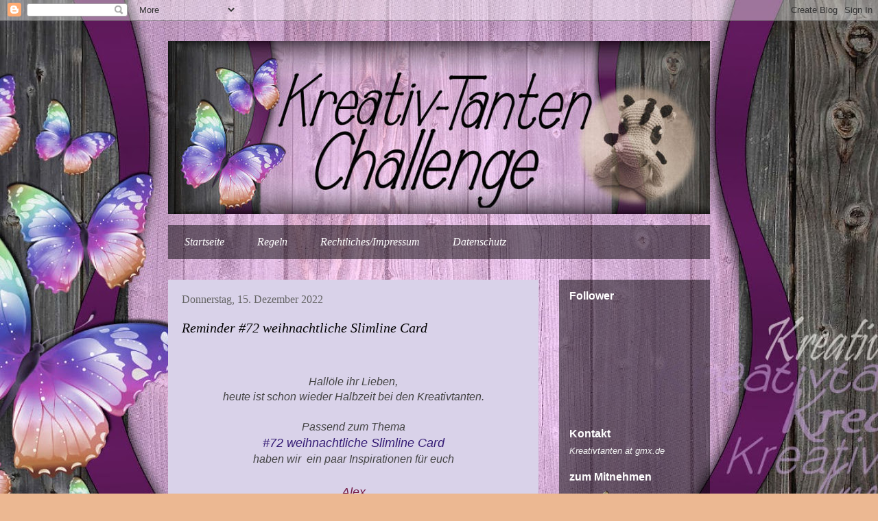

--- FILE ---
content_type: text/html; charset=UTF-8
request_url: https://kreativtanten-challenge.blogspot.com/2022/?m=0
body_size: 32969
content:
<!DOCTYPE html>
<html class='v2' dir='ltr' lang='de'>
<head>
<link href='https://www.blogger.com/static/v1/widgets/4128112664-css_bundle_v2.css' rel='stylesheet' type='text/css'/>
<meta content='width=1100' name='viewport'/>
<meta content='text/html; charset=UTF-8' http-equiv='Content-Type'/>
<meta content='blogger' name='generator'/>
<link href='https://kreativtanten-challenge.blogspot.com/favicon.ico' rel='icon' type='image/x-icon'/>
<link href='http://kreativtanten-challenge.blogspot.com/2022/' rel='canonical'/>
<link rel="alternate" type="application/atom+xml" title="Kreativtanten Challengeblog - Atom" href="https://kreativtanten-challenge.blogspot.com/feeds/posts/default" />
<link rel="alternate" type="application/rss+xml" title="Kreativtanten Challengeblog - RSS" href="https://kreativtanten-challenge.blogspot.com/feeds/posts/default?alt=rss" />
<link rel="service.post" type="application/atom+xml" title="Kreativtanten Challengeblog - Atom" href="https://www.blogger.com/feeds/434267101335111675/posts/default" />
<!--Can't find substitution for tag [blog.ieCssRetrofitLinks]-->
<meta content='http://kreativtanten-challenge.blogspot.com/2022/' property='og:url'/>
<meta content='Kreativtanten Challengeblog' property='og:title'/>
<meta content='' property='og:description'/>
<title>Kreativtanten Challengeblog: 2022</title>
<style id='page-skin-1' type='text/css'><!--
/*
-----------------------------------------------
Blogger Template Style
Name:     Travel
Designer: Sookhee Lee
URL:      www.plyfly.net
----------------------------------------------- */
/* Content
----------------------------------------------- */
body {
font: italic normal 16px 'Trebuchet MS',Trebuchet,sans-serif;
color: #444444;
background: #ecb892 url(//3.bp.blogspot.com/-zs4ODNAL-R8/WBjHOaKTlpI/AAAAAAAAGRI/Ctb6FmvdAOkpr2fHC4eqZ80BuLRYWMPiACK4B/s1600/56.jpg) repeat fixed top center;
}
html body .region-inner {
min-width: 0;
max-width: 100%;
width: auto;
}
a:link {
text-decoration:none;
color: #741b47;
}
a:visited {
text-decoration:none;
color: #a64d79;
}
a:hover {
text-decoration:underline;
color: #444444;
}
.content-outer .content-cap-top {
height: 0;
background: transparent none repeat-x scroll top center;
}
.content-outer {
margin: 0 auto;
padding-top: 0;
}
.content-inner {
background: transparent none repeat-x scroll top center;
background-position: left -0;
background-color: transparent;
padding: 30px;
}
.main-inner .date-outer {
margin-bottom: 2em;
}
/* Header
----------------------------------------------- */
.header-inner .Header .titlewrapper,
.header-inner .Header .descriptionwrapper {
padding-left: 10px;
padding-right: 10px;
}
.Header h1 {
font: normal normal 60px 'Trebuchet MS',Trebuchet,sans-serif;
color: #000000;
}
.Header h1 a {
color: #000000;
}
.Header .description {
color: #666666;
font-size: 130%;
}
/* Tabs
----------------------------------------------- */
.tabs-inner {
margin: 1em 0 0;
padding: 0;
}
.tabs-inner .section {
margin: 0;
}
.tabs-inner .widget ul {
padding: 0;
background: transparent url(https://resources.blogblog.com/blogblog/data/1kt/travel/bg_black_50.png) repeat scroll top center;
}
.tabs-inner .widget li {
border: none;
}
.tabs-inner .widget li a {
display: inline-block;
padding: 1em 1.5em;
color: #ffffff;
font: italic normal 16px Georgia, Utopia, 'Palatino Linotype', Palatino, serif;
}
.tabs-inner .widget li.selected a,
.tabs-inner .widget li a:hover {
position: relative;
z-index: 1;
background: transparent url(https://resources.blogblog.com/blogblog/data/1kt/travel/bg_black_50.png) repeat scroll top center;
color: #ffffff;
}
/* Headings
----------------------------------------------- */
h2 {
font: normal bold 16px 'Trebuchet MS',Trebuchet,sans-serif;
color: #ffffff;
}
.main-inner h2.date-header {
font: normal normal 16px Georgia, Utopia, 'Palatino Linotype', Palatino, serif;
color: #666666;
}
.footer-inner .widget h2,
.sidebar .widget h2 {
padding-bottom: .5em;
}
/* Main
----------------------------------------------- */
.main-inner {
padding: 30px 0;
}
.main-inner .column-center-inner {
padding: 20px 0;
}
.main-inner .column-center-inner .section {
margin: 0 20px;
}
.main-inner .column-right-inner {
margin-left: 30px;
}
.main-inner .fauxcolumn-right-outer .fauxcolumn-inner {
margin-left: 30px;
background: transparent url(https://resources.blogblog.com/blogblog/data/1kt/travel/bg_black_50.png) repeat scroll top left;
}
.main-inner .column-left-inner {
margin-right: 30px;
}
.main-inner .fauxcolumn-left-outer .fauxcolumn-inner {
margin-right: 30px;
background: transparent url(https://resources.blogblog.com/blogblog/data/1kt/travel/bg_black_50.png) repeat scroll top left;
}
.main-inner .column-left-inner,
.main-inner .column-right-inner {
padding: 15px 0;
}
/* Posts
----------------------------------------------- */
h3.post-title {
margin-top: 20px;
}
h3.post-title a {
font: italic normal 20px Georgia, Utopia, 'Palatino Linotype', Palatino, serif;
color: #000000;
}
h3.post-title a:hover {
text-decoration: underline;
}
.main-inner .column-center-outer {
background: #d9d2e9 none repeat scroll top left;
_background-image: none;
}
.post-body {
line-height: 1.4;
position: relative;
}
.post-header {
margin: 0 0 1em;
line-height: 1.6;
}
.post-footer {
margin: .5em 0;
line-height: 1.6;
}
#blog-pager {
font-size: 140%;
}
#comments {
background: #cccccc none repeat scroll top center;
padding: 15px;
}
#comments .comment-author {
padding-top: 1.5em;
}
#comments h4,
#comments .comment-author a,
#comments .comment-timestamp a {
color: #000000;
}
#comments .comment-author:first-child {
padding-top: 0;
border-top: none;
}
.avatar-image-container {
margin: .2em 0 0;
}
/* Comments
----------------------------------------------- */
#comments a {
color: #000000;
}
.comments .comments-content .icon.blog-author {
background-repeat: no-repeat;
background-image: url([data-uri]);
}
.comments .comments-content .loadmore a {
border-top: 1px solid #000000;
border-bottom: 1px solid #000000;
}
.comments .comment-thread.inline-thread {
background: #d9d2e9;
}
.comments .continue {
border-top: 2px solid #000000;
}
/* Widgets
----------------------------------------------- */
.sidebar .widget {
border-bottom: 2px solid transparent;
padding-bottom: 10px;
margin: 10px 0;
}
.sidebar .widget:first-child {
margin-top: 0;
}
.sidebar .widget:last-child {
border-bottom: none;
margin-bottom: 0;
padding-bottom: 0;
}
.footer-inner .widget,
.sidebar .widget {
font: italic normal 13px 'Trebuchet MS',Trebuchet,sans-serif;
color: #f3f3f3;
}
.sidebar .widget a:link {
color: #cccccc;
text-decoration: none;
}
.sidebar .widget a:visited {
color: #cccccc;
}
.sidebar .widget a:hover {
color: #cccccc;
text-decoration: underline;
}
.footer-inner .widget a:link {
color: #741b47;
text-decoration: none;
}
.footer-inner .widget a:visited {
color: #a64d79;
}
.footer-inner .widget a:hover {
color: #741b47;
text-decoration: underline;
}
.widget .zippy {
color: #ffffff;
}
.footer-inner {
background: transparent url(https://resources.blogblog.com/blogblog/data/1kt/travel/bg_black_50.png) repeat scroll top center;
}
/* Mobile
----------------------------------------------- */
body.mobile  {
background-size: 100% auto;
}
body.mobile .AdSense {
margin: 0 -10px;
}
.mobile .body-fauxcolumn-outer {
background: transparent none repeat scroll top left;
}
.mobile .footer-inner .widget a:link {
color: #cccccc;
text-decoration: none;
}
.mobile .footer-inner .widget a:visited {
color: #cccccc;
}
.mobile-post-outer a {
color: #000000;
}
.mobile-link-button {
background-color: #741b47;
}
.mobile-link-button a:link, .mobile-link-button a:visited {
color: #ffffff;
}
.mobile-index-contents {
color: #444444;
}
.mobile .tabs-inner .PageList .widget-content {
background: transparent url(https://resources.blogblog.com/blogblog/data/1kt/travel/bg_black_50.png) repeat scroll top center;
color: #ffffff;
}
.mobile .tabs-inner .PageList .widget-content .pagelist-arrow {
border-left: 1px solid #ffffff;
}

--></style>
<style id='template-skin-1' type='text/css'><!--
body {
min-width: 850px;
}
.content-outer, .content-fauxcolumn-outer, .region-inner {
min-width: 850px;
max-width: 850px;
_width: 850px;
}
.main-inner .columns {
padding-left: 0px;
padding-right: 250px;
}
.main-inner .fauxcolumn-center-outer {
left: 0px;
right: 250px;
/* IE6 does not respect left and right together */
_width: expression(this.parentNode.offsetWidth -
parseInt("0px") -
parseInt("250px") + 'px');
}
.main-inner .fauxcolumn-left-outer {
width: 0px;
}
.main-inner .fauxcolumn-right-outer {
width: 250px;
}
.main-inner .column-left-outer {
width: 0px;
right: 100%;
margin-left: -0px;
}
.main-inner .column-right-outer {
width: 250px;
margin-right: -250px;
}
#layout {
min-width: 0;
}
#layout .content-outer {
min-width: 0;
width: 800px;
}
#layout .region-inner {
min-width: 0;
width: auto;
}
body#layout div.add_widget {
padding: 8px;
}
body#layout div.add_widget a {
margin-left: 32px;
}
--></style>
<style>
    body {background-image:url(\/\/3.bp.blogspot.com\/-zs4ODNAL-R8\/WBjHOaKTlpI\/AAAAAAAAGRI\/Ctb6FmvdAOkpr2fHC4eqZ80BuLRYWMPiACK4B\/s1600\/56.jpg);}
    
@media (max-width: 200px) { body {background-image:url(\/\/3.bp.blogspot.com\/-zs4ODNAL-R8\/WBjHOaKTlpI\/AAAAAAAAGRI\/Ctb6FmvdAOkpr2fHC4eqZ80BuLRYWMPiACK4B\/w200\/56.jpg);}}
@media (max-width: 400px) and (min-width: 201px) { body {background-image:url(\/\/3.bp.blogspot.com\/-zs4ODNAL-R8\/WBjHOaKTlpI\/AAAAAAAAGRI\/Ctb6FmvdAOkpr2fHC4eqZ80BuLRYWMPiACK4B\/w400\/56.jpg);}}
@media (max-width: 800px) and (min-width: 401px) { body {background-image:url(\/\/3.bp.blogspot.com\/-zs4ODNAL-R8\/WBjHOaKTlpI\/AAAAAAAAGRI\/Ctb6FmvdAOkpr2fHC4eqZ80BuLRYWMPiACK4B\/w800\/56.jpg);}}
@media (max-width: 1200px) and (min-width: 801px) { body {background-image:url(\/\/3.bp.blogspot.com\/-zs4ODNAL-R8\/WBjHOaKTlpI\/AAAAAAAAGRI\/Ctb6FmvdAOkpr2fHC4eqZ80BuLRYWMPiACK4B\/w1200\/56.jpg);}}
/* Last tag covers anything over one higher than the previous max-size cap. */
@media (min-width: 1201px) { body {background-image:url(\/\/3.bp.blogspot.com\/-zs4ODNAL-R8\/WBjHOaKTlpI\/AAAAAAAAGRI\/Ctb6FmvdAOkpr2fHC4eqZ80BuLRYWMPiACK4B\/w1600\/56.jpg);}}
  </style>
<link href='https://www.blogger.com/dyn-css/authorization.css?targetBlogID=434267101335111675&amp;zx=03e15d21-443a-4227-998c-dc41d8d235e5' media='none' onload='if(media!=&#39;all&#39;)media=&#39;all&#39;' rel='stylesheet'/><noscript><link href='https://www.blogger.com/dyn-css/authorization.css?targetBlogID=434267101335111675&amp;zx=03e15d21-443a-4227-998c-dc41d8d235e5' rel='stylesheet'/></noscript>
<meta name='google-adsense-platform-account' content='ca-host-pub-1556223355139109'/>
<meta name='google-adsense-platform-domain' content='blogspot.com'/>

</head>
<body class='loading variant-beach'>
<div class='navbar section' id='navbar' name='Navbar'><div class='widget Navbar' data-version='1' id='Navbar1'><script type="text/javascript">
    function setAttributeOnload(object, attribute, val) {
      if(window.addEventListener) {
        window.addEventListener('load',
          function(){ object[attribute] = val; }, false);
      } else {
        window.attachEvent('onload', function(){ object[attribute] = val; });
      }
    }
  </script>
<div id="navbar-iframe-container"></div>
<script type="text/javascript" src="https://apis.google.com/js/platform.js"></script>
<script type="text/javascript">
      gapi.load("gapi.iframes:gapi.iframes.style.bubble", function() {
        if (gapi.iframes && gapi.iframes.getContext) {
          gapi.iframes.getContext().openChild({
              url: 'https://www.blogger.com/navbar/434267101335111675?origin\x3dhttps://kreativtanten-challenge.blogspot.com',
              where: document.getElementById("navbar-iframe-container"),
              id: "navbar-iframe"
          });
        }
      });
    </script><script type="text/javascript">
(function() {
var script = document.createElement('script');
script.type = 'text/javascript';
script.src = '//pagead2.googlesyndication.com/pagead/js/google_top_exp.js';
var head = document.getElementsByTagName('head')[0];
if (head) {
head.appendChild(script);
}})();
</script>
</div></div>
<div class='body-fauxcolumns'>
<div class='fauxcolumn-outer body-fauxcolumn-outer'>
<div class='cap-top'>
<div class='cap-left'></div>
<div class='cap-right'></div>
</div>
<div class='fauxborder-left'>
<div class='fauxborder-right'></div>
<div class='fauxcolumn-inner'>
</div>
</div>
<div class='cap-bottom'>
<div class='cap-left'></div>
<div class='cap-right'></div>
</div>
</div>
</div>
<div class='content'>
<div class='content-fauxcolumns'>
<div class='fauxcolumn-outer content-fauxcolumn-outer'>
<div class='cap-top'>
<div class='cap-left'></div>
<div class='cap-right'></div>
</div>
<div class='fauxborder-left'>
<div class='fauxborder-right'></div>
<div class='fauxcolumn-inner'>
</div>
</div>
<div class='cap-bottom'>
<div class='cap-left'></div>
<div class='cap-right'></div>
</div>
</div>
</div>
<div class='content-outer'>
<div class='content-cap-top cap-top'>
<div class='cap-left'></div>
<div class='cap-right'></div>
</div>
<div class='fauxborder-left content-fauxborder-left'>
<div class='fauxborder-right content-fauxborder-right'></div>
<div class='content-inner'>
<header>
<div class='header-outer'>
<div class='header-cap-top cap-top'>
<div class='cap-left'></div>
<div class='cap-right'></div>
</div>
<div class='fauxborder-left header-fauxborder-left'>
<div class='fauxborder-right header-fauxborder-right'></div>
<div class='region-inner header-inner'>
<div class='header section' id='header' name='Header'><div class='widget Header' data-version='1' id='Header1'>
<div id='header-inner'>
<a href='https://kreativtanten-challenge.blogspot.com/?m=0' style='display: block'>
<img alt='Kreativtanten Challengeblog' height='252px; ' id='Header1_headerimg' src='https://blogger.googleusercontent.com/img/b/R29vZ2xl/AVvXsEhKPC6bdPdch0MKwf0XzJNfwrYJlQ8S6icpk1ZFCsUyVibVsQ_f_w1mxQYQME0sw_otLIgLWAwFklwG-9QZ1niAprca-JTSjyWdb5rCbfKgIsB8nTd93I9FzFw1i5H1FRnykiE16TXnv8qu/s1600/57.jpg' style='display: block' width='815px; '/>
</a>
</div>
</div></div>
</div>
</div>
<div class='header-cap-bottom cap-bottom'>
<div class='cap-left'></div>
<div class='cap-right'></div>
</div>
</div>
</header>
<div class='tabs-outer'>
<div class='tabs-cap-top cap-top'>
<div class='cap-left'></div>
<div class='cap-right'></div>
</div>
<div class='fauxborder-left tabs-fauxborder-left'>
<div class='fauxborder-right tabs-fauxborder-right'></div>
<div class='region-inner tabs-inner'>
<div class='tabs section' id='crosscol' name='Spaltenübergreifend'><div class='widget PageList' data-version='1' id='PageList1'>
<h2>Seiten</h2>
<div class='widget-content'>
<ul>
<li>
<a href='https://kreativtanten-challenge.blogspot.com/?m=0'>Startseite</a>
</li>
<li>
<a href='https://kreativtanten-challenge.blogspot.com/p/blog-page.html?m=0'>Regeln</a>
</li>
<li>
<a href='https://kreativtanten-challenge.blogspot.com/p/regeln.html?m=0'>Rechtliches/Impressum</a>
</li>
<li>
<a href='https://kreativtanten-challenge.blogspot.com/p/datenschutz.html?m=0'>Datenschutz</a>
</li>
</ul>
<div class='clear'></div>
</div>
</div></div>
<div class='tabs no-items section' id='crosscol-overflow' name='Cross-Column 2'></div>
</div>
</div>
<div class='tabs-cap-bottom cap-bottom'>
<div class='cap-left'></div>
<div class='cap-right'></div>
</div>
</div>
<div class='main-outer'>
<div class='main-cap-top cap-top'>
<div class='cap-left'></div>
<div class='cap-right'></div>
</div>
<div class='fauxborder-left main-fauxborder-left'>
<div class='fauxborder-right main-fauxborder-right'></div>
<div class='region-inner main-inner'>
<div class='columns fauxcolumns'>
<div class='fauxcolumn-outer fauxcolumn-center-outer'>
<div class='cap-top'>
<div class='cap-left'></div>
<div class='cap-right'></div>
</div>
<div class='fauxborder-left'>
<div class='fauxborder-right'></div>
<div class='fauxcolumn-inner'>
</div>
</div>
<div class='cap-bottom'>
<div class='cap-left'></div>
<div class='cap-right'></div>
</div>
</div>
<div class='fauxcolumn-outer fauxcolumn-left-outer'>
<div class='cap-top'>
<div class='cap-left'></div>
<div class='cap-right'></div>
</div>
<div class='fauxborder-left'>
<div class='fauxborder-right'></div>
<div class='fauxcolumn-inner'>
</div>
</div>
<div class='cap-bottom'>
<div class='cap-left'></div>
<div class='cap-right'></div>
</div>
</div>
<div class='fauxcolumn-outer fauxcolumn-right-outer'>
<div class='cap-top'>
<div class='cap-left'></div>
<div class='cap-right'></div>
</div>
<div class='fauxborder-left'>
<div class='fauxborder-right'></div>
<div class='fauxcolumn-inner'>
</div>
</div>
<div class='cap-bottom'>
<div class='cap-left'></div>
<div class='cap-right'></div>
</div>
</div>
<!-- corrects IE6 width calculation -->
<div class='columns-inner'>
<div class='column-center-outer'>
<div class='column-center-inner'>
<div class='main section' id='main' name='Hauptbereich'><div class='widget Blog' data-version='1' id='Blog1'>
<div class='blog-posts hfeed'>

          <div class="date-outer">
        
<h2 class='date-header'><span>Donnerstag, 15. Dezember 2022</span></h2>

          <div class="date-posts">
        
<div class='post-outer'>
<div class='post hentry uncustomized-post-template' itemprop='blogPost' itemscope='itemscope' itemtype='http://schema.org/BlogPosting'>
<meta content='https://blogger.googleusercontent.com/img/b/R29vZ2xl/AVvXsEh3bVQaKNzRLQ4C9Q5o8jj9cMAv855BhImZSaIbYw3hTegwZ_287pTa-m1svE_01pZ-ywHFyH-b8SQHCQX8ul5cP4h8lPr8kTF01IdySFHRELvOxUflegNeNjS06DiQgDB5_SzODdaMkZby-6Dz01nWRN1H841xD43pNbRefD2_1yEtsiN1ytHkI8oc/s1600/Reminder%20Alex.JPG' itemprop='image_url'/>
<meta content='434267101335111675' itemprop='blogId'/>
<meta content='4035268840508994021' itemprop='postId'/>
<a name='4035268840508994021'></a>
<h3 class='post-title entry-title' itemprop='name'>
<a href='https://kreativtanten-challenge.blogspot.com/2022/12/reminder-72-weihnachtliche-slimline-card.html?m=0'>Reminder #72 weihnachtliche Slimline Card</a>
</h3>
<div class='post-header'>
<div class='post-header-line-1'></div>
</div>
<div class='post-body entry-content' id='post-body-4035268840508994021' itemprop='description articleBody'>
<p>&nbsp;</p><div style="text-align: center;">
Hallöle ihr Lieben,</div>
<div style="text-align: center;">
heute ist schon wieder Halbzeit bei den Kreativtanten.<br />
<br /></div>
<div style="text-align: center;">
Passend zum Thema</div>
<div style="text-align: center;">
<span style="color: #351c75;"><span style="font-size: large;">#72 weihnachtliche Slimline Card<br /></span></span></div><div style="text-align: center;"></div><div style="text-align: center;">
haben wir&nbsp; ein paar Inspirationen für euch</div><div style="text-align: center;"><span style="font-size: large;">&nbsp;</span></div><div style="text-align: center;"><a href="https://alexkreativeseite.blogspot.com/" target="_blank"><span style="font-size: large;"><span style="font-size: large;">Alex</span></span></a></div><div style="text-align: center;"><span style="font-size: large;"><span style="font-size: large;"><div class="separator" style="clear: both; text-align: center;"><a href="https://blogger.googleusercontent.com/img/b/R29vZ2xl/AVvXsEh3bVQaKNzRLQ4C9Q5o8jj9cMAv855BhImZSaIbYw3hTegwZ_287pTa-m1svE_01pZ-ywHFyH-b8SQHCQX8ul5cP4h8lPr8kTF01IdySFHRELvOxUflegNeNjS06DiQgDB5_SzODdaMkZby-6Dz01nWRN1H841xD43pNbRefD2_1yEtsiN1ytHkI8oc/s320/Reminder%20Alex.JPG" style="margin-left: 1em; margin-right: 1em;"><img border="0" data-original-height="320" data-original-width="182" height="320" src="https://blogger.googleusercontent.com/img/b/R29vZ2xl/AVvXsEh3bVQaKNzRLQ4C9Q5o8jj9cMAv855BhImZSaIbYw3hTegwZ_287pTa-m1svE_01pZ-ywHFyH-b8SQHCQX8ul5cP4h8lPr8kTF01IdySFHRELvOxUflegNeNjS06DiQgDB5_SzODdaMkZby-6Dz01nWRN1H841xD43pNbRefD2_1yEtsiN1ytHkI8oc/s1600/Reminder%20Alex.JPG" width="182" /></a></div>&nbsp; <br /></span></span></div><div style="text-align: center;"><span style="font-size: large;"><span style="font-size: large;">&nbsp;</span></span><span style="font-size: large;"><span style="font-size: large;"><span style="font-size: large;"><a href="http://gismoskreativeseite.blogspot.de/" target="_blank">Conny</a></span></span></span></div><div style="text-align: center;"><span style="font-size: large;"><span style="font-size: large;"><div class="separator" style="clear: both; text-align: center;"><a href="https://blogger.googleusercontent.com/img/b/R29vZ2xl/AVvXsEhCI7sx5MTmBjpwdBlZmhHFtKx8rJ1NZD4mvqGwz-_N-kT6_BakQDwOdwqMuQoPPxB0DT15KgZkO9r77TwWdPes-7uz3Gs6Y5FGz1mRP8vdmH2Hhw8i-c8vgbd95PqKGZvAH2d4oCMi7n-gqD3mR6d1Y5pytyZPdbcHx3_BgKWOQo7AtHgyTh2tGyJj/s400/Reminder%20Conny.jpg" style="margin-left: 1em; margin-right: 1em;"><img border="0" data-original-height="400" data-original-width="209" height="320" src="https://blogger.googleusercontent.com/img/b/R29vZ2xl/AVvXsEhCI7sx5MTmBjpwdBlZmhHFtKx8rJ1NZD4mvqGwz-_N-kT6_BakQDwOdwqMuQoPPxB0DT15KgZkO9r77TwWdPes-7uz3Gs6Y5FGz1mRP8vdmH2Hhw8i-c8vgbd95PqKGZvAH2d4oCMi7n-gqD3mR6d1Y5pytyZPdbcHx3_BgKWOQo7AtHgyTh2tGyJj/s320/Reminder%20Conny.jpg" width="167" /></a></div><br /></span></span></div><div style="text-align: center;"></div><div style="text-align: center;"></div><div style="text-align: center;"><br /><a href="https://pasje.danki.pl/"><span style="font-size: large;"><span style="font-size: large;">Danka</span></span></a><span style="font-size: large;"><span style="font-size: large;"> <br /><br /></span><div class="separator" style="clear: both; text-align: center;"><a href="https://blogger.googleusercontent.com/img/b/R29vZ2xl/AVvXsEiWDNIn4KujMFXDdyS2I4Tutpsza_WwaEdrNiZhqDCXHQbGt7SLLuOph-ew2c796uJtPJ4BkHdx0G3-L3OVQfYsDhYg5tTCOphZO81DdLQtY89zo4OhR-SNj304rS-s7uLyQ3UlFctKSds/s320/Reminder+Danka.jpg" style="margin-left: 1em; margin-right: 1em;"><img border="0" data-original-height="320" data-original-width="231" height="320" src="https://blogger.googleusercontent.com/img/b/R29vZ2xl/AVvXsEiWDNIn4KujMFXDdyS2I4Tutpsza_WwaEdrNiZhqDCXHQbGt7SLLuOph-ew2c796uJtPJ4BkHdx0G3-L3OVQfYsDhYg5tTCOphZO81DdLQtY89zo4OhR-SNj304rS-s7uLyQ3UlFctKSds/s0/Reminder+Danka.jpg" width="231" /></a></div></span></div><div style="text-align: center;"><span style="font-size: large;"><br /></span></div><div style="text-align: center;"><span style="font-size: large;"><a href="https://stempelhexerei.blogspot.com/" target="_blank">Jessi</a><br /></span></div><div style="text-align: center;"><div class="separator" style="clear: both; text-align: center;"><a href="https://blogger.googleusercontent.com/img/b/R29vZ2xl/AVvXsEiimzs5kpCnVseuHTvPLDS-mXGCmuKnL_J3J_hkGgg7xqUzGUTP2Py9tapiFRMTnL_JjvYf3bNbXEXx-Z2aWGbdRBMaCRyawb3TV3JCvftL6cgtBXc_FQgO9BQWOLij9sczj3-R_TUvPkcKb-aWKofFVnyfjWsAqMnRZ1r9jkosgIm4SBIy9ufF56SX/s320/Reminder%20Jessi.jpg" style="margin-left: 1em; margin-right: 1em;"><img border="0" data-original-height="320" data-original-width="240" height="320" src="https://blogger.googleusercontent.com/img/b/R29vZ2xl/AVvXsEiimzs5kpCnVseuHTvPLDS-mXGCmuKnL_J3J_hkGgg7xqUzGUTP2Py9tapiFRMTnL_JjvYf3bNbXEXx-Z2aWGbdRBMaCRyawb3TV3JCvftL6cgtBXc_FQgO9BQWOLij9sczj3-R_TUvPkcKb-aWKofFVnyfjWsAqMnRZ1r9jkosgIm4SBIy9ufF56SX/s1600/Reminder%20Jessi.jpg" width="240" /></a></div><span style="font-size: large;"></span></div><div class="separator" style="clear: both; text-align: center;"><br />&nbsp;</div><div class="separator" style="clear: both; text-align: center;"><br /></div><div style="text-align: center;"></div><div style="text-align: center;"><span style="font-size: large;"><a href="https://twingomaus.blogspot.com/" target="_blank">Twingomaus</a></span><br /></div><br /><div style="text-align: center;"></div><div class="separator" style="clear: both; text-align: center;"><a href="https://blogger.googleusercontent.com/img/b/R29vZ2xl/AVvXsEhSQsocjPRWFhNYGHHleQ7Gz1LP68eumo5nBth4XQ_YFLhaXSCbtUqSY4bsjNotDtVwQHctRIAzgzuVs-4dQ3QS_RsUEIj9qnJDOUiHi9HFNwIobnNRrnmNDr_25ruuFrvh2m9yeF5eXoyJR8cHiPJBuG1LjvgCWawoD7Ulea78MI-xuUVcLUdWzNJ6/s640/Reminder%20Weihnachts%20Slimline%20Card.jpg" style="margin-left: 1em; margin-right: 1em;"><img border="0" data-original-height="480" data-original-width="640" height="240" src="https://blogger.googleusercontent.com/img/b/R29vZ2xl/AVvXsEhSQsocjPRWFhNYGHHleQ7Gz1LP68eumo5nBth4XQ_YFLhaXSCbtUqSY4bsjNotDtVwQHctRIAzgzuVs-4dQ3QS_RsUEIj9qnJDOUiHi9HFNwIobnNRrnmNDr_25ruuFrvh2m9yeF5eXoyJR8cHiPJBuG1LjvgCWawoD7Ulea78MI-xuUVcLUdWzNJ6/s320/Reminder%20Weihnachts%20Slimline%20Card.jpg" width="320" /></a></div><div style="text-align: center;"></div><div style="text-align: center;"><br /></div><div><div style="text-align: center;">
<span style="font-size: large;"><span style="font-size: small;"><a href="https://kreativtanten-challenge.blogspot.com/2022/12/72-weihnachtliche-slimline-card.html" target="_blank">HIER</a><a href="https://kreativtanten-challenge.blogspot.com/2022/12/72-weihnachtliche-slimline-card.html" target="_blank"> </a>kommt ihr zur laufenden Challenge</span></span></div>
<div style="text-align: center;">
<span style="font-size: large;"><span style="font-size: small;">Sie läuft noch bis 31.12.2022 - 18 Uhr</span></span></div>
<div style="text-align: center;">
<br />
<span style="font-size: large;"><span style="font-size: small;">Liebe Grüße</span></span></div></div>
<div style='clear: both;'></div>
</div>
<div class='post-footer'>
<div class='post-footer-line post-footer-line-1'>
<span class='post-author vcard'>
Eingestellt von
<span class='fn' itemprop='author' itemscope='itemscope' itemtype='http://schema.org/Person'>
<meta content='https://www.blogger.com/profile/01002565767241104614' itemprop='url'/>
<a class='g-profile' href='https://www.blogger.com/profile/01002565767241104614' rel='author' title='author profile'>
<span itemprop='name'>Twingomaus</span>
</a>
</span>
</span>
<span class='post-timestamp'>
um
<meta content='http://kreativtanten-challenge.blogspot.com/2022/12/reminder-72-weihnachtliche-slimline-card.html' itemprop='url'/>
<a class='timestamp-link' href='https://kreativtanten-challenge.blogspot.com/2022/12/reminder-72-weihnachtliche-slimline-card.html?m=0' rel='bookmark' title='permanent link'><abbr class='published' itemprop='datePublished' title='2022-12-15T07:00:00+01:00'>7:00:00 AM</abbr></a>
</span>
<span class='post-comment-link'>
<a class='comment-link' href='https://kreativtanten-challenge.blogspot.com/2022/12/reminder-72-weihnachtliche-slimline-card.html?m=0#comment-form' onclick=''>
Keine Kommentare:
  </a>
</span>
<span class='post-icons'>
<span class='item-control blog-admin pid-1497805393'>
<a href='https://www.blogger.com/post-edit.g?blogID=434267101335111675&postID=4035268840508994021&from=pencil' title='Post bearbeiten'>
<img alt='' class='icon-action' height='18' src='https://resources.blogblog.com/img/icon18_edit_allbkg.gif' width='18'/>
</a>
</span>
</span>
<div class='post-share-buttons goog-inline-block'>
<a class='goog-inline-block share-button sb-email' href='https://www.blogger.com/share-post.g?blogID=434267101335111675&postID=4035268840508994021&target=email' target='_blank' title='Diesen Post per E-Mail versenden'><span class='share-button-link-text'>Diesen Post per E-Mail versenden</span></a><a class='goog-inline-block share-button sb-blog' href='https://www.blogger.com/share-post.g?blogID=434267101335111675&postID=4035268840508994021&target=blog' onclick='window.open(this.href, "_blank", "height=270,width=475"); return false;' target='_blank' title='BlogThis!'><span class='share-button-link-text'>BlogThis!</span></a><a class='goog-inline-block share-button sb-twitter' href='https://www.blogger.com/share-post.g?blogID=434267101335111675&postID=4035268840508994021&target=twitter' target='_blank' title='Auf X teilen'><span class='share-button-link-text'>Auf X teilen</span></a><a class='goog-inline-block share-button sb-facebook' href='https://www.blogger.com/share-post.g?blogID=434267101335111675&postID=4035268840508994021&target=facebook' onclick='window.open(this.href, "_blank", "height=430,width=640"); return false;' target='_blank' title='In Facebook freigeben'><span class='share-button-link-text'>In Facebook freigeben</span></a><a class='goog-inline-block share-button sb-pinterest' href='https://www.blogger.com/share-post.g?blogID=434267101335111675&postID=4035268840508994021&target=pinterest' target='_blank' title='Auf Pinterest teilen'><span class='share-button-link-text'>Auf Pinterest teilen</span></a>
</div>
</div>
<div class='post-footer-line post-footer-line-2'>
<span class='post-labels'>
Labels:
<a href='https://kreativtanten-challenge.blogspot.com/search/label/%2372?m=0' rel='tag'>#72</a>,
<a href='https://kreativtanten-challenge.blogspot.com/search/label/Halbzeit?m=0' rel='tag'>Halbzeit</a>
</span>
</div>
<div class='post-footer-line post-footer-line-3'>
<span class='post-location'>
</span>
</div>
</div>
</div>
</div>

          </div></div>
        

          <div class="date-outer">
        
<h2 class='date-header'><span>Freitag, 2. Dezember 2022</span></h2>

          <div class="date-posts">
        
<div class='post-outer'>
<div class='post hentry uncustomized-post-template' itemprop='blogPost' itemscope='itemscope' itemtype='http://schema.org/BlogPosting'>
<meta content='https://blogger.googleusercontent.com/img/b/R29vZ2xl/AVvXsEhMsBJFEMmwNN--XWNcLOGT1JVRetEpJBuvgaqnZcjK9RRTNMBd2hD4mp9V1DOcKQokawwJRN4CDG8ovYeh9PIFVmttHsw91KO452ssmq3ooHNOYJHpJFwra3nMm-F55pZMJeDl_NaDEe2QZ0AMtXK9Pq_x0ngmumHRlsuzz_UUqPWcoOtNI-KVL_s4/s1600/Alex.JPG' itemprop='image_url'/>
<meta content='434267101335111675' itemprop='blogId'/>
<meta content='598070814338536255' itemprop='postId'/>
<a name='598070814338536255'></a>
<h3 class='post-title entry-title' itemprop='name'>
<a href='https://kreativtanten-challenge.blogspot.com/2022/12/72-weihnachtliche-slimline-card.html?m=0'>#72 weihnachtliche Slimline Card / Christmas Slimline Card</a>
</h3>
<div class='post-header'>
<div class='post-header-line-1'></div>
</div>
<div class='post-body entry-content' id='post-body-598070814338536255' itemprop='description articleBody'>
<div><p>&nbsp;</p><p style="text-align: center;">&nbsp;Guten Morgen liebe Teilnehmer,</p><div style="text-align: center;">&nbsp;<br />&nbsp;heute startet die nächste Challenge.&nbsp;</div><div style="text-align: center;"><br />
</div>
<div style="text-align: center;">
Vielen Dank für eure Teilnahmen bei der letzten Challenge. Wir sind begeistert.</div>
<div style="text-align: center;">
Unser Thema für diesen Monat lautet:</div>
<div style="text-align: center;">
<br /></div>
<div style="text-align: center;">
<div style="text-align: center;">
<span style="color: #741b47;"><span style="font-size: x-large;">#<span style="font-size: large;">72 weihnachtliche Slimline Card / Christmas Slimline Card</span></span></span><br />
<br /></div>
</div>
<div class="separator" style="clear: both; text-align: center;">
<span style="color: #741b47;">Wenn ihr Fragen zur Challenge habt, schreibt uns gerne eine Mail </span></div>
<div style="text-align: center;">
<span style="color: #674ea7;"><span style="color: #674ea7;">(E-Mail Adresse findet ihr in der Sidebar)</span></span></div>
<div style="text-align: center;">
<br />
Zu Gewinnen gibt es auch wieder etwas<br />
<br />
Von Danka wird Folgendes gesponsort:</div><div style="text-align: center;">-wird nachgereicht- <br /></div><br /><br /><div><div style="text-align: center;">
<span style="font-size: small;"><span style="font-family: inherit;">Ihr könnt <span style="font-family: inherit;">e</span>uch bis<u><b> zum 31.12.22<span style="font-family: inherit;"> -<span style="font-family: inherit;"> </span></span><span style="font-family: inherit;">18</span> Uhr</b></u> </span></span>
<span style="font-size: small;"><span style="font-family: inherit;">unten im Frosch mit <span style="font-family: inherit;">e</span>urem Beitrag eintragen.</span></span></div>
<div style="text-align: center;">
<span style="font-size: small;"><span style="font-family: inherit;">&nbsp;</span><span style="font-family: inherit;"><span style="font-family: inherit;">Bitte beachtet auch uns<span style="font-family: inherit;">ere</span><u> Regeln</u>, die <span style="font-family: inherit;">ih</span>r&nbsp;</span><a href="http://kreativtanten-challenge.blogspot.de/p/blog-page.html"><span style="font-family: inherit;"><span style="font-family: inherit;">HIER</span> </span></a><span style="font-family: inherit;">auf einer extra Seite nachlesen könnt<span style="font-family: inherit;">.</span></span></span></span></div>
<div style="text-align: center;">
<b><span style="color: #674ea7;"> </span></b></div>
<div style="text-align: center;">
<span style="font-size: small;"><span style="font-family: inherit;">&nbsp;Unser <span style="color: #741b47;"><span style="color: black;">Designteam</span> </span>hat auch wieder tolle Inspiartionswerke für <span style="font-family: inherit;">e</span>uch <span style="font-family: inherit;">gewerkelt, </span></span></span></div>
<div style="text-align: center;">
<span style="font-size: small;"><span style="font-family: inherit;">die <span style="font-family: inherit;">es</span> <span style="font-family: inherit;">e</span>uch zeige<span style="font-family: inherit;">n m<span style="font-family: inherit;">öchte.</span></span> </span></span></div>
<div style="text-align: center;">
<span style="font-size: small;"><span style="font-family: inherit;">Mit einem Klick auf den Namen kommt <span style="font-family: inherit;">i</span>hr auch zum jeweiligen Blog,</span></span><br />
<span style="font-size: small;"><span style="font-family: inherit;">&nbsp;<span style="font-family: inherit;">auf dem <span style="font-family: inherit;">i</span></span>hr gerne auch einen Kommentar hinterlassen dürft.</span></span><br />
<span style="font-size: small;"><span style="font-family: inherit;">Die Mädels und auch der Kreativonkel freuen sich <span style="font-family: inherit;">sicher sehr</span> darüber</span></span><br />
<br /></div>

<br />
<div style="text-align: center;">
<span style="font-size: large;"><a href="  https://alexkreativeseite.blogspot.com">Alex </a></span><br />
<div class="separator" style="clear: both; text-align: center;">
<br /></div><div class="separator" style="clear: both; text-align: center;"><a href="https://blogger.googleusercontent.com/img/b/R29vZ2xl/AVvXsEhMsBJFEMmwNN--XWNcLOGT1JVRetEpJBuvgaqnZcjK9RRTNMBd2hD4mp9V1DOcKQokawwJRN4CDG8ovYeh9PIFVmttHsw91KO452ssmq3ooHNOYJHpJFwra3nMm-F55pZMJeDl_NaDEe2QZ0AMtXK9Pq_x0ngmumHRlsuzz_UUqPWcoOtNI-KVL_s4/s320/Alex.JPG" style="margin-left: 1em; margin-right: 1em;"><img border="0" data-original-height="320" data-original-width="179" height="320" src="https://blogger.googleusercontent.com/img/b/R29vZ2xl/AVvXsEhMsBJFEMmwNN--XWNcLOGT1JVRetEpJBuvgaqnZcjK9RRTNMBd2hD4mp9V1DOcKQokawwJRN4CDG8ovYeh9PIFVmttHsw91KO452ssmq3ooHNOYJHpJFwra3nMm-F55pZMJeDl_NaDEe2QZ0AMtXK9Pq_x0ngmumHRlsuzz_UUqPWcoOtNI-KVL_s4/s1600/Alex.JPG" width="179" /></a></div><br /><br />
<span style="font-size: large;"><span style="font-size: large;"><a href="http://gismoskreativeseite.blogspot.de/" target="_blank">Conny</a></span></span><br />
<div class="separator" style="clear: both; text-align: center;">
</div><div class="separator" style="clear: both; text-align: center;">
</div></div></div><div><span>&nbsp;&nbsp; &nbsp;</span><span>&nbsp;&nbsp; &nbsp;</span><span>&nbsp;&nbsp; &nbsp;</span><span>&nbsp;&nbsp; &nbsp;</span><span>&nbsp;&nbsp; &nbsp;</span><span>&nbsp;&nbsp; &nbsp;</span><span>&nbsp;&nbsp; &nbsp;</span><span>&nbsp;&nbsp; &nbsp;</span><span>&nbsp;&nbsp; &nbsp;</span><span>&nbsp;&nbsp; &nbsp;</span><span>&nbsp;&nbsp; &nbsp;</span><span>&nbsp;&nbsp; &nbsp;</span><span>&nbsp;&nbsp; &nbsp;</span><span>&nbsp;&nbsp; &nbsp;</span><span>&nbsp;&nbsp; &nbsp;</span><span>&nbsp;&nbsp; &nbsp;</span><span>&nbsp;&nbsp; &nbsp;</span><span>&nbsp;&nbsp; &nbsp;</span><span>&nbsp;&nbsp; &nbsp;</span><span> <br /></span><div class="separator" style="clear: both; text-align: center;"><a href="https://blogger.googleusercontent.com/img/b/R29vZ2xl/AVvXsEi-rJn8wDksjwWJg-ZVq2xd09aI7ZC0so6NylNADqCbpG5lCdj_Ou2ayIhsTpDNqG1owHxzNVDTcCJuc3bTClfPxBaLN4WACCumrBdG6qWxTPqXB2UDu1hNMncuUBz9wEEgubiZ1b0Q7jTkKy_NMyXXCIRuJiSxRfQ_qj-DWtisZCqtDTHTa6JymuOP/s399/Conny.jpg" style="margin-left: 1em; margin-right: 1em;"><img border="0" data-original-height="215" data-original-width="399" height="172" src="https://blogger.googleusercontent.com/img/b/R29vZ2xl/AVvXsEi-rJn8wDksjwWJg-ZVq2xd09aI7ZC0so6NylNADqCbpG5lCdj_Ou2ayIhsTpDNqG1owHxzNVDTcCJuc3bTClfPxBaLN4WACCumrBdG6qWxTPqXB2UDu1hNMncuUBz9wEEgubiZ1b0Q7jTkKy_NMyXXCIRuJiSxRfQ_qj-DWtisZCqtDTHTa6JymuOP/s320/Conny.jpg" width="320" /></a></div><br /></div><div><span>&nbsp;</span></div><div><span>&nbsp; &nbsp; &nbsp; &nbsp; &nbsp; &nbsp; &nbsp; &nbsp; &nbsp; &nbsp; &nbsp; &nbsp; &nbsp; &nbsp; &nbsp; &nbsp; &nbsp; &nbsp; &nbsp; &nbsp; &nbsp; &nbsp; &nbsp; &nbsp; &nbsp; &nbsp; &nbsp; &nbsp; &nbsp; &nbsp; &nbsp; &nbsp; &nbsp; &nbsp; &nbsp; &nbsp; &nbsp; &nbsp;&nbsp; </span><span style="font-size: large;"><a href="https://pasje.danki.pl/">Danka</a></span></div><div><span style="font-size: large;">&nbsp;<div class="separator" style="clear: both; text-align: center;"><a href="https://blogger.googleusercontent.com/img/b/R29vZ2xl/AVvXsEiRaN0rdjiIvI73NUylu7NBBVP4J2AP2M-dsnHb24LW8Bi3c0m6HSKDJVixhY_Hc3cDzt8IZZOhyS8pgvuRQfdBC4AU2qHkulFp6P22zD723L4I_zgkMCvm1tqlC0I4-Jas43zGNVpLyLvTJ5Cof-7nDSrf8jODwwi7fIvDg5eZVCWgbT_T4YJMjpzU/s320/Danka.jpg" style="margin-left: 1em; margin-right: 1em;"><img border="0" data-original-height="174" data-original-width="320" height="174" src="https://blogger.googleusercontent.com/img/b/R29vZ2xl/AVvXsEiRaN0rdjiIvI73NUylu7NBBVP4J2AP2M-dsnHb24LW8Bi3c0m6HSKDJVixhY_Hc3cDzt8IZZOhyS8pgvuRQfdBC4AU2qHkulFp6P22zD723L4I_zgkMCvm1tqlC0I4-Jas43zGNVpLyLvTJ5Cof-7nDSrf8jODwwi7fIvDg5eZVCWgbT_T4YJMjpzU/s1600/Danka.jpg" width="320" /></a></div></span></div><div><span style="font-size: large;"></span></div><div style="text-align: center;"><span style="font-size: large;"> </span></div><div style="text-align: center;"><span style="font-size: large;"><a href="https://stempelhexerei.blogspot.com" target="_blank">Jessi</a></span></div><div style="text-align: center;"><span style="font-size: large;"><div class="separator" style="clear: both; text-align: center;"><a href="https://blogger.googleusercontent.com/img/b/R29vZ2xl/AVvXsEgpJPJafYXdhABl6znFwW4XHF-h0CXT07iRZMJe3EDebE8iaXPxJ9-RObyRP8cF8Dpc0qMYhbdnTengWlrtgbo2fh31-qa2Oh3aRpD-meYvY7IkpE-S5au5S2731cjxVu98xGDW4tMtjBLziQ2L85KtDwDD-wD2MOfH8lBzQBDITGQumtTC1hGjJYZH/s320/Jessi.jpg" imageanchor="1" style="margin-left: 1em; margin-right: 1em;"><img border="0" data-original-height="320" data-original-width="272" height="320" src="https://blogger.googleusercontent.com/img/b/R29vZ2xl/AVvXsEgpJPJafYXdhABl6znFwW4XHF-h0CXT07iRZMJe3EDebE8iaXPxJ9-RObyRP8cF8Dpc0qMYhbdnTengWlrtgbo2fh31-qa2Oh3aRpD-meYvY7IkpE-S5au5S2731cjxVu98xGDW4tMtjBLziQ2L85KtDwDD-wD2MOfH8lBzQBDITGQumtTC1hGjJYZH/s1600/Jessi.jpg" width="272" /></a></div></span></div><div style="text-align: center;"><span style="font-size: large;"><br /></span></div><div style="text-align: center;"><div class="separator" style="clear: both; text-align: center;">
</div>
<span style="font-size: large;">&nbsp;</span>
<a href="https://creative-world-of-melanie.blogspot.com/"><span style="font-size: large;">Melanie</span></a></div><div class="separator" style="clear: both; text-align: center;"><span style="font-size: large;">&nbsp; <div class="separator" style="clear: both; text-align: center;"><a href="https://blogger.googleusercontent.com/img/b/R29vZ2xl/AVvXsEigI7GF3vFhwOfLNkKFi3CoBVN3AfW9e1ikGpirAepE73tXf99N5kpet3oX6mw1RhHD1Vpkb5MIQY1MWZRGD-bi9sBwRi_k37y0DA6_xXTgmIQy27eHV7IVH43RAWa7oUDeE0EVHlZg4Na4FutpOUTjmSCNyq5-9s9eo9CCLO4WfRzkd_m7C0Bmol1N/s320/Melanie.jpg" style="margin-left: 1em; margin-right: 1em;"><img border="0" data-original-height="132" data-original-width="320" height="132" src="https://blogger.googleusercontent.com/img/b/R29vZ2xl/AVvXsEigI7GF3vFhwOfLNkKFi3CoBVN3AfW9e1ikGpirAepE73tXf99N5kpet3oX6mw1RhHD1Vpkb5MIQY1MWZRGD-bi9sBwRi_k37y0DA6_xXTgmIQy27eHV7IVH43RAWa7oUDeE0EVHlZg4Na4FutpOUTjmSCNyq5-9s9eo9CCLO4WfRzkd_m7C0Bmol1N/s1600/Melanie.jpg" width="320" /></a></div><br /></span></div><div class="separator" style="clear: both; text-align: center;"><span style="font-size: large;">&nbsp;</span><span style="font-family: inherit; font-size: large;"><a href="https://twingomaus.blogspot.com/2022/12/72-weihnachtliche-slimline-card-bei-den.html">Twingomau<span style="font-family: inherit;">s </span></a></span><br />
<div class="separator" style="clear: both; text-align: center;">
</div></div></div><div class="separator" style="clear: both; text-align: center;"><a href="https://blogger.googleusercontent.com/img/b/R29vZ2xl/AVvXsEh4dcgDl41gFgtwkOIQKgu-jfn3ERasiszslbTOcpuHjGZt-awrdcBC4vOGMBuzhbWg-3gCdchuW50BaoZ3SAE-LgTNBqqr2h6vAJkxDSbF9TTNY9dWoBbrXv7sq6voOCnySll5O8AZPqlFTSXRDUwcq3Tdlm1BZET-EL_c-9N0YC11xufVX6YSc5xr/s640/M%C3%A4nner%20Weihnachts%20Slim%20Card.jpg" style="margin-left: 1em; margin-right: 1em;"><img border="0" data-original-height="640" data-original-width="480" height="320" src="https://blogger.googleusercontent.com/img/b/R29vZ2xl/AVvXsEh4dcgDl41gFgtwkOIQKgu-jfn3ERasiszslbTOcpuHjGZt-awrdcBC4vOGMBuzhbWg-3gCdchuW50BaoZ3SAE-LgTNBqqr2h6vAJkxDSbF9TTNY9dWoBbrXv7sq6voOCnySll5O8AZPqlFTSXRDUwcq3Tdlm1BZET-EL_c-9N0YC11xufVX6YSc5xr/s320/M%C3%A4nner%20Weihnachts%20Slim%20Card.jpg" width="240" /></a></div><div>
<div style="text-align: center;">&nbsp; <span style="font-size: small;"><span style="font-family: inherit;"><span style="color: purple;"><b><br /></b></span></span></span></div><div style="text-align: center;"><span style="font-size: small;"><span style="font-family: inherit;"><span>U</span>nd nun heißt es alles auspacken und or<span style="font-family: inherit;">dent</span>liche<span style="font-family: inherit;">s</span> Chao<span style="font-family: inherit;">s anrichten im Bastelreich <span style="font-family: inherit;">:)</span></span></span></span></div>
<div style="text-align: center;">
<span style="font-size: small;"><span style="font-family: inherit;"><span style="font-family: inherit;"><span style="font-family: inherit;">Wir freuen u<span style="font-family: inherit;">ns auf eure tollen Werke.</span></span></span></span></span></div>
<div style="text-align: center;">
<span style="font-size: small;"><span style="font-family: inherit;"><span style="font-family: inherit;"><span style="font-family: inherit;"><span style="font-family: inherit;">Viele Grüße</span></span></span></span></span></div>

<div style="text-align: center;"><span style="font-size: small;"><span style="font-family: inherit;"><span style="font-family: inherit;"><span style="font-family: inherit;"><span style="font-family: inherit;">Eu<span style="font-family: inherit;">re Kreativtanten</span>&nbsp;</span></span></span></span></span><br /><br /><span style="color: #741b47;"><span style="color: #38761d;"><span style="font-size: small;"><span style="font-family: inherit;"><span style="font-family: inherit;"><span style="font-family: inherit;"><span style="font-family: inherit;"><span style="font-size: small;"><span style="font-family: inherit;"><span style="font-family: inherit;"><span style="font-family: inherit;"><b><span style="color: lime;"><i><span style="font-family: inherit;"><span style="font-family: inherit;"><span style="font-family: inherit;"><span style="font-family: inherit;"><span style="font-family: inherit;">PS: Falls ihr Probleme mit dem Verlinken habt, schreibt uns einfach eine Mail, dann fü<span style="font-family: inherit;">gen wir euch gerne ein.</span>&nbsp;</span></span></span></span></span></i></span></b></span></span></span></span></span></span></span></span></span></span></span><b><i>&nbsp;</i></b><br /><br /><span style="font-size: small;"><span style="font-family: inherit;"><span style="font-family: inherit;"><span style="font-family: inherit;"><span style="font-family: inherit;"><span style="color: red;"><u><b>Bitte beachten</b></u>: Mit der Eingabe eures Links erklärt ihr Euch damit 
einverstanden, dass wir euren Namen und einen Link zu eurem Teilnahmeposting in einem Gewinnerpost veröffentlichen.</span>&nbsp;</span></span></span></span></span><br /><br /><b><span style="font-size: small;"><span style="font-family: inherit;"><span style="font-family: inherit;"><span style="font-family: inherit;"><span style="font-family: inherit;">Bitte max. 3 Werke pro Teilnehmer!&nbsp;</span></span></span></span></span></b><br /><span style="font-size: small;"><span style="font-family: inherit;"><span style="font-family: inherit;"><span style="font-family: inherit;"><b><span style="font-family: inherit;">*maximum of three works of participants* </span></b></span></span></span></span></div><br /><br /></div>

#72 Christmas Slimline Card

<!-- start InLinkz code -->
<div class="inlinkz-widget" data-uuid="63e37c8358e1402cb70d8f2ddea2c4e5" style="width:100%;margin:30px 0;background-color:#eceff1;border-radius:7px;text-align:center;font-size:16px;font-family:'Helvetica Neue',Helvetica,Arial,sans-serif">
<div style="padding:8px;"><p style="margin-bottom:15px;">You are invited to the <strong>Inlinkz</strong> link party!</p>
<a href="https://fresh.inlinkz.com/p/63e37c8358e1402cb70d8f2ddea2c4e5" rel="nofollow" style="padding:5px 20px;background:#209cee;text-decoration:none;color:#efefef;border-radius:4px;" target="_blank">Click here to enter</a></div></div>
<span style="display: none;"><script async="true" src="https://fresh.inlinkz.com/js/widget/load.js?id=c0efdbe6b4add43dd7ef"></script></span>
<!-- end InLinkz code -->
<div style='clear: both;'></div>
</div>
<div class='post-footer'>
<div class='post-footer-line post-footer-line-1'>
<span class='post-author vcard'>
Eingestellt von
<span class='fn' itemprop='author' itemscope='itemscope' itemtype='http://schema.org/Person'>
<meta content='https://www.blogger.com/profile/01002565767241104614' itemprop='url'/>
<a class='g-profile' href='https://www.blogger.com/profile/01002565767241104614' rel='author' title='author profile'>
<span itemprop='name'>Twingomaus</span>
</a>
</span>
</span>
<span class='post-timestamp'>
um
<meta content='http://kreativtanten-challenge.blogspot.com/2022/12/72-weihnachtliche-slimline-card.html' itemprop='url'/>
<a class='timestamp-link' href='https://kreativtanten-challenge.blogspot.com/2022/12/72-weihnachtliche-slimline-card.html?m=0' rel='bookmark' title='permanent link'><abbr class='published' itemprop='datePublished' title='2022-12-02T00:00:00+01:00'>12:00:00 AM</abbr></a>
</span>
<span class='post-comment-link'>
<a class='comment-link' href='https://kreativtanten-challenge.blogspot.com/2022/12/72-weihnachtliche-slimline-card.html?m=0#comment-form' onclick=''>
Keine Kommentare:
  </a>
</span>
<span class='post-icons'>
<span class='item-control blog-admin pid-1497805393'>
<a href='https://www.blogger.com/post-edit.g?blogID=434267101335111675&postID=598070814338536255&from=pencil' title='Post bearbeiten'>
<img alt='' class='icon-action' height='18' src='https://resources.blogblog.com/img/icon18_edit_allbkg.gif' width='18'/>
</a>
</span>
</span>
<div class='post-share-buttons goog-inline-block'>
<a class='goog-inline-block share-button sb-email' href='https://www.blogger.com/share-post.g?blogID=434267101335111675&postID=598070814338536255&target=email' target='_blank' title='Diesen Post per E-Mail versenden'><span class='share-button-link-text'>Diesen Post per E-Mail versenden</span></a><a class='goog-inline-block share-button sb-blog' href='https://www.blogger.com/share-post.g?blogID=434267101335111675&postID=598070814338536255&target=blog' onclick='window.open(this.href, "_blank", "height=270,width=475"); return false;' target='_blank' title='BlogThis!'><span class='share-button-link-text'>BlogThis!</span></a><a class='goog-inline-block share-button sb-twitter' href='https://www.blogger.com/share-post.g?blogID=434267101335111675&postID=598070814338536255&target=twitter' target='_blank' title='Auf X teilen'><span class='share-button-link-text'>Auf X teilen</span></a><a class='goog-inline-block share-button sb-facebook' href='https://www.blogger.com/share-post.g?blogID=434267101335111675&postID=598070814338536255&target=facebook' onclick='window.open(this.href, "_blank", "height=430,width=640"); return false;' target='_blank' title='In Facebook freigeben'><span class='share-button-link-text'>In Facebook freigeben</span></a><a class='goog-inline-block share-button sb-pinterest' href='https://www.blogger.com/share-post.g?blogID=434267101335111675&postID=598070814338536255&target=pinterest' target='_blank' title='Auf Pinterest teilen'><span class='share-button-link-text'>Auf Pinterest teilen</span></a>
</div>
</div>
<div class='post-footer-line post-footer-line-2'>
<span class='post-labels'>
Labels:
<a href='https://kreativtanten-challenge.blogspot.com/search/label/%2372?m=0' rel='tag'>#72</a>
</span>
</div>
<div class='post-footer-line post-footer-line-3'>
<span class='post-location'>
</span>
</div>
</div>
</div>
</div>

          </div></div>
        

          <div class="date-outer">
        
<h2 class='date-header'><span>Donnerstag, 1. Dezember 2022</span></h2>

          <div class="date-posts">
        
<div class='post-outer'>
<div class='post hentry uncustomized-post-template' itemprop='blogPost' itemscope='itemscope' itemtype='http://schema.org/BlogPosting'>
<meta content='https://blogger.googleusercontent.com/img/b/R29vZ2xl/AVvXsEi61-MVjJRL5F2PRXj_be0JNDh07AK-dYRHYoUOKpjagDKYgpjdqVIZ-11m_xOJDgYzI8lIoCExdI9vsDplnecfFKNYLOKwNd8WbVyyUDcz7-WbYAbeSxLkLRZhyup0hMFv7Io582y_mQ86hqygX198_J28u2l7a7zhhRl3LuHn9yDroQlXxzIl3KxH/s320/Gewinn%20Andrea.jpg' itemprop='image_url'/>
<meta content='434267101335111675' itemprop='blogId'/>
<meta content='8124530633375327586' itemprop='postId'/>
<a name='8124530633375327586'></a>
<h3 class='post-title entry-title' itemprop='name'>
<a href='https://kreativtanten-challenge.blogspot.com/2022/12/gewinn-71-herbstgrue.html?m=0'>Gewinn #71 Herbstgrüße</a>
</h3>
<div class='post-header'>
<div class='post-header-line-1'></div>
</div>
<div class='post-body entry-content' id='post-body-8124530633375327586' itemprop='description articleBody'>
<p>&nbsp;</p><p style="text-align: center;">&nbsp;Und nun ist es soweit!!!
</p><div style="text-align: center;">
Wir geben den Gewinner der letzten Challenge<br />
<span style="color: #351c75;"><span style="font-size: medium;">#71 Herbstgrüße</span></span><br />
&nbsp;bekannt.<br />
<br />
<br /></div>
<div style="text-align: center;">
<div style="text-align: center;">Zu gewinnen gab es von Andrea</div><br /></div><div class="separator" style="clear: both; text-align: center;"><a href="https://blogger.googleusercontent.com/img/b/R29vZ2xl/AVvXsEi61-MVjJRL5F2PRXj_be0JNDh07AK-dYRHYoUOKpjagDKYgpjdqVIZ-11m_xOJDgYzI8lIoCExdI9vsDplnecfFKNYLOKwNd8WbVyyUDcz7-WbYAbeSxLkLRZhyup0hMFv7Io582y_mQ86hqygX198_J28u2l7a7zhhRl3LuHn9yDroQlXxzIl3KxH/s640/Gewinn%20Andrea.jpg" imageanchor="1" style="margin-left: 1em; margin-right: 1em;"><img border="0" data-original-height="640" data-original-width="480" height="320" src="https://blogger.googleusercontent.com/img/b/R29vZ2xl/AVvXsEi61-MVjJRL5F2PRXj_be0JNDh07AK-dYRHYoUOKpjagDKYgpjdqVIZ-11m_xOJDgYzI8lIoCExdI9vsDplnecfFKNYLOKwNd8WbVyyUDcz7-WbYAbeSxLkLRZhyup0hMFv7Io582y_mQ86hqygX198_J28u2l7a7zhhRl3LuHn9yDroQlXxzIl3KxH/s320/Gewinn%20Andrea.jpg" width="240" /></a></div><br /><div class="separator" style="clear: both; text-align: center;">&nbsp;</div><div class="separator" style="clear: both; text-align: center;">Diesen Preis hat gewonnen</div><div class="separator" style="clear: both; text-align: center;"><a href="https://ankestempelwelt.blogspot.com/2022/11/herbstliche-gluckwunsche.html" target="_blank">Nr. 25 Ankes Stempelwelt</a>&nbsp;</div><div class="separator" style="clear: both; text-align: center;"><br /></div><div class="separator" style="clear: both; text-align: center;"></div><div class="separator" style="clear: both; text-align: center;"><br /></div>
<div class="separator" style="clear: both; text-align: center;">
</div>

<div style="text-align: center;">
<span style="font-size: x-small;">Herzlichen Glückwunsch (Congratulations - please send us an E-Mail)</span><br />
<span style="font-size: x-small;">&nbsp;</span><span style="font-size: medium;"><span style="font-size: xx-small;"><span style="font-size: x-small;">Bitte melde Dich bis spätestens 06.12.22 bei uns</span></span></span><br />
<div style="text-align: center;">
<span style="font-size: medium;"><span style="font-size: xx-small;"><span style="font-size: x-small;">(Die Email Adresse steht rechts in der Sidebar)</span></span></span></div>
</div>
<br />
<div class="separator" style="clear: both; text-align: center;">
Morgen starten wir mit einer neuen Challenge</div>
<div class="separator" style="clear: both; text-align: center;">
Also schaut unbedingt vorbei.</div>
<div class="separator" style="clear: both; text-align: center;">
Ganz liebe Grüße</div>
<div class="separator" style="clear: both; text-align: center;">
Eure Kreativtanten</div><br /><br /><br />
<div style='clear: both;'></div>
</div>
<div class='post-footer'>
<div class='post-footer-line post-footer-line-1'>
<span class='post-author vcard'>
Eingestellt von
<span class='fn' itemprop='author' itemscope='itemscope' itemtype='http://schema.org/Person'>
<meta content='https://www.blogger.com/profile/01002565767241104614' itemprop='url'/>
<a class='g-profile' href='https://www.blogger.com/profile/01002565767241104614' rel='author' title='author profile'>
<span itemprop='name'>Twingomaus</span>
</a>
</span>
</span>
<span class='post-timestamp'>
um
<meta content='http://kreativtanten-challenge.blogspot.com/2022/12/gewinn-71-herbstgrue.html' itemprop='url'/>
<a class='timestamp-link' href='https://kreativtanten-challenge.blogspot.com/2022/12/gewinn-71-herbstgrue.html?m=0' rel='bookmark' title='permanent link'><abbr class='published' itemprop='datePublished' title='2022-12-01T00:00:00+01:00'>12:00:00 AM</abbr></a>
</span>
<span class='post-comment-link'>
<a class='comment-link' href='https://kreativtanten-challenge.blogspot.com/2022/12/gewinn-71-herbstgrue.html?m=0#comment-form' onclick=''>
1 Kommentar:
  </a>
</span>
<span class='post-icons'>
<span class='item-control blog-admin pid-1497805393'>
<a href='https://www.blogger.com/post-edit.g?blogID=434267101335111675&postID=8124530633375327586&from=pencil' title='Post bearbeiten'>
<img alt='' class='icon-action' height='18' src='https://resources.blogblog.com/img/icon18_edit_allbkg.gif' width='18'/>
</a>
</span>
</span>
<div class='post-share-buttons goog-inline-block'>
<a class='goog-inline-block share-button sb-email' href='https://www.blogger.com/share-post.g?blogID=434267101335111675&postID=8124530633375327586&target=email' target='_blank' title='Diesen Post per E-Mail versenden'><span class='share-button-link-text'>Diesen Post per E-Mail versenden</span></a><a class='goog-inline-block share-button sb-blog' href='https://www.blogger.com/share-post.g?blogID=434267101335111675&postID=8124530633375327586&target=blog' onclick='window.open(this.href, "_blank", "height=270,width=475"); return false;' target='_blank' title='BlogThis!'><span class='share-button-link-text'>BlogThis!</span></a><a class='goog-inline-block share-button sb-twitter' href='https://www.blogger.com/share-post.g?blogID=434267101335111675&postID=8124530633375327586&target=twitter' target='_blank' title='Auf X teilen'><span class='share-button-link-text'>Auf X teilen</span></a><a class='goog-inline-block share-button sb-facebook' href='https://www.blogger.com/share-post.g?blogID=434267101335111675&postID=8124530633375327586&target=facebook' onclick='window.open(this.href, "_blank", "height=430,width=640"); return false;' target='_blank' title='In Facebook freigeben'><span class='share-button-link-text'>In Facebook freigeben</span></a><a class='goog-inline-block share-button sb-pinterest' href='https://www.blogger.com/share-post.g?blogID=434267101335111675&postID=8124530633375327586&target=pinterest' target='_blank' title='Auf Pinterest teilen'><span class='share-button-link-text'>Auf Pinterest teilen</span></a>
</div>
</div>
<div class='post-footer-line post-footer-line-2'>
<span class='post-labels'>
Labels:
<a href='https://kreativtanten-challenge.blogspot.com/search/label/%2371?m=0' rel='tag'>#71</a>,
<a href='https://kreativtanten-challenge.blogspot.com/search/label/Gewinn?m=0' rel='tag'>Gewinn</a>
</span>
</div>
<div class='post-footer-line post-footer-line-3'>
<span class='post-location'>
</span>
</div>
</div>
</div>
</div>

          </div></div>
        

          <div class="date-outer">
        
<h2 class='date-header'><span>Dienstag, 15. November 2022</span></h2>

          <div class="date-posts">
        
<div class='post-outer'>
<div class='post hentry uncustomized-post-template' itemprop='blogPost' itemscope='itemscope' itemtype='http://schema.org/BlogPosting'>
<meta content='https://blogger.googleusercontent.com/img/b/R29vZ2xl/AVvXsEipm7GmdBL7Od6_ViRcovQi8U7PciEucvgrnmREbLVNYUlJYxusvUhYYRgODGbexNyH_Ur6arolARDVqiFtcypBO-pnlJlM3Exp8bCesUU8JMakJApWZPEEw1mxtsJzdHfhDceO6eOykai9G1dtx1JlWalEQiK9st00Fx7Pw8NBL_W8aRtXp_aHny8C/s1600/Reminder%20Alex.JPG' itemprop='image_url'/>
<meta content='434267101335111675' itemprop='blogId'/>
<meta content='1940528078189782122' itemprop='postId'/>
<a name='1940528078189782122'></a>
<h3 class='post-title entry-title' itemprop='name'>
<a href='https://kreativtanten-challenge.blogspot.com/2022/11/reminder-71-herbstgrue.html?m=0'>Reminder #71 Herbstgrüße</a>
</h3>
<div class='post-header'>
<div class='post-header-line-1'></div>
</div>
<div class='post-body entry-content' id='post-body-1940528078189782122' itemprop='description articleBody'>
<p>&nbsp;</p><div style="text-align: center;">
Hallöle ihr Lieben,</div>
<div style="text-align: center;">
heute ist schon wieder Halbzeit bei den Kreativtanten.<br />
<br /></div>
<div style="text-align: center;">
Passend zum Thema</div>
<div style="text-align: center;">
<span style="color: #351c75;"><span style="font-size: large;">#71 Herbstgrüße<br /></span></span></div><div style="text-align: center;"></div><div style="text-align: center;">
haben wir&nbsp; ein paar Inspirationen für euch</div><div style="text-align: center;"><span style="font-size: large;">&nbsp;</span></div><div style="text-align: center;"><a href="https://alexkreativeseite.blogspot.com/" target="_blank"><span style="font-size: large;"><span style="font-size: large;">Alex</span></span></a></div><div style="text-align: center;"><span style="font-size: large;"><span style="font-size: large;"><div class="separator" style="clear: both; text-align: center;"><a href="https://blogger.googleusercontent.com/img/b/R29vZ2xl/AVvXsEipm7GmdBL7Od6_ViRcovQi8U7PciEucvgrnmREbLVNYUlJYxusvUhYYRgODGbexNyH_Ur6arolARDVqiFtcypBO-pnlJlM3Exp8bCesUU8JMakJApWZPEEw1mxtsJzdHfhDceO6eOykai9G1dtx1JlWalEQiK9st00Fx7Pw8NBL_W8aRtXp_aHny8C/s320/Reminder%20Alex.JPG" style="margin-left: 1em; margin-right: 1em;"><img border="0" data-original-height="240" data-original-width="320" height="240" src="https://blogger.googleusercontent.com/img/b/R29vZ2xl/AVvXsEipm7GmdBL7Od6_ViRcovQi8U7PciEucvgrnmREbLVNYUlJYxusvUhYYRgODGbexNyH_Ur6arolARDVqiFtcypBO-pnlJlM3Exp8bCesUU8JMakJApWZPEEw1mxtsJzdHfhDceO6eOykai9G1dtx1JlWalEQiK9st00Fx7Pw8NBL_W8aRtXp_aHny8C/s1600/Reminder%20Alex.JPG" width="320" /></a></div></span></span><span style="font-size: large;"><span style="font-size: large;"> </span></span><span style="font-size: large;"><span style="font-size: large;"><br /></span></span></div><div style="text-align: center;"><span style="font-size: large;"><span style="font-size: large;">&nbsp;</span></span><span style="font-size: large;"><span style="font-size: large;"><span style="font-size: large;"><a href="http://gismoskreativeseite.blogspot.de/" target="_blank">Conny</a></span></span></span></div><div style="text-align: center;"><span style="font-size: large;"><span style="font-size: large;"><span style="font-size: large;"><div class="separator" style="clear: both; text-align: center;"><a href="https://blogger.googleusercontent.com/img/b/R29vZ2xl/AVvXsEiXzIMoH4vRi3ZTExEBwwra-L-s4Lwp-_cKzc8KY93WZ_2AgE1-wguxbeq7Bms-hUi0S0FLvPSIXjJfKY-ilhp8fMgsrBNrcRcOQag6RqHKv8qdlVfaqN3wbk7XC1UnbhL_WtODw7ZcTVeWtCiXZTENbg76VtwIBYiTe9h22_kj_zELGcSMldY6T7Wq/s320/Reminder%20Conny.jpg" style="margin-left: 1em; margin-right: 1em;"><img border="0" data-original-height="320" data-original-width="245" height="320" src="https://blogger.googleusercontent.com/img/b/R29vZ2xl/AVvXsEiXzIMoH4vRi3ZTExEBwwra-L-s4Lwp-_cKzc8KY93WZ_2AgE1-wguxbeq7Bms-hUi0S0FLvPSIXjJfKY-ilhp8fMgsrBNrcRcOQag6RqHKv8qdlVfaqN3wbk7XC1UnbhL_WtODw7ZcTVeWtCiXZTENbg76VtwIBYiTe9h22_kj_zELGcSMldY6T7Wq/s1600/Reminder%20Conny.jpg" width="245" /></a></div>&nbsp;</span></span></span></div><div style="text-align: center;"><span style="font-size: large;"><a href="https://stempelhexerei.blogspot.com" target="_blank">Jessi</a></span><span style="font-size: large;"><span style="font-size: large;"><span style="font-size: large;"> <br /></span></span></span></div><div style="text-align: center;"><span style="font-size: large;"><span style="font-size: large;"><span style="font-size: large;"><div class="separator" style="clear: both; text-align: center;"><a href="https://blogger.googleusercontent.com/img/b/R29vZ2xl/AVvXsEh37F_uLI0hchu9fPBVBR0YzMd6vuC-KMhD6jUWMkpg1SJ0l77MuWGzRaz3-NWkWoFHSVvmihha7bZfBHzhNV-_CXLnjQ2cf4drby1g4G3LcLL9oSJXs0RHcg6HmoHjJ1uGCK6Y2PgdHJvk7_GQSk70jkJJJ3hUStGT_vibt31N3Wy_9oGcaMUejZ9W/s320/Reminder%20Jessi.jpg" style="margin-left: 1em; margin-right: 1em;"><img border="0" data-original-height="320" data-original-width="240" height="320" src="https://blogger.googleusercontent.com/img/b/R29vZ2xl/AVvXsEh37F_uLI0hchu9fPBVBR0YzMd6vuC-KMhD6jUWMkpg1SJ0l77MuWGzRaz3-NWkWoFHSVvmihha7bZfBHzhNV-_CXLnjQ2cf4drby1g4G3LcLL9oSJXs0RHcg6HmoHjJ1uGCK6Y2PgdHJvk7_GQSk70jkJJJ3hUStGT_vibt31N3Wy_9oGcaMUejZ9W/s1600/Reminder%20Jessi.jpg" width="240" /></a></div></span></span></span></div><div style="text-align: center;"></div><div style="text-align: center;"></div><div style="text-align: center;"><br /></div><div style="text-align: center;">
<a href="https://creative-world-of-melanie.blogspot.com/"><span style="font-size: large;">Melanie</span></a><span style="font-size: large;"> </span></div><div class="separator" style="clear: both; text-align: center;"><div class="separator" style="clear: both; text-align: center;"><a href="https://blogger.googleusercontent.com/img/b/R29vZ2xl/AVvXsEhwSI4bKepbolZPyQUoPibsexdG0e9PmJBzvE3owe3RHMhyl3FFYyQu3vS9utH9Opw5Q6CK8bOdqt4yEVgsDaF-C3bRZOxjNHWwJtM7wPyQ0Ox0IP3rsIpFN0DQwKtYZt_u9Tk-NrieQf4Re81QACacs7cTd5pP_8EWvfzB6BLXhVVPmZdOeJ7Mze72/s320/Reminder%20Melanie.jpg" style="margin-left: 1em; margin-right: 1em;"><img border="0" data-original-height="320" data-original-width="240" height="320" src="https://blogger.googleusercontent.com/img/b/R29vZ2xl/AVvXsEhwSI4bKepbolZPyQUoPibsexdG0e9PmJBzvE3owe3RHMhyl3FFYyQu3vS9utH9Opw5Q6CK8bOdqt4yEVgsDaF-C3bRZOxjNHWwJtM7wPyQ0Ox0IP3rsIpFN0DQwKtYZt_u9Tk-NrieQf4Re81QACacs7cTd5pP_8EWvfzB6BLXhVVPmZdOeJ7Mze72/s1600/Reminder%20Melanie.jpg" width="240" /></a></div><br />&nbsp;</div><div class="separator" style="clear: both; text-align: center;"><br /></div><div style="text-align: center;"></div><div style="text-align: center;"><span style="font-size: large;"><a href="https://twingomaus.blogspot.com/" target="_blank">Twingomaus</a></span><br /></div><br /><div style="text-align: center;"></div><div style="text-align: center;"><div class="separator" style="clear: both; text-align: center;"><a href="https://blogger.googleusercontent.com/img/b/R29vZ2xl/AVvXsEjbICWwUUi2sH1dLelIRC1OiAKO_MnWo8xe4BS6FGya-FtJQsy2YhKj2_X6_42sG-RiZ9KHU9aqtV1DptrBr1ZXpU7z0hV0VifiL8Hshz9Ml1bGjm6aVRRf7HN7XPZDSrMNb7PmYgAFn_kt9zM0uGEi_PDRMqI7kA5J_q01fPbO3m5I81Q82S8-QoN6/s640/Reminder%20Herbstgr%C3%BC%C3%9Fe.jpg" style="margin-left: 1em; margin-right: 1em;"><img border="0" data-original-height="640" data-original-width="480" height="320" src="https://blogger.googleusercontent.com/img/b/R29vZ2xl/AVvXsEjbICWwUUi2sH1dLelIRC1OiAKO_MnWo8xe4BS6FGya-FtJQsy2YhKj2_X6_42sG-RiZ9KHU9aqtV1DptrBr1ZXpU7z0hV0VifiL8Hshz9Ml1bGjm6aVRRf7HN7XPZDSrMNb7PmYgAFn_kt9zM0uGEi_PDRMqI7kA5J_q01fPbO3m5I81Q82S8-QoN6/s320/Reminder%20Herbstgr%C3%BC%C3%9Fe.jpg" width="240" /></a></div><br /></div><div style="text-align: center;"><br /></div><div><div style="text-align: center;">
<span style="font-size: large;"><span style="font-size: small;"><a href="https://kreativtanten-challenge.blogspot.com/2022/11/71-herbstgrue-autumn-greetings.html" target="_blank">HIER</a> kommt ihr zur laufenden Challenge</span></span></div>
<div style="text-align: center;">
<span style="font-size: large;"><span style="font-size: small;">Sie läuft noch bis 30.11.2022 - 18 Uhr</span></span></div>
<div style="text-align: center;">
<br />
<span style="font-size: large;"><span style="font-size: small;">Liebe Grüße</span></span></div></div><br />
<div style='clear: both;'></div>
</div>
<div class='post-footer'>
<div class='post-footer-line post-footer-line-1'>
<span class='post-author vcard'>
Eingestellt von
<span class='fn' itemprop='author' itemscope='itemscope' itemtype='http://schema.org/Person'>
<meta content='https://www.blogger.com/profile/01002565767241104614' itemprop='url'/>
<a class='g-profile' href='https://www.blogger.com/profile/01002565767241104614' rel='author' title='author profile'>
<span itemprop='name'>Twingomaus</span>
</a>
</span>
</span>
<span class='post-timestamp'>
um
<meta content='http://kreativtanten-challenge.blogspot.com/2022/11/reminder-71-herbstgrue.html' itemprop='url'/>
<a class='timestamp-link' href='https://kreativtanten-challenge.blogspot.com/2022/11/reminder-71-herbstgrue.html?m=0' rel='bookmark' title='permanent link'><abbr class='published' itemprop='datePublished' title='2022-11-15T00:00:00+01:00'>12:00:00 AM</abbr></a>
</span>
<span class='post-comment-link'>
<a class='comment-link' href='https://kreativtanten-challenge.blogspot.com/2022/11/reminder-71-herbstgrue.html?m=0#comment-form' onclick=''>
Keine Kommentare:
  </a>
</span>
<span class='post-icons'>
<span class='item-control blog-admin pid-1497805393'>
<a href='https://www.blogger.com/post-edit.g?blogID=434267101335111675&postID=1940528078189782122&from=pencil' title='Post bearbeiten'>
<img alt='' class='icon-action' height='18' src='https://resources.blogblog.com/img/icon18_edit_allbkg.gif' width='18'/>
</a>
</span>
</span>
<div class='post-share-buttons goog-inline-block'>
<a class='goog-inline-block share-button sb-email' href='https://www.blogger.com/share-post.g?blogID=434267101335111675&postID=1940528078189782122&target=email' target='_blank' title='Diesen Post per E-Mail versenden'><span class='share-button-link-text'>Diesen Post per E-Mail versenden</span></a><a class='goog-inline-block share-button sb-blog' href='https://www.blogger.com/share-post.g?blogID=434267101335111675&postID=1940528078189782122&target=blog' onclick='window.open(this.href, "_blank", "height=270,width=475"); return false;' target='_blank' title='BlogThis!'><span class='share-button-link-text'>BlogThis!</span></a><a class='goog-inline-block share-button sb-twitter' href='https://www.blogger.com/share-post.g?blogID=434267101335111675&postID=1940528078189782122&target=twitter' target='_blank' title='Auf X teilen'><span class='share-button-link-text'>Auf X teilen</span></a><a class='goog-inline-block share-button sb-facebook' href='https://www.blogger.com/share-post.g?blogID=434267101335111675&postID=1940528078189782122&target=facebook' onclick='window.open(this.href, "_blank", "height=430,width=640"); return false;' target='_blank' title='In Facebook freigeben'><span class='share-button-link-text'>In Facebook freigeben</span></a><a class='goog-inline-block share-button sb-pinterest' href='https://www.blogger.com/share-post.g?blogID=434267101335111675&postID=1940528078189782122&target=pinterest' target='_blank' title='Auf Pinterest teilen'><span class='share-button-link-text'>Auf Pinterest teilen</span></a>
</div>
</div>
<div class='post-footer-line post-footer-line-2'>
<span class='post-labels'>
Labels:
<a href='https://kreativtanten-challenge.blogspot.com/search/label/%2371?m=0' rel='tag'>#71</a>,
<a href='https://kreativtanten-challenge.blogspot.com/search/label/Halbzeit?m=0' rel='tag'>Halbzeit</a>
</span>
</div>
<div class='post-footer-line post-footer-line-3'>
<span class='post-location'>
</span>
</div>
</div>
</div>
</div>

          </div></div>
        

          <div class="date-outer">
        
<h2 class='date-header'><span>Mittwoch, 2. November 2022</span></h2>

          <div class="date-posts">
        
<div class='post-outer'>
<div class='post hentry uncustomized-post-template' itemprop='blogPost' itemscope='itemscope' itemtype='http://schema.org/BlogPosting'>
<meta content='https://blogger.googleusercontent.com/img/b/R29vZ2xl/AVvXsEgRXIpEwT-bgpaKWHDU-wjSiJiURwOe-1Hlc2JhggI6-B0bQKDVOLFrJu_0wfEuLLdv4OuQ7FHjh8lxXVWuhMg1Vb1mWm5BM9pMbMD1bznDeJD6ch24f52QkZ9f3dM_TEtXCuMJeNb0013FQRKsQtKb1AmSNm9Gj5liRqrpoVKv-_97UIFlEO57pxZK/s320/Gewinn%20Andrea.jpg' itemprop='image_url'/>
<meta content='434267101335111675' itemprop='blogId'/>
<meta content='6356281265819294253' itemprop='postId'/>
<a name='6356281265819294253'></a>
<h3 class='post-title entry-title' itemprop='name'>
<a href='https://kreativtanten-challenge.blogspot.com/2022/11/71-herbstgrue-autumn-greetings.html?m=0'>#71 Herbstgrüße / autumn greetings</a>
</h3>
<div class='post-header'>
<div class='post-header-line-1'></div>
</div>
<div class='post-body entry-content' id='post-body-6356281265819294253' itemprop='description articleBody'>
<div><p style="text-align: center;">&nbsp;Guten Morgen liebe Teilnehmer,</p><div style="text-align: center;">&nbsp;<br />&nbsp;heute startet die nächste Challenge.&nbsp;</div><div style="text-align: center;"><br />
</div>
<div style="text-align: center;">
Vielen Dank für eure Teilnahmen bei der letzten Challenge. Wir sind begeistert.</div>
<div style="text-align: center;">
Unser Thema für diesen Monat lautet:</div>
<div style="text-align: center;">
<br /></div>
<div style="text-align: center;">
<div style="text-align: center;">
<span style="color: #741b47;"><span style="font-size: x-large;">#<span style="font-size: large;">71 Herbstgrüße / autumn greetings</span></span></span><br />
<br /></div>
</div>
<div class="separator" style="clear: both; text-align: center;">
<span style="color: #741b47;">Wenn ihr Fragen zur Challenge habt, schreibt uns gerne eine Mail </span></div>
<div style="text-align: center;">
<span style="color: #674ea7;"><span style="color: #674ea7;">(E-Mail Adresse findet ihr in der Sidebar)</span></span></div>
<div style="text-align: center;">
<br />
Zu Gewinnen gibt es auch wieder etwas<br />
<br />
Von Andrea wird Folgendes gesponsort:</div><div style="text-align: center;"><div class="separator" style="clear: both; text-align: center;"><a href="https://blogger.googleusercontent.com/img/b/R29vZ2xl/AVvXsEgRXIpEwT-bgpaKWHDU-wjSiJiURwOe-1Hlc2JhggI6-B0bQKDVOLFrJu_0wfEuLLdv4OuQ7FHjh8lxXVWuhMg1Vb1mWm5BM9pMbMD1bznDeJD6ch24f52QkZ9f3dM_TEtXCuMJeNb0013FQRKsQtKb1AmSNm9Gj5liRqrpoVKv-_97UIFlEO57pxZK/s640/Gewinn%20Andrea.jpg" imageanchor="1" style="margin-left: 1em; margin-right: 1em;"><img border="0" data-original-height="640" data-original-width="480" height="320" src="https://blogger.googleusercontent.com/img/b/R29vZ2xl/AVvXsEgRXIpEwT-bgpaKWHDU-wjSiJiURwOe-1Hlc2JhggI6-B0bQKDVOLFrJu_0wfEuLLdv4OuQ7FHjh8lxXVWuhMg1Vb1mWm5BM9pMbMD1bznDeJD6ch24f52QkZ9f3dM_TEtXCuMJeNb0013FQRKsQtKb1AmSNm9Gj5liRqrpoVKv-_97UIFlEO57pxZK/s320/Gewinn%20Andrea.jpg" width="240" /></a></div></div><br /><br /><div><div style="text-align: center;">
<span style="font-size: small;"><span style="font-family: inherit;">Ihr könnt <span style="font-family: inherit;">e</span>uch bis<u><b> zum 30.11.22<span style="font-family: inherit;"> -<span style="font-family: inherit;"> </span></span><span style="font-family: inherit;">18</span> Uhr</b></u> </span></span>
<span style="font-size: small;"><span style="font-family: inherit;">unten im Frosch mit <span style="font-family: inherit;">e</span>urem Beitrag eintragen.</span></span></div>
<div style="text-align: center;">
<span style="font-size: small;"><span style="font-family: inherit;">&nbsp;</span><span style="font-family: inherit;"><span style="font-family: inherit;">Bitte beachtet auch uns<span style="font-family: inherit;">ere</span><u> Regeln</u>, die <span style="font-family: inherit;">ih</span>r&nbsp;</span><a href="http://kreativtanten-challenge.blogspot.de/p/blog-page.html"><span style="font-family: inherit;"><span style="font-family: inherit;">HIER</span> </span></a><span style="font-family: inherit;">auf einer extra Seite nachlesen könnt<span style="font-family: inherit;">.</span></span></span></span></div>
<div style="text-align: center;">
<b><span style="color: #674ea7;"> </span></b></div>
<div style="text-align: center;">
<span style="font-size: small;"><span style="font-family: inherit;">&nbsp;Unser <span style="color: #741b47;"><span style="color: black;">Designteam</span> </span>hat auch wieder tolle Inspiartionswerke für <span style="font-family: inherit;">e</span>uch <span style="font-family: inherit;">gewerkelt, </span></span></span></div>
<div style="text-align: center;">
<span style="font-size: small;"><span style="font-family: inherit;">die <span style="font-family: inherit;">es</span> <span style="font-family: inherit;">e</span>uch zeige<span style="font-family: inherit;">n m<span style="font-family: inherit;">öchte.</span></span> </span></span></div>
<div style="text-align: center;">
<span style="font-size: small;"><span style="font-family: inherit;">Mit einem Klick auf den Namen kommt <span style="font-family: inherit;">i</span>hr auch zum jeweiligen Blog,</span></span><br />
<span style="font-size: small;"><span style="font-family: inherit;">&nbsp;<span style="font-family: inherit;">auf dem <span style="font-family: inherit;">i</span></span>hr gerne auch einen Kommentar hinterlassen dürft.</span></span><br />
<span style="font-size: small;"><span style="font-family: inherit;">Die Mädels und auch der Kreativonkel freuen sich <span style="font-family: inherit;">sicher sehr</span> darüber</span></span><br />
<br /></div>

<br />
<div style="text-align: center;">
<span style="font-size: large;"><a href="  https://alexkreativeseite.blogspot.com">Alex </a><div class="separator" style="clear: both; text-align: center;"><a href="  https://alexkreativeseite.blogspot.com"></a><a href="https://blogger.googleusercontent.com/img/b/R29vZ2xl/AVvXsEijS8a75nT_EOmDVnOdyfcnks40jHGRW7ezGNAalSZWXgUb9vKMyC5A0FRbg6N69Pvb4aYiPZUwQ-n04loIgDOOfehYe3ddVNZ6LqRMLftxHYBYIPan9sZ8tbE9tGZCqncdvK5dZL-bQXEu1VI2dSKrg6Ux7IOFILBLsX65JtGhXFnEo8qFugQdR8VL/s320/Alex.jpg" style="margin-left: 1em; margin-right: 1em;"><img border="0" data-original-height="320" data-original-width="240" height="320" src="https://blogger.googleusercontent.com/img/b/R29vZ2xl/AVvXsEijS8a75nT_EOmDVnOdyfcnks40jHGRW7ezGNAalSZWXgUb9vKMyC5A0FRbg6N69Pvb4aYiPZUwQ-n04loIgDOOfehYe3ddVNZ6LqRMLftxHYBYIPan9sZ8tbE9tGZCqncdvK5dZL-bQXEu1VI2dSKrg6Ux7IOFILBLsX65JtGhXFnEo8qFugQdR8VL/s1600/Alex.jpg" width="240" /></a></div></span><br />
<br />
<span style="font-size: large;"><span style="font-size: large;"><a href="http://gismoskreativeseite.blogspot.de/" target="_blank">Conny</a></span></span><br />
<div class="separator" style="clear: both; text-align: center;">
</div><div class="separator" style="clear: both; text-align: center;">
</div></div><br /></div><div class="separator" style="clear: both; text-align: center;"><a href="https://blogger.googleusercontent.com/img/b/R29vZ2xl/AVvXsEiJjxFvcCvDsIU_HnVP5Qtn54NG_TfuspapxPSo-KTL_ssfDtUTwCF9vU8Jrr8Z99TGOp2yXlPWEDDrjXsdDOwKRf930QWfOrNOxjicRQHoilfXpURRhJs-UwXRYYy3jCd4Yj7ZCvzKigtPCvcWWWcscJhbIcEE3kH3yLRTe3HqaHmxezkaRyxYo4Zq/s400/Conny.jpg" style="margin-left: 1em; margin-right: 1em;"><img border="0" data-original-height="400" data-original-width="303" height="320" src="https://blogger.googleusercontent.com/img/b/R29vZ2xl/AVvXsEiJjxFvcCvDsIU_HnVP5Qtn54NG_TfuspapxPSo-KTL_ssfDtUTwCF9vU8Jrr8Z99TGOp2yXlPWEDDrjXsdDOwKRf930QWfOrNOxjicRQHoilfXpURRhJs-UwXRYYy3jCd4Yj7ZCvzKigtPCvcWWWcscJhbIcEE3kH3yLRTe3HqaHmxezkaRyxYo4Zq/s320/Conny.jpg" width="242" /></a></div><br /><div style="text-align: center;"><span>&nbsp;&nbsp; &nbsp;</span><span>&nbsp;&nbsp; &nbsp;</span><span>&nbsp;&nbsp; &nbsp;</span><span>&nbsp;&nbsp; &nbsp;</span><span>&nbsp;&nbsp; &nbsp;</span><span>&nbsp;&nbsp; &nbsp;</span><span>&nbsp;&nbsp; &nbsp;</span><span>&nbsp;&nbsp; &nbsp;</span><span>&nbsp;&nbsp;&nbsp;</span><span>&nbsp;&nbsp; &nbsp;</span><span>&nbsp;&nbsp; &nbsp;</span><span>&nbsp;&nbsp; &nbsp;</span><span>&nbsp;&nbsp; &nbsp;</span><span>&nbsp;&nbsp; &nbsp;</span><span>&nbsp;&nbsp; &nbsp;</span><span>&nbsp;&nbsp; &nbsp;</span><span>&nbsp;&nbsp; &nbsp;</span><span>&nbsp;&nbsp; &nbsp;</span><span>&nbsp;&nbsp; &nbsp;</span><span>&nbsp; </span><span style="font-size: large;"><br /></span></div><div style="text-align: center;"><span style="font-size: large;"><a href="https://pasje.danki.pl/">Danka</a></span></div><div style="text-align: center;"><span style="font-size: large;">&nbsp;<div class="separator" style="clear: both; text-align: center;"><a href="https://blogger.googleusercontent.com/img/b/R29vZ2xl/AVvXsEiDNzgR3eGm5OHHLSi0RwImilLTDvm2UT3DWdKbXBzu6POTMXvbnfdnvMX0o4yPMjwhJ-fOnHhuRuuELnAeIXjAnc7aHZ27AXV_b8bP5J2UbTgBeqCgXMySfAkYSclTmmigr36a7HFlYXRGhW_eVsWp0exP0uqgna3v41KR3gWcMH6cgoH6zv-hvOyX/s320/Danka.jpg" style="margin-left: 1em; margin-right: 1em;"><img border="0" data-original-height="320" data-original-width="235" height="320" src="https://blogger.googleusercontent.com/img/b/R29vZ2xl/AVvXsEiDNzgR3eGm5OHHLSi0RwImilLTDvm2UT3DWdKbXBzu6POTMXvbnfdnvMX0o4yPMjwhJ-fOnHhuRuuELnAeIXjAnc7aHZ27AXV_b8bP5J2UbTgBeqCgXMySfAkYSclTmmigr36a7HFlYXRGhW_eVsWp0exP0uqgna3v41KR3gWcMH6cgoH6zv-hvOyX/s1600/Danka.jpg" width="235" /></a></div><br /></span></div><div style="text-align: center;"><span style="font-size: large;"> </span></div><div style="text-align: center;"><span style="font-size: large;"><a href="https://stempelhexerei.blogspot.com" target="_blank">Jessi</a></span></div><div style="text-align: center;"><span style="font-size: large;">&nbsp;<div class="separator" style="clear: both; text-align: center;"><a href="https://blogger.googleusercontent.com/img/b/R29vZ2xl/AVvXsEjt-mQ9H8E9h5GspeQAH26QspVZcyNzxXaNtgnOSUwCjhCw5ofEcIQl7mc2KAtEif6qAYZLVsKQwwY4RORueaSsDnlt6iv8TaiLErBEPrama-Oz1vT9MjyFIUESxgfArhS6MGCwe__bFUMA_zuULS5BHPxxI1Ldkum4KdiNw7p07_CvHMo3aUgl4xmj/s320/Jessi.jpg" style="margin-left: 1em; margin-right: 1em;"><img border="0" data-original-height="318" data-original-width="320" height="318" src="https://blogger.googleusercontent.com/img/b/R29vZ2xl/AVvXsEjt-mQ9H8E9h5GspeQAH26QspVZcyNzxXaNtgnOSUwCjhCw5ofEcIQl7mc2KAtEif6qAYZLVsKQwwY4RORueaSsDnlt6iv8TaiLErBEPrama-Oz1vT9MjyFIUESxgfArhS6MGCwe__bFUMA_zuULS5BHPxxI1Ldkum4KdiNw7p07_CvHMo3aUgl4xmj/s1600/Jessi.jpg" width="320" /></a></div></span></div><div style="text-align: center;"><span style="font-size: large;"><br /></span></div><div style="text-align: center;"><div class="separator" style="clear: both; text-align: center;">
</div>
<span style="font-size: large;">&nbsp;</span>
<a href="https://creative-world-of-melanie.blogspot.com/"><span style="font-size: large;">Melanie</span></a></div><div class="separator" style="clear: both; text-align: center;"><span style="font-size: large;"><div class="separator" style="clear: both; text-align: center;"><a href="https://blogger.googleusercontent.com/img/b/R29vZ2xl/AVvXsEiPuEtADsZViB1QgZLLCDCEydYJ9qJWbkh05lyuZtyqTXtEKfdeDVV1n_rq-CAUniqOr3KtmPyL6rKAddI-H62jAT-9MoK9ccZtRjayUh77v5Bs-MZRwHIzC55-XIrkogsl1yQOn-sGqXkbW-wVseF0nKINCBl6hEkd19cNiEfDPsn0rss2dhp8OQLt/s320/Melanie.jpg" style="margin-left: 1em; margin-right: 1em;"><img border="0" data-original-height="320" data-original-width="240" height="320" src="https://blogger.googleusercontent.com/img/b/R29vZ2xl/AVvXsEiPuEtADsZViB1QgZLLCDCEydYJ9qJWbkh05lyuZtyqTXtEKfdeDVV1n_rq-CAUniqOr3KtmPyL6rKAddI-H62jAT-9MoK9ccZtRjayUh77v5Bs-MZRwHIzC55-XIrkogsl1yQOn-sGqXkbW-wVseF0nKINCBl6hEkd19cNiEfDPsn0rss2dhp8OQLt/s1600/Melanie.jpg" width="240" /></a></div>&nbsp;&nbsp;</span></div><div class="separator" style="clear: both; text-align: center;"><span style="font-size: large;">&nbsp;</span><span style="font-family: inherit; font-size: large;"><a href="https://twingomaus.blogspot.com/2022/11/71-herbstgrue-bei-den-kreativtanten.html">Twingomau<span style="font-family: inherit;">s </span></a></span><br />
<div class="separator" style="clear: both; text-align: center;">
</div></div></div><div class="separator" style="clear: both; text-align: center;"><a href="https://blogger.googleusercontent.com/img/b/R29vZ2xl/AVvXsEjjf2-JlbgZQDkdstGMJQfHWf2Imh40MXEuU_AF4LV1gdJy19rC-5k5SfuFueGqAAujCW9YNTBg0W_mXI6IKTuMwa13TJjoMXEfR7z5D_ikGsd9xTpxfpDjMZVfVG0e27mo8uAvjMU5OZRhyyWGpOzTfaEGf_OEtDqLb9EAqXKojQ8LANxb83oirauQ/s640/Herbstgr%C3%BC%C3%9Fe.jpg" style="margin-left: 1em; margin-right: 1em;"><img border="0" data-original-height="640" data-original-width="480" height="320" src="https://blogger.googleusercontent.com/img/b/R29vZ2xl/AVvXsEjjf2-JlbgZQDkdstGMJQfHWf2Imh40MXEuU_AF4LV1gdJy19rC-5k5SfuFueGqAAujCW9YNTBg0W_mXI6IKTuMwa13TJjoMXEfR7z5D_ikGsd9xTpxfpDjMZVfVG0e27mo8uAvjMU5OZRhyyWGpOzTfaEGf_OEtDqLb9EAqXKojQ8LANxb83oirauQ/s320/Herbstgr%C3%BC%C3%9Fe.jpg" width="240" /></a></div><br /><div>
<div style="text-align: center;">&nbsp; <span style="font-size: small;"><span style="font-family: inherit;"><span style="color: purple;"><b><br /></b></span></span></span></div><div style="text-align: center;"><span style="font-size: small;"><span style="font-family: inherit;"><span>U</span>nd nun heißt es alles auspacken und or<span style="font-family: inherit;">dent</span>liche<span style="font-family: inherit;">s</span> Chao<span style="font-family: inherit;">s anrichten im Bastelreich <span style="font-family: inherit;">:)</span></span></span></span></div>
<div style="text-align: center;">
<span style="font-size: small;"><span style="font-family: inherit;"><span style="font-family: inherit;"><span style="font-family: inherit;">Wir freuen u<span style="font-family: inherit;">ns auf eure tollen Werke.</span></span></span></span></span></div>
<div style="text-align: center;">
<span style="font-size: small;"><span style="font-family: inherit;"><span style="font-family: inherit;"><span style="font-family: inherit;"><span style="font-family: inherit;">Viele Grüße</span></span></span></span></span></div>

<div style="text-align: center;"><span style="font-size: small;"><span style="font-family: inherit;"><span style="font-family: inherit;"><span style="font-family: inherit;"><span style="font-family: inherit;">Eu<span style="font-family: inherit;">re Kreativtanten</span>&nbsp;</span></span></span></span></span><br /><br /><span style="color: #741b47;"><span style="color: #38761d;"><span style="font-size: small;"><span style="font-family: inherit;"><span style="font-family: inherit;"><span style="font-family: inherit;"><span style="font-family: inherit;"><span style="font-size: small;"><span style="font-family: inherit;"><span style="font-family: inherit;"><span style="font-family: inherit;"><b><span style="color: lime;"><i><span style="font-family: inherit;"><span style="font-family: inherit;"><span style="font-family: inherit;"><span style="font-family: inherit;"><span style="font-family: inherit;">PS: Falls ihr Probleme mit dem Verlinken habt, schreibt uns einfach eine Mail, dann fü<span style="font-family: inherit;">gen wir euch gerne ein.</span>&nbsp;</span></span></span></span></span></i></span></b></span></span></span></span></span></span></span></span></span></span></span><b><i>&nbsp;</i></b><br /><br /><span style="font-size: small;"><span style="font-family: inherit;"><span style="font-family: inherit;"><span style="font-family: inherit;"><span style="font-family: inherit;"><span style="color: red;"><u><b>Bitte beachten</b></u>: Mit der Eingabe eures Links erklärt ihr Euch damit 
einverstanden, dass wir euren Namen und einen Link zu eurem Teilnahmeposting in einem Gewinnerpost veröffentlichen.</span>&nbsp;</span></span></span></span></span><br /><br /><b><span style="font-size: small;"><span style="font-family: inherit;"><span style="font-family: inherit;"><span style="font-family: inherit;"><span style="font-family: inherit;">Bitte max. 3 Werke pro Teilnehmer!&nbsp;</span></span></span></span></span></b><br /><span style="font-size: small;"><span style="font-family: inherit;"><span style="font-family: inherit;"><span style="font-family: inherit;"><b><span style="font-family: inherit;">*maximum of three works of participants* </span></b></span></span></span></span></div><br /><br /></div>

#71 Herbstgrüße / Autumn Greetings

<!--start InLinkz code-->
<div class="inlinkz-widget" data-uuid="2d875a42f6234801a4d0e5ee5f367fcf" style="background-color: #eceff1; border-radius: 7px; font-family: &quot;Helvetica Neue&quot;, Helvetica, Arial, sans-serif; font-size: 16px; margin: 30px 0px; text-align: center; width: 100%;">
<div style="padding: 8px;"><p style="margin-bottom: 15px;">You are invited to the <b>Inlinkz</b> link party!</p>
<a href="https://fresh.inlinkz.com/p/2d875a42f6234801a4d0e5ee5f367fcf" rel="nofollow" style="background: rgb(32, 156, 238); border-radius: 4px; color: #efefef; padding: 5px 20px; text-decoration: none;" target="_blank">Click here to enter</a></div></div>
<span style="display: none;"><script async="true" src="https://fresh.inlinkz.com/js/widget/load.js?id=c0efdbe6b4add43dd7ef"></script></span>
<!--end InLinkz code-->
<div style='clear: both;'></div>
</div>
<div class='post-footer'>
<div class='post-footer-line post-footer-line-1'>
<span class='post-author vcard'>
Eingestellt von
<span class='fn' itemprop='author' itemscope='itemscope' itemtype='http://schema.org/Person'>
<meta content='https://www.blogger.com/profile/01002565767241104614' itemprop='url'/>
<a class='g-profile' href='https://www.blogger.com/profile/01002565767241104614' rel='author' title='author profile'>
<span itemprop='name'>Twingomaus</span>
</a>
</span>
</span>
<span class='post-timestamp'>
um
<meta content='http://kreativtanten-challenge.blogspot.com/2022/11/71-herbstgrue-autumn-greetings.html' itemprop='url'/>
<a class='timestamp-link' href='https://kreativtanten-challenge.blogspot.com/2022/11/71-herbstgrue-autumn-greetings.html?m=0' rel='bookmark' title='permanent link'><abbr class='published' itemprop='datePublished' title='2022-11-02T00:00:00+01:00'>12:00:00 AM</abbr></a>
</span>
<span class='post-comment-link'>
<a class='comment-link' href='https://kreativtanten-challenge.blogspot.com/2022/11/71-herbstgrue-autumn-greetings.html?m=0#comment-form' onclick=''>
Keine Kommentare:
  </a>
</span>
<span class='post-icons'>
<span class='item-control blog-admin pid-1497805393'>
<a href='https://www.blogger.com/post-edit.g?blogID=434267101335111675&postID=6356281265819294253&from=pencil' title='Post bearbeiten'>
<img alt='' class='icon-action' height='18' src='https://resources.blogblog.com/img/icon18_edit_allbkg.gif' width='18'/>
</a>
</span>
</span>
<div class='post-share-buttons goog-inline-block'>
<a class='goog-inline-block share-button sb-email' href='https://www.blogger.com/share-post.g?blogID=434267101335111675&postID=6356281265819294253&target=email' target='_blank' title='Diesen Post per E-Mail versenden'><span class='share-button-link-text'>Diesen Post per E-Mail versenden</span></a><a class='goog-inline-block share-button sb-blog' href='https://www.blogger.com/share-post.g?blogID=434267101335111675&postID=6356281265819294253&target=blog' onclick='window.open(this.href, "_blank", "height=270,width=475"); return false;' target='_blank' title='BlogThis!'><span class='share-button-link-text'>BlogThis!</span></a><a class='goog-inline-block share-button sb-twitter' href='https://www.blogger.com/share-post.g?blogID=434267101335111675&postID=6356281265819294253&target=twitter' target='_blank' title='Auf X teilen'><span class='share-button-link-text'>Auf X teilen</span></a><a class='goog-inline-block share-button sb-facebook' href='https://www.blogger.com/share-post.g?blogID=434267101335111675&postID=6356281265819294253&target=facebook' onclick='window.open(this.href, "_blank", "height=430,width=640"); return false;' target='_blank' title='In Facebook freigeben'><span class='share-button-link-text'>In Facebook freigeben</span></a><a class='goog-inline-block share-button sb-pinterest' href='https://www.blogger.com/share-post.g?blogID=434267101335111675&postID=6356281265819294253&target=pinterest' target='_blank' title='Auf Pinterest teilen'><span class='share-button-link-text'>Auf Pinterest teilen</span></a>
</div>
</div>
<div class='post-footer-line post-footer-line-2'>
<span class='post-labels'>
Labels:
<a href='https://kreativtanten-challenge.blogspot.com/search/label/%2371?m=0' rel='tag'>#71</a>
</span>
</div>
<div class='post-footer-line post-footer-line-3'>
<span class='post-location'>
</span>
</div>
</div>
</div>
</div>

          </div></div>
        

          <div class="date-outer">
        
<h2 class='date-header'><span>Dienstag, 1. November 2022</span></h2>

          <div class="date-posts">
        
<div class='post-outer'>
<div class='post hentry uncustomized-post-template' itemprop='blogPost' itemscope='itemscope' itemtype='http://schema.org/BlogPosting'>
<meta content='https://blogger.googleusercontent.com/img/b/R29vZ2xl/AVvXsEhMCg-xkCQ968PSbLGa0NcMq2tRoYjpVHxaCm9BOTdmj2NY6U8g4aMCkEmkchPSFIA7uQTlVqJ7p2MDrEwbXEjM1eiw2zXz-7JLGuk5eSlBd6gZLBwpMBrzlUGcup62R0b2qL3T_kafgx4SA-ggeStwwKGQdkzVgYw66XRWG2LTFFi5knPPk4bh8aI4/s320/Gewinn%20Alex.jpg' itemprop='image_url'/>
<meta content='434267101335111675' itemprop='blogId'/>
<meta content='6993012057914334906' itemprop='postId'/>
<a name='6993012057914334906'></a>
<h3 class='post-title entry-title' itemprop='name'>
<a href='https://kreativtanten-challenge.blogspot.com/2022/11/gewinn-70-retiform.html?m=0'>Gewinn #70 Retiform</a>
</h3>
<div class='post-header'>
<div class='post-header-line-1'></div>
</div>
<div class='post-body entry-content' id='post-body-6993012057914334906' itemprop='description articleBody'>
<p>&nbsp;</p><p style="text-align: center;">&nbsp;Und nun ist es soweit!!!
</p><div style="text-align: center;">
Wir geben den Gewinner der letzten Challenge<br />
<span style="color: #351c75;"><span style="font-size: medium;">#70 Retiform</span></span><br />
&nbsp;bekannt.<br />
<br />
<br /></div>
<div style="text-align: center;">
<div style="text-align: center;">Zu gewinnen gab es von Alex</div><div class="separator" style="clear: both; text-align: center;"><a href="https://blogger.googleusercontent.com/img/b/R29vZ2xl/AVvXsEhMCg-xkCQ968PSbLGa0NcMq2tRoYjpVHxaCm9BOTdmj2NY6U8g4aMCkEmkchPSFIA7uQTlVqJ7p2MDrEwbXEjM1eiw2zXz-7JLGuk5eSlBd6gZLBwpMBrzlUGcup62R0b2qL3T_kafgx4SA-ggeStwwKGQdkzVgYw66XRWG2LTFFi5knPPk4bh8aI4/s1600/Gewinn%20Alex.jpg" style="margin-left: 1em; margin-right: 1em;"><img border="0" data-original-height="1600" data-original-width="1200" height="320" src="https://blogger.googleusercontent.com/img/b/R29vZ2xl/AVvXsEhMCg-xkCQ968PSbLGa0NcMq2tRoYjpVHxaCm9BOTdmj2NY6U8g4aMCkEmkchPSFIA7uQTlVqJ7p2MDrEwbXEjM1eiw2zXz-7JLGuk5eSlBd6gZLBwpMBrzlUGcup62R0b2qL3T_kafgx4SA-ggeStwwKGQdkzVgYw66XRWG2LTFFi5knPPk4bh8aI4/s320/Gewinn%20Alex.jpg" width="240" /></a></div><br /></div><div class="separator" style="clear: both; text-align: center;">&nbsp;</div><div class="separator" style="clear: both; text-align: center;">Diesen Preis hat gewonnen</div><div class="separator" style="clear: both; text-align: center;"><a href="https://ellyscardcreatief.blogspot.com/2022/10/enjoy-nature.html" target="_blank">Nr. 2 Ellyscardcreatief</a><br /></div><div class="separator" style="clear: both; text-align: center;"></div><div class="separator" style="clear: both; text-align: center;"><br /></div>
<div class="separator" style="clear: both; text-align: center;">
</div>

<div style="text-align: center;">
<span style="font-size: x-small;">Herzlichen Glückwunsch (Congratulations - please send us an E-Mail)</span><br />
<span style="font-size: x-small;">&nbsp;</span><span style="font-size: medium;"><span style="font-size: xx-small;"><span style="font-size: x-small;">Bitte meldet Euch bis spätestens 06.11.22 bei uns</span></span></span><br />
<div style="text-align: center;">
<span style="font-size: medium;"><span style="font-size: xx-small;"><span style="font-size: x-small;">(Die Email Adresse steht rechts in der Sidebar)</span></span></span></div>
</div>
<br />
<div class="separator" style="clear: both; text-align: center;">
Morgen starten wir mit einer neuen Challenge</div>
<div class="separator" style="clear: both; text-align: center;">
Also schaut unbedingt vorbei.</div>
<div class="separator" style="clear: both; text-align: center;">
Ganz liebe Grüße</div>
<div class="separator" style="clear: both; text-align: center;">
Eure Kreativtanten</div><br /><br /><br />
<div style='clear: both;'></div>
</div>
<div class='post-footer'>
<div class='post-footer-line post-footer-line-1'>
<span class='post-author vcard'>
Eingestellt von
<span class='fn' itemprop='author' itemscope='itemscope' itemtype='http://schema.org/Person'>
<meta content='https://www.blogger.com/profile/01002565767241104614' itemprop='url'/>
<a class='g-profile' href='https://www.blogger.com/profile/01002565767241104614' rel='author' title='author profile'>
<span itemprop='name'>Twingomaus</span>
</a>
</span>
</span>
<span class='post-timestamp'>
um
<meta content='http://kreativtanten-challenge.blogspot.com/2022/11/gewinn-70-retiform.html' itemprop='url'/>
<a class='timestamp-link' href='https://kreativtanten-challenge.blogspot.com/2022/11/gewinn-70-retiform.html?m=0' rel='bookmark' title='permanent link'><abbr class='published' itemprop='datePublished' title='2022-11-01T00:00:00+01:00'>12:00:00 AM</abbr></a>
</span>
<span class='post-comment-link'>
<a class='comment-link' href='https://kreativtanten-challenge.blogspot.com/2022/11/gewinn-70-retiform.html?m=0#comment-form' onclick=''>
1 Kommentar:
  </a>
</span>
<span class='post-icons'>
<span class='item-control blog-admin pid-1497805393'>
<a href='https://www.blogger.com/post-edit.g?blogID=434267101335111675&postID=6993012057914334906&from=pencil' title='Post bearbeiten'>
<img alt='' class='icon-action' height='18' src='https://resources.blogblog.com/img/icon18_edit_allbkg.gif' width='18'/>
</a>
</span>
</span>
<div class='post-share-buttons goog-inline-block'>
<a class='goog-inline-block share-button sb-email' href='https://www.blogger.com/share-post.g?blogID=434267101335111675&postID=6993012057914334906&target=email' target='_blank' title='Diesen Post per E-Mail versenden'><span class='share-button-link-text'>Diesen Post per E-Mail versenden</span></a><a class='goog-inline-block share-button sb-blog' href='https://www.blogger.com/share-post.g?blogID=434267101335111675&postID=6993012057914334906&target=blog' onclick='window.open(this.href, "_blank", "height=270,width=475"); return false;' target='_blank' title='BlogThis!'><span class='share-button-link-text'>BlogThis!</span></a><a class='goog-inline-block share-button sb-twitter' href='https://www.blogger.com/share-post.g?blogID=434267101335111675&postID=6993012057914334906&target=twitter' target='_blank' title='Auf X teilen'><span class='share-button-link-text'>Auf X teilen</span></a><a class='goog-inline-block share-button sb-facebook' href='https://www.blogger.com/share-post.g?blogID=434267101335111675&postID=6993012057914334906&target=facebook' onclick='window.open(this.href, "_blank", "height=430,width=640"); return false;' target='_blank' title='In Facebook freigeben'><span class='share-button-link-text'>In Facebook freigeben</span></a><a class='goog-inline-block share-button sb-pinterest' href='https://www.blogger.com/share-post.g?blogID=434267101335111675&postID=6993012057914334906&target=pinterest' target='_blank' title='Auf Pinterest teilen'><span class='share-button-link-text'>Auf Pinterest teilen</span></a>
</div>
</div>
<div class='post-footer-line post-footer-line-2'>
<span class='post-labels'>
Labels:
<a href='https://kreativtanten-challenge.blogspot.com/search/label/%2370?m=0' rel='tag'>#70</a>,
<a href='https://kreativtanten-challenge.blogspot.com/search/label/Gewinn?m=0' rel='tag'>Gewinn</a>
</span>
</div>
<div class='post-footer-line post-footer-line-3'>
<span class='post-location'>
</span>
</div>
</div>
</div>
</div>

          </div></div>
        

          <div class="date-outer">
        
<h2 class='date-header'><span>Samstag, 15. Oktober 2022</span></h2>

          <div class="date-posts">
        
<div class='post-outer'>
<div class='post hentry uncustomized-post-template' itemprop='blogPost' itemscope='itemscope' itemtype='http://schema.org/BlogPosting'>
<meta content='https://blogger.googleusercontent.com/img/b/R29vZ2xl/AVvXsEgxmqRA7q0tq5XvVZB7VeDorj3Q45ctkO7YX9UTjk4u0Z7MMS7GzHKF2NKpmBLzmqdiunoxagmC_7KjbARArwj35eMTe7indCOrc1xWt8eheaW3CiPAukfDjBW6eqrUTez48Xx3abLvy3Hi12rjBS20FNP9lSJqbgMR-cysYc2tdPoqoGzHWXWCdpAD/s1600/Reminder%20Alex.jpg' itemprop='image_url'/>
<meta content='434267101335111675' itemprop='blogId'/>
<meta content='2979635659370958498' itemprop='postId'/>
<a name='2979635659370958498'></a>
<h3 class='post-title entry-title' itemprop='name'>
<a href='https://kreativtanten-challenge.blogspot.com/2022/10/reminder-70-retiform.html?m=0'>Reminder #70 Retiform</a>
</h3>
<div class='post-header'>
<div class='post-header-line-1'></div>
</div>
<div class='post-body entry-content' id='post-body-2979635659370958498' itemprop='description articleBody'>
<p>&nbsp;</p><div style="text-align: center;">
Hallöle ihr Lieben,</div>
<div style="text-align: center;">
heute ist schon wieder Halbzeit bei den Kreativtanten.<br />
<br /></div>
<div style="text-align: center;">
Passend zum Thema</div>
<div style="text-align: center;">
<span style="color: #351c75;"><span style="font-size: large;">#70 Retiform</span></span></div><div style="text-align: center;"></div><div style="text-align: center;">
haben wir&nbsp; ein paar Inspirationen für euch</div><div style="text-align: center;"><span style="font-size: large;">&nbsp;</span></div><div style="text-align: center;"><a href="https://alexkreativeseite.blogspot.com/" target="_blank"><span style="font-size: large;"><span style="font-size: large;">Alex</span></span></a></div><div style="text-align: center;"><span style="font-size: large;"><span style="font-size: large;"><div class="separator" style="clear: both; text-align: center;"><a href="https://blogger.googleusercontent.com/img/b/R29vZ2xl/AVvXsEgxmqRA7q0tq5XvVZB7VeDorj3Q45ctkO7YX9UTjk4u0Z7MMS7GzHKF2NKpmBLzmqdiunoxagmC_7KjbARArwj35eMTe7indCOrc1xWt8eheaW3CiPAukfDjBW6eqrUTez48Xx3abLvy3Hi12rjBS20FNP9lSJqbgMR-cysYc2tdPoqoGzHWXWCdpAD/s320/Reminder%20Alex.jpg" style="margin-left: 1em; margin-right: 1em;"><img border="0" data-original-height="320" data-original-width="240" height="320" src="https://blogger.googleusercontent.com/img/b/R29vZ2xl/AVvXsEgxmqRA7q0tq5XvVZB7VeDorj3Q45ctkO7YX9UTjk4u0Z7MMS7GzHKF2NKpmBLzmqdiunoxagmC_7KjbARArwj35eMTe7indCOrc1xWt8eheaW3CiPAukfDjBW6eqrUTez48Xx3abLvy3Hi12rjBS20FNP9lSJqbgMR-cysYc2tdPoqoGzHWXWCdpAD/s1600/Reminder%20Alex.jpg" width="240" /></a></div></span></span></div><div style="text-align: center;"><span style="font-size: large;"><span style="font-size: large;">&nbsp; <br /></span></span></div><div style="text-align: center;"><span style="font-size: large;"><span style="font-size: large;">&nbsp;</span></span><span style="font-size: large;"><span style="font-size: large;"><span style="font-size: large;"><a href="http://gismoskreativeseite.blogspot.de/" target="_blank">Conny</a></span></span></span></div><div style="text-align: center;"><span style="font-size: large;"><span style="font-size: large;"><span style="font-size: large;"><div class="separator" style="clear: both; text-align: center;"><a href="https://blogger.googleusercontent.com/img/b/R29vZ2xl/AVvXsEgr2aKn0UjxbKlNLVtP9IIFk7bIXcQoPOki10uVrNCEINPXwS8_cP3zd7pgfW8g5kZ7EIQkSVfo_ufAf39rdL8aI2DNdbJ_xwb9trxupk05JzNSbarZZIFQIuPDfL3n5qIyZR2R_XI42u87KNm2_2GB60v7wx73_ZJs4SvPKJP5cwCxiYYPElam85QS/s400/Reminder%20Conny.jpg" style="margin-left: 1em; margin-right: 1em;"><img border="0" data-original-height="400" data-original-width="291" height="320" src="https://blogger.googleusercontent.com/img/b/R29vZ2xl/AVvXsEgr2aKn0UjxbKlNLVtP9IIFk7bIXcQoPOki10uVrNCEINPXwS8_cP3zd7pgfW8g5kZ7EIQkSVfo_ufAf39rdL8aI2DNdbJ_xwb9trxupk05JzNSbarZZIFQIuPDfL3n5qIyZR2R_XI42u87KNm2_2GB60v7wx73_ZJs4SvPKJP5cwCxiYYPElam85QS/s320/Reminder%20Conny.jpg" width="233" /></a></div></span></span></span></div><div style="text-align: center;"><span style="font-size: large;"><span style="font-size: large;"></span></span></div><div style="text-align: center;"><br /></div><div style="text-align: center;">
<a href="https://creative-world-of-melanie.blogspot.com/"><span style="font-size: large;">Melanie</span></a><span style="font-size: large;"> </span></div><div class="separator" style="clear: both; text-align: center;">&nbsp;<div class="separator" style="clear: both; text-align: center;"><a href="https://blogger.googleusercontent.com/img/b/R29vZ2xl/AVvXsEgo9N9AFGXQ6o23HonI34pVtauWTC6Hh93hisstTCdJI6dIy4IWnCHBqJ_An1NtvnBcuxsy7QS5gCAjiyr3Ehqlg7InHb5O2PcwYZ9GUHsIcwYZ7FE_-cQp41nqDjicolzbEPu3yy4rjAyGno3EC9Jdc_lq-EP0CMFApuMTfEEBD3fzpjUT8-LLK6iD/s320/Reminder%20Melanie.jpg" imageanchor="1" style="margin-left: 1em; margin-right: 1em;"><img border="0" data-original-height="320" data-original-width="238" height="320" src="https://blogger.googleusercontent.com/img/b/R29vZ2xl/AVvXsEgo9N9AFGXQ6o23HonI34pVtauWTC6Hh93hisstTCdJI6dIy4IWnCHBqJ_An1NtvnBcuxsy7QS5gCAjiyr3Ehqlg7InHb5O2PcwYZ9GUHsIcwYZ7FE_-cQp41nqDjicolzbEPu3yy4rjAyGno3EC9Jdc_lq-EP0CMFApuMTfEEBD3fzpjUT8-LLK6iD/s1600/Reminder%20Melanie.jpg" width="238" /></a></div><br /></div><div class="separator" style="clear: both; text-align: center;"><br /></div><div style="text-align: center;"></div><div style="text-align: center;"><span style="font-size: large;"><a href="https://twingomaus.blogspot.com/" target="_blank">Twingomaus</a></span><br /></div><br /><div style="text-align: center;"></div><div class="separator" style="clear: both; text-align: center;"><a href="https://blogger.googleusercontent.com/img/b/R29vZ2xl/AVvXsEjRPMtIhKiW3e5WkuRfTYCiRzdfIveaY3h9dYKlns_pBaves_iQs8HUSrWIefSAbsmBZ1Z44gkLbgF4xNhRPmFkbVHTXQgufVlmGDdw3v3_2GcaCqce679ascaex2T33sCL0zRpP-SezV3rJy9XLQRZOnMobHSjNC-NULYmJHUVupJfqyF7G6YtQoYs/s640/Reminder%20Weihnachtskarte%20Retiform.jpg" style="margin-left: 1em; margin-right: 1em;"><img border="0" data-original-height="640" data-original-width="480" height="320" src="https://blogger.googleusercontent.com/img/b/R29vZ2xl/AVvXsEjRPMtIhKiW3e5WkuRfTYCiRzdfIveaY3h9dYKlns_pBaves_iQs8HUSrWIefSAbsmBZ1Z44gkLbgF4xNhRPmFkbVHTXQgufVlmGDdw3v3_2GcaCqce679ascaex2T33sCL0zRpP-SezV3rJy9XLQRZOnMobHSjNC-NULYmJHUVupJfqyF7G6YtQoYs/s320/Reminder%20Weihnachtskarte%20Retiform.jpg" width="240" /></a></div><div style="text-align: center;"><br /></div><div style="text-align: center;"><br /></div><div><div style="text-align: center;">
<span style="font-size: large;"><span style="font-size: small;"><a href="https://kreativtanten-challenge.blogspot.com/2022/10/70-retiform.html" target="_blank">HIER</a> kommt ihr zur laufenden Challenge</span></span></div>
<div style="text-align: center;">
<span style="font-size: large;"><span style="font-size: small;">Sie läuft noch bis 31.10.2022 - 18 Uhr</span></span></div>
<div style="text-align: center;">
<br />
<span style="font-size: large;"><span style="font-size: small;">Liebe Grüße</span></span></div></div>
<div style='clear: both;'></div>
</div>
<div class='post-footer'>
<div class='post-footer-line post-footer-line-1'>
<span class='post-author vcard'>
Eingestellt von
<span class='fn' itemprop='author' itemscope='itemscope' itemtype='http://schema.org/Person'>
<meta content='https://www.blogger.com/profile/01002565767241104614' itemprop='url'/>
<a class='g-profile' href='https://www.blogger.com/profile/01002565767241104614' rel='author' title='author profile'>
<span itemprop='name'>Twingomaus</span>
</a>
</span>
</span>
<span class='post-timestamp'>
um
<meta content='http://kreativtanten-challenge.blogspot.com/2022/10/reminder-70-retiform.html' itemprop='url'/>
<a class='timestamp-link' href='https://kreativtanten-challenge.blogspot.com/2022/10/reminder-70-retiform.html?m=0' rel='bookmark' title='permanent link'><abbr class='published' itemprop='datePublished' title='2022-10-15T00:00:00+02:00'>12:00:00 AM</abbr></a>
</span>
<span class='post-comment-link'>
<a class='comment-link' href='https://kreativtanten-challenge.blogspot.com/2022/10/reminder-70-retiform.html?m=0#comment-form' onclick=''>
Keine Kommentare:
  </a>
</span>
<span class='post-icons'>
<span class='item-control blog-admin pid-1497805393'>
<a href='https://www.blogger.com/post-edit.g?blogID=434267101335111675&postID=2979635659370958498&from=pencil' title='Post bearbeiten'>
<img alt='' class='icon-action' height='18' src='https://resources.blogblog.com/img/icon18_edit_allbkg.gif' width='18'/>
</a>
</span>
</span>
<div class='post-share-buttons goog-inline-block'>
<a class='goog-inline-block share-button sb-email' href='https://www.blogger.com/share-post.g?blogID=434267101335111675&postID=2979635659370958498&target=email' target='_blank' title='Diesen Post per E-Mail versenden'><span class='share-button-link-text'>Diesen Post per E-Mail versenden</span></a><a class='goog-inline-block share-button sb-blog' href='https://www.blogger.com/share-post.g?blogID=434267101335111675&postID=2979635659370958498&target=blog' onclick='window.open(this.href, "_blank", "height=270,width=475"); return false;' target='_blank' title='BlogThis!'><span class='share-button-link-text'>BlogThis!</span></a><a class='goog-inline-block share-button sb-twitter' href='https://www.blogger.com/share-post.g?blogID=434267101335111675&postID=2979635659370958498&target=twitter' target='_blank' title='Auf X teilen'><span class='share-button-link-text'>Auf X teilen</span></a><a class='goog-inline-block share-button sb-facebook' href='https://www.blogger.com/share-post.g?blogID=434267101335111675&postID=2979635659370958498&target=facebook' onclick='window.open(this.href, "_blank", "height=430,width=640"); return false;' target='_blank' title='In Facebook freigeben'><span class='share-button-link-text'>In Facebook freigeben</span></a><a class='goog-inline-block share-button sb-pinterest' href='https://www.blogger.com/share-post.g?blogID=434267101335111675&postID=2979635659370958498&target=pinterest' target='_blank' title='Auf Pinterest teilen'><span class='share-button-link-text'>Auf Pinterest teilen</span></a>
</div>
</div>
<div class='post-footer-line post-footer-line-2'>
<span class='post-labels'>
Labels:
<a href='https://kreativtanten-challenge.blogspot.com/search/label/%2370?m=0' rel='tag'>#70</a>,
<a href='https://kreativtanten-challenge.blogspot.com/search/label/Halbzeit?m=0' rel='tag'>Halbzeit</a>
</span>
</div>
<div class='post-footer-line post-footer-line-3'>
<span class='post-location'>
</span>
</div>
</div>
</div>
</div>

          </div></div>
        

          <div class="date-outer">
        
<h2 class='date-header'><span>Montag, 3. Oktober 2022</span></h2>

          <div class="date-posts">
        
<div class='post-outer'>
<div class='post hentry uncustomized-post-template' itemprop='blogPost' itemscope='itemscope' itemtype='http://schema.org/BlogPosting'>
<meta content='https://blogger.googleusercontent.com/img/b/R29vZ2xl/AVvXsEgaYne_UNuYC7IRkUL_OHGppiPSPNKNMiwi2LK2gnSn2NrjfdZSX5oK011MLZYhHo67N8RNYRDngjxPSYbhe7-8eeGaR5Wwt6mlIkf9fnOxA3_W6BtSSpZUCepdOqAu9znk_LMcvOLxIE2aAkCf_r0XlV7sEpkBltR5aIE-57ZWCGQpgAvVcX7nkj4S/s1600/Gewinn%20Jessi.jpg' itemprop='image_url'/>
<meta content='434267101335111675' itemprop='blogId'/>
<meta content='2220720740230283700' itemprop='postId'/>
<a name='2220720740230283700'></a>
<h3 class='post-title entry-title' itemprop='name'>
<a href='https://kreativtanten-challenge.blogspot.com/2022/10/gewinn-69-alles-geht.html?m=0'>Gewinn #69  Alles Geht</a>
</h3>
<div class='post-header'>
<div class='post-header-line-1'></div>
</div>
<div class='post-body entry-content' id='post-body-2220720740230283700' itemprop='description articleBody'>
<p style="text-align: center;">&nbsp;Und nun ist es soweit!!!
</p><div style="text-align: center;">
Wir geben den Gewinner der letzten Challenge<br />
<span style="color: #351c75;"><span style="font-size: medium;">#69 Alles Geht</span></span><br />
&nbsp;bekannt.<br />
<br />
<br /></div>
<div style="text-align: center;">
<div style="text-align: center;">Zu gewinnen gab es von Jessi<br /></div><br /></div><div class="separator" style="clear: both; text-align: center;"><a href="https://blogger.googleusercontent.com/img/b/R29vZ2xl/AVvXsEgaYne_UNuYC7IRkUL_OHGppiPSPNKNMiwi2LK2gnSn2NrjfdZSX5oK011MLZYhHo67N8RNYRDngjxPSYbhe7-8eeGaR5Wwt6mlIkf9fnOxA3_W6BtSSpZUCepdOqAu9znk_LMcvOLxIE2aAkCf_r0XlV7sEpkBltR5aIE-57ZWCGQpgAvVcX7nkj4S/s320/Gewinn%20Jessi.jpg" imageanchor="1" style="margin-left: 1em; margin-right: 1em;"><img border="0" data-original-height="262" data-original-width="320" height="262" src="https://blogger.googleusercontent.com/img/b/R29vZ2xl/AVvXsEgaYne_UNuYC7IRkUL_OHGppiPSPNKNMiwi2LK2gnSn2NrjfdZSX5oK011MLZYhHo67N8RNYRDngjxPSYbhe7-8eeGaR5Wwt6mlIkf9fnOxA3_W6BtSSpZUCepdOqAu9znk_LMcvOLxIE2aAkCf_r0XlV7sEpkBltR5aIE-57ZWCGQpgAvVcX7nkj4S/s1600/Gewinn%20Jessi.jpg" width="320" /></a></div><br /><br /><div class="separator" style="clear: both; text-align: center;">&nbsp;</div><div class="separator" style="clear: both; text-align: center;">Diesen Preis hat gewonnen</div><div class="separator" style="clear: both; text-align: center;"><a href="https://sisscreations.blogspot.com/2022/09/forever-owlways.html" target="_blank">#21 Christa</a>&nbsp;<br /></div><div class="separator" style="clear: both; text-align: center;"></div><div class="separator" style="clear: both; text-align: center;"><br /></div>
<div class="separator" style="clear: both; text-align: center;">
</div>

<div style="text-align: center;">
<span style="font-size: x-small;">Herzlichen Glückwunsch (Congratulations - please send us an E-Mail)</span><br />
<span style="font-size: x-small;">&nbsp;</span><span style="font-size: medium;"><span style="font-size: xx-small;"><span style="font-size: x-small;">Bitte meldet Euch bis spätestens 06.10.22 bei uns</span></span></span><br />
<div style="text-align: center;">
<span style="font-size: medium;"><span style="font-size: xx-small;"><span style="font-size: x-small;">(Die Email Adresse steht rechts in der Sidebar)</span></span></span></div>
</div>
<br />
<div class="separator" style="clear: both; text-align: center;">
Morgen starten wir mit einer neuen Challenge</div>
<div class="separator" style="clear: both; text-align: center;">
Also schaut unbedingt vorbei.</div>
<div class="separator" style="clear: both; text-align: center;">
Ganz liebe Grüße</div>
<div class="separator" style="clear: both; text-align: center;">
Eure Kreativtanten</div><div class="separator" style="clear: both; text-align: center;"><br /><br /><br /></div>
<div style='clear: both;'></div>
</div>
<div class='post-footer'>
<div class='post-footer-line post-footer-line-1'>
<span class='post-author vcard'>
Eingestellt von
<span class='fn' itemprop='author' itemscope='itemscope' itemtype='http://schema.org/Person'>
<meta content='https://www.blogger.com/profile/01002565767241104614' itemprop='url'/>
<a class='g-profile' href='https://www.blogger.com/profile/01002565767241104614' rel='author' title='author profile'>
<span itemprop='name'>Twingomaus</span>
</a>
</span>
</span>
<span class='post-timestamp'>
um
<meta content='http://kreativtanten-challenge.blogspot.com/2022/10/gewinn-69-alles-geht.html' itemprop='url'/>
<a class='timestamp-link' href='https://kreativtanten-challenge.blogspot.com/2022/10/gewinn-69-alles-geht.html?m=0' rel='bookmark' title='permanent link'><abbr class='published' itemprop='datePublished' title='2022-10-03T00:00:00+02:00'>12:00:00 AM</abbr></a>
</span>
<span class='post-comment-link'>
<a class='comment-link' href='https://kreativtanten-challenge.blogspot.com/2022/10/gewinn-69-alles-geht.html?m=0#comment-form' onclick=''>
2 Kommentare:
  </a>
</span>
<span class='post-icons'>
<span class='item-control blog-admin pid-1497805393'>
<a href='https://www.blogger.com/post-edit.g?blogID=434267101335111675&postID=2220720740230283700&from=pencil' title='Post bearbeiten'>
<img alt='' class='icon-action' height='18' src='https://resources.blogblog.com/img/icon18_edit_allbkg.gif' width='18'/>
</a>
</span>
</span>
<div class='post-share-buttons goog-inline-block'>
<a class='goog-inline-block share-button sb-email' href='https://www.blogger.com/share-post.g?blogID=434267101335111675&postID=2220720740230283700&target=email' target='_blank' title='Diesen Post per E-Mail versenden'><span class='share-button-link-text'>Diesen Post per E-Mail versenden</span></a><a class='goog-inline-block share-button sb-blog' href='https://www.blogger.com/share-post.g?blogID=434267101335111675&postID=2220720740230283700&target=blog' onclick='window.open(this.href, "_blank", "height=270,width=475"); return false;' target='_blank' title='BlogThis!'><span class='share-button-link-text'>BlogThis!</span></a><a class='goog-inline-block share-button sb-twitter' href='https://www.blogger.com/share-post.g?blogID=434267101335111675&postID=2220720740230283700&target=twitter' target='_blank' title='Auf X teilen'><span class='share-button-link-text'>Auf X teilen</span></a><a class='goog-inline-block share-button sb-facebook' href='https://www.blogger.com/share-post.g?blogID=434267101335111675&postID=2220720740230283700&target=facebook' onclick='window.open(this.href, "_blank", "height=430,width=640"); return false;' target='_blank' title='In Facebook freigeben'><span class='share-button-link-text'>In Facebook freigeben</span></a><a class='goog-inline-block share-button sb-pinterest' href='https://www.blogger.com/share-post.g?blogID=434267101335111675&postID=2220720740230283700&target=pinterest' target='_blank' title='Auf Pinterest teilen'><span class='share-button-link-text'>Auf Pinterest teilen</span></a>
</div>
</div>
<div class='post-footer-line post-footer-line-2'>
<span class='post-labels'>
Labels:
<a href='https://kreativtanten-challenge.blogspot.com/search/label/%2369?m=0' rel='tag'>#69</a>,
<a href='https://kreativtanten-challenge.blogspot.com/search/label/Gewinn?m=0' rel='tag'>Gewinn</a>
</span>
</div>
<div class='post-footer-line post-footer-line-3'>
<span class='post-location'>
</span>
</div>
</div>
</div>
</div>

          </div></div>
        

          <div class="date-outer">
        
<h2 class='date-header'><span>Sonntag, 2. Oktober 2022</span></h2>

          <div class="date-posts">
        
<div class='post-outer'>
<div class='post hentry uncustomized-post-template' itemprop='blogPost' itemscope='itemscope' itemtype='http://schema.org/BlogPosting'>
<meta content='https://blogger.googleusercontent.com/img/b/R29vZ2xl/AVvXsEi1MhzvupxBd_GMWmUU097KkOH9nirZ7qzH4cukKzextUaM5LXRUwNrV4sc7Frv05-lU2ff2ftfdnOvvOZl_BvuUKgA71zO8G5jQoX345WBJkHXBe6ApR9MdrqQyULy0zia0mJ8t-TiG5e_g03ZND4tXxB6XDK9iIRYr8JHnkUVb8VH0JbsEw7N3-Wn/s320/Gewinn%20Alex.jpg' itemprop='image_url'/>
<meta content='434267101335111675' itemprop='blogId'/>
<meta content='8063789425287718214' itemprop='postId'/>
<a name='8063789425287718214'></a>
<h3 class='post-title entry-title' itemprop='name'>
<a href='https://kreativtanten-challenge.blogspot.com/2022/10/70-retiform.html?m=0'>#70 Retiform</a>
</h3>
<div class='post-header'>
<div class='post-header-line-1'></div>
</div>
<div class='post-body entry-content' id='post-body-8063789425287718214' itemprop='description articleBody'>
<p>&nbsp;</p><p style="text-align: center;">&nbsp;Guten Morgen liebe Teilnehmer,</p><div style="text-align: center;">&nbsp;<br />&nbsp;heute startet die nächste Challenge.&nbsp;</div><div style="text-align: center;"><br />
</div>
<div style="text-align: center;">
Vielen Dank für eure Teilnahmen bei der letzten Challenge. Wir sind begeistert.</div>
<div style="text-align: center;">
Unser Thema für diesen Monat lautet:</div>
<div style="text-align: center;">
<br /></div>
<div style="text-align: center;">
<div style="text-align: center;">
<span style="color: #741b47;"><span style="font-size: x-large;">#<span style="font-size: large;">70 Retiform Technik</span></span></span><br />
<br /></div>
</div>
<div class="separator" style="clear: both; text-align: center;">
<span style="color: #741b47;">Wenn ihr Fragen zur Challenge habt, schreibt uns gerne eine Mail </span></div>
<div style="text-align: center;">
<span style="color: #674ea7;"><span style="color: #674ea7;">(E-Mail Adresse findet ihr in der Sidebar)</span></span></div>
<div style="text-align: center;">
<br />
Zu Gewinnen gibt es auch wieder etwas<br />
<br />
Von Alex wird Folgendes gesponsort:</div><div class="separator" style="clear: both; text-align: center;"><a href="https://blogger.googleusercontent.com/img/b/R29vZ2xl/AVvXsEi1MhzvupxBd_GMWmUU097KkOH9nirZ7qzH4cukKzextUaM5LXRUwNrV4sc7Frv05-lU2ff2ftfdnOvvOZl_BvuUKgA71zO8G5jQoX345WBJkHXBe6ApR9MdrqQyULy0zia0mJ8t-TiG5e_g03ZND4tXxB6XDK9iIRYr8JHnkUVb8VH0JbsEw7N3-Wn/s1600/Gewinn%20Alex.jpg" style="margin-left: 1em; margin-right: 1em;"><img border="0" data-original-height="1600" data-original-width="1200" height="320" src="https://blogger.googleusercontent.com/img/b/R29vZ2xl/AVvXsEi1MhzvupxBd_GMWmUU097KkOH9nirZ7qzH4cukKzextUaM5LXRUwNrV4sc7Frv05-lU2ff2ftfdnOvvOZl_BvuUKgA71zO8G5jQoX345WBJkHXBe6ApR9MdrqQyULy0zia0mJ8t-TiG5e_g03ZND4tXxB6XDK9iIRYr8JHnkUVb8VH0JbsEw7N3-Wn/s320/Gewinn%20Alex.jpg" width="240" /></a></div><br /><br /><div><div style="text-align: center;">
<span style="font-size: small;"><span style="font-family: inherit;">Ihr könnt <span style="font-family: inherit;">e</span>uch bis<u><b> zum 31.10.22<span style="font-family: inherit;"> -<span style="font-family: inherit;"> </span></span><span style="font-family: inherit;">18</span> Uhr</b></u> </span></span>
<span style="font-size: small;"><span style="font-family: inherit;">unten im Frosch mit <span style="font-family: inherit;">e</span>urem Beitrag eintragen.</span></span></div>
<div style="text-align: center;">
<span style="font-size: small;"><span style="font-family: inherit;">&nbsp;</span><span style="font-family: inherit;"><span style="font-family: inherit;">Bitte beachtet auch uns<span style="font-family: inherit;">ere</span><u> Regeln</u>, die <span style="font-family: inherit;">ih</span>r&nbsp;</span><a href="http://kreativtanten-challenge.blogspot.de/p/blog-page.html"><span style="font-family: inherit;"><span style="font-family: inherit;">HIER</span> </span></a><span style="font-family: inherit;">auf einer extra Seite nachlesen könnt<span style="font-family: inherit;">.</span></span></span></span></div>
<div style="text-align: center;">
<b><span style="color: #674ea7;"> </span></b></div>
<div style="text-align: center;">
<span style="font-size: small;"><span style="font-family: inherit;">&nbsp;Unser <span style="color: #741b47;"><span style="color: black;">Designteam</span> </span>hat auch wieder tolle Inspiartionswerke für <span style="font-family: inherit;">e</span>uch <span style="font-family: inherit;">gewerkelt, </span></span></span></div>
<div style="text-align: center;">
<span style="font-size: small;"><span style="font-family: inherit;">die <span style="font-family: inherit;">es</span> <span style="font-family: inherit;">e</span>uch zeige<span style="font-family: inherit;">n m<span style="font-family: inherit;">öchte.</span></span> </span></span></div>
<div style="text-align: center;">
<span style="font-size: small;"><span style="font-family: inherit;">Mit einem Klick auf den Namen kommt <span style="font-family: inherit;">i</span>hr auch zum jeweiligen Blog,</span></span><br />
<span style="font-size: small;"><span style="font-family: inherit;">&nbsp;<span style="font-family: inherit;">auf dem <span style="font-family: inherit;">i</span></span>hr gerne auch einen Kommentar hinterlassen dürft.</span></span><br />
<span style="font-size: small;"><span style="font-family: inherit;">Die Mädels und auch der Kreativonkel freuen sich <span style="font-family: inherit;">sicher sehr</span> darüber</span></span><br />
<br /></div>

<br />
<div style="text-align: center;">
<span style="font-size: large;"><a href="  https://alexkreativeseite.blogspot.com">Alex </a></span><br />
<div class="separator" style="clear: both; text-align: center;">
<br /></div><div class="separator" style="clear: both; text-align: center;"><a href="https://blogger.googleusercontent.com/img/b/R29vZ2xl/AVvXsEjT6mZH3b8VKV6ftwfapRlJHH0Ca8ld5g2Z_C4jDZfmXjdRiBGYfc3zdytFZEeNm82xZRqu3OE_N4brG8Cd6puRqNN4u0BQ2BGWkcssx50z9KktEJrNiyreylfKrVRBJREZA7PdqTOQR9IlhxTM-9bR0X0FYC2wJx8p12yotMLqT5I51pQduVoQxhjq/s320/Alex.jpg" style="margin-left: 1em; margin-right: 1em;"><img border="0" data-original-height="320" data-original-width="240" height="320" src="https://blogger.googleusercontent.com/img/b/R29vZ2xl/AVvXsEjT6mZH3b8VKV6ftwfapRlJHH0Ca8ld5g2Z_C4jDZfmXjdRiBGYfc3zdytFZEeNm82xZRqu3OE_N4brG8Cd6puRqNN4u0BQ2BGWkcssx50z9KktEJrNiyreylfKrVRBJREZA7PdqTOQR9IlhxTM-9bR0X0FYC2wJx8p12yotMLqT5I51pQduVoQxhjq/s1600/Alex.jpg" width="240" /></a></div><br /><br />
<span style="font-size: large;"><span style="font-size: large;"><a href="http://gismoskreativeseite.blogspot.de/" target="_blank">Conny</a></span></span><br />
<div class="separator" style="clear: both; text-align: center;">
</div><div class="separator" style="clear: both; text-align: center;">
</div></div></div><div><span>&nbsp;&nbsp; &nbsp;</span><span>&nbsp;&nbsp; &nbsp;</span><span>&nbsp;&nbsp; &nbsp;</span><span>&nbsp;&nbsp; &nbsp;</span><span>&nbsp;&nbsp; &nbsp;</span><span>&nbsp;&nbsp; &nbsp;</span><span>&nbsp;&nbsp; &nbsp;</span><span>&nbsp;&nbsp; &nbsp;</span><span>&nbsp;&nbsp; &nbsp;</span><span>&nbsp;&nbsp; &nbsp;</span><span>&nbsp;&nbsp; &nbsp;</span><span>&nbsp;&nbsp; &nbsp;</span><span>&nbsp;&nbsp; &nbsp;</span><span>&nbsp;&nbsp; &nbsp;</span><span>&nbsp;&nbsp; &nbsp;</span><span>&nbsp;&nbsp; &nbsp;</span><span>&nbsp;&nbsp; &nbsp;</span><span>&nbsp;&nbsp; &nbsp;</span><span>&nbsp;&nbsp; &nbsp;</span><span> <br /></span><div class="separator" style="clear: both; text-align: center;"><a href="https://blogger.googleusercontent.com/img/b/R29vZ2xl/AVvXsEg5WpRQgwkhFk7L9_VVh-UMlFRKDS4m0fdkVi1GDEWwTMZrEkJuh7zObyNlxyqv2zp_6YTiv-7W7ikRKhn433o0lzVgRyYmWCkyB69u_lEihm7GNOuJ2YnGbs7za-R3Lb18_pnT0MJN3fbXePQapzF6kUAYnJ5JnGvEk9PBPkX82hXEQhmOHVX5a_rA/s400/Conny.jpg" style="margin-left: 1em; margin-right: 1em;"><img border="0" data-original-height="400" data-original-width="291" height="320" src="https://blogger.googleusercontent.com/img/b/R29vZ2xl/AVvXsEg5WpRQgwkhFk7L9_VVh-UMlFRKDS4m0fdkVi1GDEWwTMZrEkJuh7zObyNlxyqv2zp_6YTiv-7W7ikRKhn433o0lzVgRyYmWCkyB69u_lEihm7GNOuJ2YnGbs7za-R3Lb18_pnT0MJN3fbXePQapzF6kUAYnJ5JnGvEk9PBPkX82hXEQhmOHVX5a_rA/s320/Conny.jpg" width="233" /></a></div><br /></div><div><span>&nbsp;</span></div><div style="text-align: center;"><span style="font-size: large;"><a href="https://pasje.danki.pl/">Danka</a> </span><br /></div><div style="text-align: center;"><span style="font-size: large;"><span style="font-size: large;">-pausiert-</span></span></div><div style="text-align: center;"><span style="font-size: large;"><span style="font-size: large;">&nbsp;</span></span></div><div style="text-align: center;"><span style="font-size: large;"> </span></div><div style="text-align: center;"><span style="font-size: large;"><a href="https://stempelhexerei.blogspot.com" target="_blank">Jessi</a></span></div><div style="text-align: center;"><span style="font-size: large;">-pausiert-</span></div><div style="text-align: center;"><span style="font-size: large;">&nbsp; <br /></span></div><div style="text-align: center;"><div class="separator" style="clear: both; text-align: center;">
</div>
<span style="font-size: large;">&nbsp;</span>
<a href="https://creative-world-of-melanie.blogspot.com/"><span style="font-size: large;">Melanie</span></a></div><div class="separator" style="clear: both; text-align: center;"><span style="font-size: large;"><div class="separator" style="clear: both; text-align: center;"><a href="https://blogger.googleusercontent.com/img/b/R29vZ2xl/AVvXsEhkiql4vLQAK13dCb1jjUGjdPxJKRuchpe--lMB6OAx6h_Kbce3ygICGdxilXx9X5l20t9goz9eo-NQ7zp4WHp38OIknvl9DOLXRiy8qGE1ITeQ0K6wgQEwRWyEQE9J4AbDLCzwW9UuEtOQFuc4nNi5Oo4JOuRirA7rUgbM-gwiEYduN_UPm-tNP3Py/s320/Melanie.jpg" style="margin-left: 1em; margin-right: 1em;"><img border="0" data-original-height="235" data-original-width="320" height="235" src="https://blogger.googleusercontent.com/img/b/R29vZ2xl/AVvXsEhkiql4vLQAK13dCb1jjUGjdPxJKRuchpe--lMB6OAx6h_Kbce3ygICGdxilXx9X5l20t9goz9eo-NQ7zp4WHp38OIknvl9DOLXRiy8qGE1ITeQ0K6wgQEwRWyEQE9J4AbDLCzwW9UuEtOQFuc4nNi5Oo4JOuRirA7rUgbM-gwiEYduN_UPm-tNP3Py/s1600/Melanie.jpg" width="320" /></a></div></span><span style="font-size: large;"> </span><span style="font-size: large;">&nbsp;</span></div><div class="separator" style="clear: both; text-align: center;"><span style="font-size: large;">&nbsp;</span><span style="font-family: inherit; font-size: large;"><a href="https://twingomaus.blogspot.com">Twingomau<span style="font-family: inherit;">s</span></a></span><br /></div>
<div style="text-align: center;"><div class="separator" style="clear: both; text-align: center;"><a href="https://blogger.googleusercontent.com/img/b/R29vZ2xl/AVvXsEjTZFl-f5UEL3T5v1cNro0jEDlIlRdcfmWcTHQDIzZPh0JRcr5xN7QvgRMhhWztYVRng9pnd-AfxSig4ivpev5uSBUknJ-EZzBBPua0_Bjp-dOOIEH9Adb2wpW9i4OwhKwaK5JBRmwNCo6WyVOotPUB7_FpKQ6e_qiIwO-nyFVhfwO1vUjqgLSlEed2/s640/Retiform%20Geburtstagskarte.jpg" style="margin-left: 1em; margin-right: 1em;"><img border="0" data-original-height="640" data-original-width="480" height="320" src="https://blogger.googleusercontent.com/img/b/R29vZ2xl/AVvXsEjTZFl-f5UEL3T5v1cNro0jEDlIlRdcfmWcTHQDIzZPh0JRcr5xN7QvgRMhhWztYVRng9pnd-AfxSig4ivpev5uSBUknJ-EZzBBPua0_Bjp-dOOIEH9Adb2wpW9i4OwhKwaK5JBRmwNCo6WyVOotPUB7_FpKQ6e_qiIwO-nyFVhfwO1vUjqgLSlEed2/s320/Retiform%20Geburtstagskarte.jpg" width="240" /></a></div>&nbsp; <span style="font-size: small;"><span style="font-family: inherit;"><span style="color: purple;"><b><br /></b></span></span></span></div><div style="text-align: center;"><span style="font-size: small;"><span style="font-family: inherit;"><span>U</span>nd nun heißt es alles auspacken und or<span style="font-family: inherit;">dent</span>liche<span style="font-family: inherit;">s</span> Chao<span style="font-family: inherit;">s anrichten im Bastelreich <span style="font-family: inherit;">:)</span></span></span></span></div>
<div style="text-align: center;">
<span style="font-size: small;"><span style="font-family: inherit;"><span style="font-family: inherit;"><span style="font-family: inherit;">Wir freuen u<span style="font-family: inherit;">ns auf eure tollen Werke.</span></span></span></span></span></div>
<div style="text-align: center;">
<span style="font-size: small;"><span style="font-family: inherit;"><span style="font-family: inherit;"><span style="font-family: inherit;"><span style="font-family: inherit;">Viele Grüße</span></span></span></span></span></div>

<div style="text-align: center;"><span style="font-size: small;"><span style="font-family: inherit;"><span style="font-family: inherit;"><span style="font-family: inherit;"><span style="font-family: inherit;">Eu<span style="font-family: inherit;">re Kreativtanten</span>&nbsp;</span></span></span></span></span><br /><br /><span style="color: #741b47;"><span style="color: #38761d;"><span style="font-size: small;"><span style="font-family: inherit;"><span style="font-family: inherit;"><span style="font-family: inherit;"><span style="font-family: inherit;"><span style="font-size: small;"><span style="font-family: inherit;"><span style="font-family: inherit;"><span style="font-family: inherit;"><b><span style="color: lime;"><i><span style="font-family: inherit;"><span style="font-family: inherit;"><span style="font-family: inherit;"><span style="font-family: inherit;"><span style="font-family: inherit;">PS: Falls ihr Probleme mit dem Verlinken habt, schreibt uns einfach eine Mail, dann fü<span style="font-family: inherit;">gen wir euch gerne ein.</span>&nbsp;</span></span></span></span></span></i></span></b></span></span></span></span></span></span></span></span></span></span></span><b><i>&nbsp;</i></b><br /><br /><span style="font-size: small;"><span style="font-family: inherit;"><span style="font-family: inherit;"><span style="font-family: inherit;"><span style="font-family: inherit;"><span style="color: red;"><u><b>Bitte beachten</b></u>: Mit der Eingabe eures Links erklärt ihr Euch damit 
einverstanden, dass wir euren Namen und einen Link zu eurem Teilnahmeposting in einem Gewinnerpost veröffentlichen.</span>&nbsp;</span></span></span></span></span><br /><br /><b><span style="font-size: small;"><span style="font-family: inherit;"><span style="font-family: inherit;"><span style="font-family: inherit;"><span style="font-family: inherit;">Bitte max. 3 Werke pro Teilnehmer!&nbsp;</span></span></span></span></span></b><br /><span style="font-size: small;"><span style="font-family: inherit;"><span style="font-family: inherit;"><span style="font-family: inherit;"><b><span style="font-family: inherit;">*maximum of three works of participants* </span></b></span></span></span></span></div><br /><br /><br />

#70 Retiform

<!--start InLinkz code-->
<div class="inlinkz-widget" data-uuid="f24bca20f0454f3db21a7c12d13b3ac7" style="background-color: #eceff1; border-radius: 7px; font-family: &quot;Helvetica Neue&quot;, Helvetica, Arial, sans-serif; font-size: 16px; margin: 30px 0px; text-align: center; width: 100%;">
<div style="padding: 8px;"><p style="margin-bottom: 15px;">You are invited to the <b>Inlinkz</b> link party!</p>
<a href="https://fresh.inlinkz.com/p/f24bca20f0454f3db21a7c12d13b3ac7" rel="nofollow" style="background: rgb(32, 156, 238); border-radius: 4px; color: #efefef; padding: 5px 20px; text-decoration: none;" target="_blank">Click here to enter</a></div></div>
<span style="display: none;"><script async="true" src="https://fresh.inlinkz.com/js/widget/load.js?id=c0efdbe6b4add43dd7ef"></script></span>
<!--end InLinkz code-->
<div style='clear: both;'></div>
</div>
<div class='post-footer'>
<div class='post-footer-line post-footer-line-1'>
<span class='post-author vcard'>
Eingestellt von
<span class='fn' itemprop='author' itemscope='itemscope' itemtype='http://schema.org/Person'>
<meta content='https://www.blogger.com/profile/01002565767241104614' itemprop='url'/>
<a class='g-profile' href='https://www.blogger.com/profile/01002565767241104614' rel='author' title='author profile'>
<span itemprop='name'>Twingomaus</span>
</a>
</span>
</span>
<span class='post-timestamp'>
um
<meta content='http://kreativtanten-challenge.blogspot.com/2022/10/70-retiform.html' itemprop='url'/>
<a class='timestamp-link' href='https://kreativtanten-challenge.blogspot.com/2022/10/70-retiform.html?m=0' rel='bookmark' title='permanent link'><abbr class='published' itemprop='datePublished' title='2022-10-02T00:00:00+02:00'>12:00:00 AM</abbr></a>
</span>
<span class='post-comment-link'>
<a class='comment-link' href='https://kreativtanten-challenge.blogspot.com/2022/10/70-retiform.html?m=0#comment-form' onclick=''>
1 Kommentar:
  </a>
</span>
<span class='post-icons'>
<span class='item-control blog-admin pid-1497805393'>
<a href='https://www.blogger.com/post-edit.g?blogID=434267101335111675&postID=8063789425287718214&from=pencil' title='Post bearbeiten'>
<img alt='' class='icon-action' height='18' src='https://resources.blogblog.com/img/icon18_edit_allbkg.gif' width='18'/>
</a>
</span>
</span>
<div class='post-share-buttons goog-inline-block'>
<a class='goog-inline-block share-button sb-email' href='https://www.blogger.com/share-post.g?blogID=434267101335111675&postID=8063789425287718214&target=email' target='_blank' title='Diesen Post per E-Mail versenden'><span class='share-button-link-text'>Diesen Post per E-Mail versenden</span></a><a class='goog-inline-block share-button sb-blog' href='https://www.blogger.com/share-post.g?blogID=434267101335111675&postID=8063789425287718214&target=blog' onclick='window.open(this.href, "_blank", "height=270,width=475"); return false;' target='_blank' title='BlogThis!'><span class='share-button-link-text'>BlogThis!</span></a><a class='goog-inline-block share-button sb-twitter' href='https://www.blogger.com/share-post.g?blogID=434267101335111675&postID=8063789425287718214&target=twitter' target='_blank' title='Auf X teilen'><span class='share-button-link-text'>Auf X teilen</span></a><a class='goog-inline-block share-button sb-facebook' href='https://www.blogger.com/share-post.g?blogID=434267101335111675&postID=8063789425287718214&target=facebook' onclick='window.open(this.href, "_blank", "height=430,width=640"); return false;' target='_blank' title='In Facebook freigeben'><span class='share-button-link-text'>In Facebook freigeben</span></a><a class='goog-inline-block share-button sb-pinterest' href='https://www.blogger.com/share-post.g?blogID=434267101335111675&postID=8063789425287718214&target=pinterest' target='_blank' title='Auf Pinterest teilen'><span class='share-button-link-text'>Auf Pinterest teilen</span></a>
</div>
</div>
<div class='post-footer-line post-footer-line-2'>
<span class='post-labels'>
Labels:
<a href='https://kreativtanten-challenge.blogspot.com/search/label/%2370?m=0' rel='tag'>#70</a>
</span>
</div>
<div class='post-footer-line post-footer-line-3'>
<span class='post-location'>
</span>
</div>
</div>
</div>
</div>

          </div></div>
        

          <div class="date-outer">
        
<h2 class='date-header'><span>Donnerstag, 15. September 2022</span></h2>

          <div class="date-posts">
        
<div class='post-outer'>
<div class='post hentry uncustomized-post-template' itemprop='blogPost' itemscope='itemscope' itemtype='http://schema.org/BlogPosting'>
<meta content='https://blogger.googleusercontent.com/img/b/R29vZ2xl/AVvXsEhS3lafCOZp_z1zXdj_hyRUhXVpvK6wyqaOiqxA-tVB-vZ2qwHrHS8wTzjeLNroofiG0yALQXTmONtUvZH7rnI3AvrX_ZcWAYlahh22w1jfhWMuS1aFi7TMHDBE59Gw8yrH8hzwze6XH3DQSvoded4gFk6yLIausbu7V7fa13yHkkfOTixpiBX9wgCw/s1600/Reminder%20Alex.JPG' itemprop='image_url'/>
<meta content='434267101335111675' itemprop='blogId'/>
<meta content='1245692641095677652' itemprop='postId'/>
<a name='1245692641095677652'></a>
<h3 class='post-title entry-title' itemprop='name'>
<a href='https://kreativtanten-challenge.blogspot.com/2022/09/reminder-69-alles-geht-anything-goes.html?m=0'>Reminder #69 Alles geht / Anything goes</a>
</h3>
<div class='post-header'>
<div class='post-header-line-1'></div>
</div>
<div class='post-body entry-content' id='post-body-1245692641095677652' itemprop='description articleBody'>
<p>&nbsp;</p><div style="text-align: center;">
Hallöle ihr Lieben,</div>
<div style="text-align: center;">
heute ist schon wieder Halbzeit bei den Kreativtanten.<br />
<br /></div>
<div style="text-align: center;">
Passend zum Thema</div>
<div style="text-align: center;">
<span style="color: #351c75;"><span style="font-size: large;">#Alles Geht / Anything goes<br /></span></span></div><div style="text-align: center;"><br /></div>
<div style="text-align: center;">
haben wir&nbsp; ein paar Inspirationen für euch</div><div style="text-align: center;"><span style="font-size: large;">&nbsp;</span></div><div style="text-align: center;"><span style="font-size: large;"><span style="font-size: large;">Alex</span></span></div><div style="text-align: center;"><span style="font-size: large;"><span style="font-size: large;"><div class="separator" style="clear: both; text-align: center;"><a href="https://blogger.googleusercontent.com/img/b/R29vZ2xl/AVvXsEhS3lafCOZp_z1zXdj_hyRUhXVpvK6wyqaOiqxA-tVB-vZ2qwHrHS8wTzjeLNroofiG0yALQXTmONtUvZH7rnI3AvrX_ZcWAYlahh22w1jfhWMuS1aFi7TMHDBE59Gw8yrH8hzwze6XH3DQSvoded4gFk6yLIausbu7V7fa13yHkkfOTixpiBX9wgCw/s320/Reminder%20Alex.JPG" style="margin-left: 1em; margin-right: 1em;"><img border="0" data-original-height="240" data-original-width="320" height="240" src="https://blogger.googleusercontent.com/img/b/R29vZ2xl/AVvXsEhS3lafCOZp_z1zXdj_hyRUhXVpvK6wyqaOiqxA-tVB-vZ2qwHrHS8wTzjeLNroofiG0yALQXTmONtUvZH7rnI3AvrX_ZcWAYlahh22w1jfhWMuS1aFi7TMHDBE59Gw8yrH8hzwze6XH3DQSvoded4gFk6yLIausbu7V7fa13yHkkfOTixpiBX9wgCw/s1600/Reminder%20Alex.JPG" width="320" /></a></div>&nbsp; <br /></span></span></div><div style="text-align: center;"><span style="font-size: large;"><span style="font-size: large;">&nbsp;</span></span><span style="font-size: large;"><span style="font-size: large;"><span style="font-size: large;"><a href="http://gismoskreativeseite.blogspot.de/" target="_blank">Conny</a></span></span></span></div><div style="text-align: center;"><span style="font-size: large;"><span style="font-size: large;"><span style="font-size: large;"><div class="separator" style="clear: both; text-align: center;"><a href="https://blogger.googleusercontent.com/img/b/R29vZ2xl/AVvXsEjNaTDCgONM5dEd1D8K1PpnT1v0B3YjqLiQtFXve_M4rJVX5yZG9P0e93rA5UKJQrP37ArNC17IK26Bv7Zu6dXAXBjR3Di2_DnCEvDhBYHIAXSH4b02YpPzrvNNzOnsvXWS6Wr_FuBLtynqMWP37Q_3sxDYZyBWcfdxk7jiwu3-rR223QDIyzoqYs7n/s400/REminder%20Conny.jpg" style="margin-left: 1em; margin-right: 1em;"><img border="0" data-original-height="400" data-original-width="304" height="320" src="https://blogger.googleusercontent.com/img/b/R29vZ2xl/AVvXsEjNaTDCgONM5dEd1D8K1PpnT1v0B3YjqLiQtFXve_M4rJVX5yZG9P0e93rA5UKJQrP37ArNC17IK26Bv7Zu6dXAXBjR3Di2_DnCEvDhBYHIAXSH4b02YpPzrvNNzOnsvXWS6Wr_FuBLtynqMWP37Q_3sxDYZyBWcfdxk7jiwu3-rR223QDIyzoqYs7n/s320/REminder%20Conny.jpg" width="243" /></a></div></span></span></span><br /><a href="https://pasje.danki.pl/"><span style="font-size: large;"><span style="font-size: large;">Danka</span></span></a><span style="font-size: large;"><span style="font-size: large;"> <br /><div class="separator" style="clear: both; text-align: center;"><a href="https://blogger.googleusercontent.com/img/b/R29vZ2xl/AVvXsEjAUZss8h_64b2ck17H8XaThE6B90YpC6581DtTxWV2HaNe72sw65NJMmzIlFG57wGMQshqkgE8g9FVMUpLL9PfXsgB0dihBQgEBJH2Sx3hBUm4TcRC8LgjtInZYBbvG0DKiYn0J9a_XVSz1pdpwFdaPjJhbxWIl9P1KeBfmDJUG8a79RtPeg5XNksE/s320/Reminder%20DAnka.jpg" style="margin-left: 1em; margin-right: 1em;"><img border="0" data-original-height="292" data-original-width="320" height="292" src="https://blogger.googleusercontent.com/img/b/R29vZ2xl/AVvXsEjAUZss8h_64b2ck17H8XaThE6B90YpC6581DtTxWV2HaNe72sw65NJMmzIlFG57wGMQshqkgE8g9FVMUpLL9PfXsgB0dihBQgEBJH2Sx3hBUm4TcRC8LgjtInZYBbvG0DKiYn0J9a_XVSz1pdpwFdaPjJhbxWIl9P1KeBfmDJUG8a79RtPeg5XNksE/s1600/Reminder%20DAnka.jpg" width="320" /></a></div><br /></span></span></div><div style="text-align: center;"><span style="font-size: large;"><span style="font-size: large;"></span></span><br /></div><div style="text-align: center;">
<a href="https://creative-world-of-melanie.blogspot.com/"><span style="font-size: large;">Melanie</span></a><span style="font-size: large;"> </span><div class="separator" style="clear: both; text-align: center;"><a href="https://blogger.googleusercontent.com/img/b/R29vZ2xl/AVvXsEioIOO2zf0jb3kwqTVowYWihD43weyMc2f78EY2aEmgBEyNEi8_fK7WjX6DsTTmWAEsoE9V9oLV5kcRkBIfPy8MAznck5XUTodt1POoa21IFNSevjcEnlWG8y47iyCGWoeBAsf1f0cAGqKdool1q1OwgJCwLCVLKP3X9PCXS-RHhr0AvbJqMJnPvUDo/s320/Reminder%20Melanie.jpg" style="margin-left: 1em; margin-right: 1em;"><img border="0" data-original-height="320" data-original-width="232" height="320" src="https://blogger.googleusercontent.com/img/b/R29vZ2xl/AVvXsEioIOO2zf0jb3kwqTVowYWihD43weyMc2f78EY2aEmgBEyNEi8_fK7WjX6DsTTmWAEsoE9V9oLV5kcRkBIfPy8MAznck5XUTodt1POoa21IFNSevjcEnlWG8y47iyCGWoeBAsf1f0cAGqKdool1q1OwgJCwLCVLKP3X9PCXS-RHhr0AvbJqMJnPvUDo/s1600/Reminder%20Melanie.jpg" width="232" /></a></div></div><div class="separator" style="clear: both; text-align: center;">&nbsp;</div><div class="separator" style="clear: both; text-align: center;"><div class="separator" style="clear: both; text-align: center;"><a href="https://blogger.googleusercontent.com/img/b/R29vZ2xl/AVvXsEjIAp2JlTcKG51dcUuUYjZ3mlsmpZXar498nX9h0fAx0kYvNkbGi6kXDBPSCEMLj5b9H9r2J9EQLf1T8LOFE3OMKoJds0LLHAFoiONgloLhP8DXaC3y_ANIA1LUGoWCQUs8aDqbWe-9ODYCTe2lHtqdHdmh90Ie0ezFEcBuZWrbZuFYLrdffu8vTWkK/s320/Reminder%20Melanie%201.jpg" style="margin-left: 1em; margin-right: 1em;"><img border="0" data-original-height="320" data-original-width="256" height="320" src="https://blogger.googleusercontent.com/img/b/R29vZ2xl/AVvXsEjIAp2JlTcKG51dcUuUYjZ3mlsmpZXar498nX9h0fAx0kYvNkbGi6kXDBPSCEMLj5b9H9r2J9EQLf1T8LOFE3OMKoJds0LLHAFoiONgloLhP8DXaC3y_ANIA1LUGoWCQUs8aDqbWe-9ODYCTe2lHtqdHdmh90Ie0ezFEcBuZWrbZuFYLrdffu8vTWkK/s1600/Reminder%20Melanie%201.jpg" width="256" /></a></div><br /></div><div style="text-align: center;"></div><div style="text-align: center;"><span style="font-size: large;"><a href="https://twingomaus.blogspot.com/" target="_blank">Twingomaus</a></span><br /></div><div class="separator" style="clear: both; text-align: center;"><a href="https://blogger.googleusercontent.com/img/b/R29vZ2xl/AVvXsEicCTlkxEOEgoJtVhI8O7t9o0SQEgluR3roBY4c4XMsUWeCToSH5gFdl_ZaVyWev-bpQDOAHVCt1tU2DQHSmVzHFnTy7HZ5p6EabpgNiOped7SGv_MDbRXi2Pw9AKljwx_40w_ykRlMh-fjgXo3CGfeztM91lPByhKnVXyHtXn1FUlBgdBkKWg8dM1a/s640/IMG_3207.jpg" style="margin-left: 1em; margin-right: 1em;"><img border="0" data-original-height="640" data-original-width="480" height="320" src="https://blogger.googleusercontent.com/img/b/R29vZ2xl/AVvXsEicCTlkxEOEgoJtVhI8O7t9o0SQEgluR3roBY4c4XMsUWeCToSH5gFdl_ZaVyWev-bpQDOAHVCt1tU2DQHSmVzHFnTy7HZ5p6EabpgNiOped7SGv_MDbRXi2Pw9AKljwx_40w_ykRlMh-fjgXo3CGfeztM91lPByhKnVXyHtXn1FUlBgdBkKWg8dM1a/s320/IMG_3207.jpg" width="240" /></a></div><br /><div style="text-align: center;"></div><div style="text-align: center;"><br /></div><div><div style="text-align: center;">
<span style="font-size: large;"><span style="font-size: small;"><a href="https://kreativtanten-challenge.blogspot.com/2022/09/69-alles-geht-anything-goes.html" target="_blank">HIER</a> kommt ihr zur laufenden Challenge</span></span></div>
<div style="text-align: center;">
<span style="font-size: large;"><span style="font-size: small;">Sie läuft noch bis 30.09.2022 - 18 Uhr</span></span></div>
<div style="text-align: center;">
<br />
<span style="font-size: large;"><span style="font-size: small;">Liebe Grüße</span></span></div></div>
<div style='clear: both;'></div>
</div>
<div class='post-footer'>
<div class='post-footer-line post-footer-line-1'>
<span class='post-author vcard'>
Eingestellt von
<span class='fn' itemprop='author' itemscope='itemscope' itemtype='http://schema.org/Person'>
<meta content='https://www.blogger.com/profile/01002565767241104614' itemprop='url'/>
<a class='g-profile' href='https://www.blogger.com/profile/01002565767241104614' rel='author' title='author profile'>
<span itemprop='name'>Twingomaus</span>
</a>
</span>
</span>
<span class='post-timestamp'>
um
<meta content='http://kreativtanten-challenge.blogspot.com/2022/09/reminder-69-alles-geht-anything-goes.html' itemprop='url'/>
<a class='timestamp-link' href='https://kreativtanten-challenge.blogspot.com/2022/09/reminder-69-alles-geht-anything-goes.html?m=0' rel='bookmark' title='permanent link'><abbr class='published' itemprop='datePublished' title='2022-09-15T00:00:00+02:00'>12:00:00 AM</abbr></a>
</span>
<span class='post-comment-link'>
<a class='comment-link' href='https://kreativtanten-challenge.blogspot.com/2022/09/reminder-69-alles-geht-anything-goes.html?m=0#comment-form' onclick=''>
Keine Kommentare:
  </a>
</span>
<span class='post-icons'>
<span class='item-control blog-admin pid-1497805393'>
<a href='https://www.blogger.com/post-edit.g?blogID=434267101335111675&postID=1245692641095677652&from=pencil' title='Post bearbeiten'>
<img alt='' class='icon-action' height='18' src='https://resources.blogblog.com/img/icon18_edit_allbkg.gif' width='18'/>
</a>
</span>
</span>
<div class='post-share-buttons goog-inline-block'>
<a class='goog-inline-block share-button sb-email' href='https://www.blogger.com/share-post.g?blogID=434267101335111675&postID=1245692641095677652&target=email' target='_blank' title='Diesen Post per E-Mail versenden'><span class='share-button-link-text'>Diesen Post per E-Mail versenden</span></a><a class='goog-inline-block share-button sb-blog' href='https://www.blogger.com/share-post.g?blogID=434267101335111675&postID=1245692641095677652&target=blog' onclick='window.open(this.href, "_blank", "height=270,width=475"); return false;' target='_blank' title='BlogThis!'><span class='share-button-link-text'>BlogThis!</span></a><a class='goog-inline-block share-button sb-twitter' href='https://www.blogger.com/share-post.g?blogID=434267101335111675&postID=1245692641095677652&target=twitter' target='_blank' title='Auf X teilen'><span class='share-button-link-text'>Auf X teilen</span></a><a class='goog-inline-block share-button sb-facebook' href='https://www.blogger.com/share-post.g?blogID=434267101335111675&postID=1245692641095677652&target=facebook' onclick='window.open(this.href, "_blank", "height=430,width=640"); return false;' target='_blank' title='In Facebook freigeben'><span class='share-button-link-text'>In Facebook freigeben</span></a><a class='goog-inline-block share-button sb-pinterest' href='https://www.blogger.com/share-post.g?blogID=434267101335111675&postID=1245692641095677652&target=pinterest' target='_blank' title='Auf Pinterest teilen'><span class='share-button-link-text'>Auf Pinterest teilen</span></a>
</div>
</div>
<div class='post-footer-line post-footer-line-2'>
<span class='post-labels'>
Labels:
<a href='https://kreativtanten-challenge.blogspot.com/search/label/%2369?m=0' rel='tag'>#69</a>,
<a href='https://kreativtanten-challenge.blogspot.com/search/label/Halbzeit?m=0' rel='tag'>Halbzeit</a>
</span>
</div>
<div class='post-footer-line post-footer-line-3'>
<span class='post-location'>
</span>
</div>
</div>
</div>
</div>

          </div></div>
        

          <div class="date-outer">
        
<h2 class='date-header'><span>Freitag, 2. September 2022</span></h2>

          <div class="date-posts">
        
<div class='post-outer'>
<div class='post hentry uncustomized-post-template' itemprop='blogPost' itemscope='itemscope' itemtype='http://schema.org/BlogPosting'>
<meta content='https://blogger.googleusercontent.com/img/b/R29vZ2xl/AVvXsEjWXezJSJRfPlZlcona5GmlWie-eN2Rdg2sy62EfHcmGo2Nct6722qzcUzGqQHMk7sL1h5Cnx6b_wRR01J1iqB7Bj2Cc-Uf-wKglI1LLApU9-Buw77Czx6ScJ4LkON05rMEaTK_Jc8HsLCWFOSwF7NHVxHr110BXnhj3chafYwI8OF2cisqmmOLHcin/s1600/Gewinn%20Jessi.jpg' itemprop='image_url'/>
<meta content='434267101335111675' itemprop='blogId'/>
<meta content='4836035746738644981' itemprop='postId'/>
<a name='4836035746738644981'></a>
<h3 class='post-title entry-title' itemprop='name'>
<a href='https://kreativtanten-challenge.blogspot.com/2022/09/69-alles-geht-anything-goes.html?m=0'>#69 Alles geht / anything goes</a>
</h3>
<div class='post-header'>
<div class='post-header-line-1'></div>
</div>
<div class='post-body entry-content' id='post-body-4836035746738644981' itemprop='description articleBody'>
<p>&nbsp;</p><p style="text-align: center;">&nbsp;Guten Morgen liebe Teilnehmer,</p><div style="text-align: center;">&nbsp;<br />&nbsp;heute startet die nächste Challenge.&nbsp;</div><div style="text-align: center;"><br />
</div>
<div style="text-align: center;">
Vielen Dank für eure Teilnahmen bei der letzten Challenge. Wir sind begeistert.</div>
<div style="text-align: center;">
Unser Thema für diesen Monat lautet:</div>
<div style="text-align: center;">
<br /></div>
<div style="text-align: center;">
<div style="text-align: center;">
<span style="color: #741b47;"><span style="font-size: x-large;">#<span style="font-size: large;">69 Alles Geht / anything goes</span></span></span><br />
<br /></div>
</div>
<div class="separator" style="clear: both; text-align: center;">
<span style="color: #741b47;">Wenn ihr Fragen zur Challenge habt, schreibt uns gerne eine Mail </span></div>
<div style="text-align: center;">
<span style="color: #674ea7;"><span style="color: #674ea7;">(E-Mail Adresse findet ihr in der Sidebar)</span></span></div>
<div style="text-align: center;">
<br />
Zu Gewinnen gibt es auch wieder etwas<br />
<br />
Von Jessi wird Folgendes gesponsort:</div><div style="text-align: center;"><div class="separator" style="clear: both; text-align: center;"><a href="https://blogger.googleusercontent.com/img/b/R29vZ2xl/AVvXsEjWXezJSJRfPlZlcona5GmlWie-eN2Rdg2sy62EfHcmGo2Nct6722qzcUzGqQHMk7sL1h5Cnx6b_wRR01J1iqB7Bj2Cc-Uf-wKglI1LLApU9-Buw77Czx6ScJ4LkON05rMEaTK_Jc8HsLCWFOSwF7NHVxHr110BXnhj3chafYwI8OF2cisqmmOLHcin/s320/Gewinn%20Jessi.jpg" imageanchor="1" style="margin-left: 1em; margin-right: 1em;"><img border="0" data-original-height="262" data-original-width="320" height="262" src="https://blogger.googleusercontent.com/img/b/R29vZ2xl/AVvXsEjWXezJSJRfPlZlcona5GmlWie-eN2Rdg2sy62EfHcmGo2Nct6722qzcUzGqQHMk7sL1h5Cnx6b_wRR01J1iqB7Bj2Cc-Uf-wKglI1LLApU9-Buw77Czx6ScJ4LkON05rMEaTK_Jc8HsLCWFOSwF7NHVxHr110BXnhj3chafYwI8OF2cisqmmOLHcin/s1600/Gewinn%20Jessi.jpg" width="320" /></a></div>&nbsp;<br /></div><div><div style="text-align: center;">
<span style="font-size: small;"><span style="font-family: inherit;">Ihr könnt <span style="font-family: inherit;">e</span>uch bis<u><b> zum 30.09.22<span style="font-family: inherit;"> -<span style="font-family: inherit;"> </span></span><span style="font-family: inherit;">18</span> Uhr</b></u> </span></span>
<span style="font-size: small;"><span style="font-family: inherit;">unten im Frosch mit <span style="font-family: inherit;">e</span>urem Beitrag eintragen.</span></span></div>
<div style="text-align: center;">
<span style="font-size: small;"><span style="font-family: inherit;">&nbsp;</span><span style="font-family: inherit;"><span style="font-family: inherit;">Bitte beachtet auch uns<span style="font-family: inherit;">ere</span><u> Regeln</u>, die <span style="font-family: inherit;">ih</span>r&nbsp;</span><a href="http://kreativtanten-challenge.blogspot.de/p/blog-page.html"><span style="font-family: inherit;"><span style="font-family: inherit;">HIER</span> </span></a><span style="font-family: inherit;">auf einer extra Seite nachlesen könnt<span style="font-family: inherit;">.</span></span></span></span></div>
<div style="text-align: center;">
<b><span style="color: #674ea7;"> </span></b></div>
<div style="text-align: center;">
<span style="font-size: small;"><span style="font-family: inherit;">&nbsp;Unser <span style="color: #741b47;"><span style="color: black;">Designteam</span> </span>hat auch wieder tolle Inspiartionswerke für <span style="font-family: inherit;">e</span>uch <span style="font-family: inherit;">gewerkelt, </span></span></span></div>
<div style="text-align: center;">
<span style="font-size: small;"><span style="font-family: inherit;">die <span style="font-family: inherit;">es</span> <span style="font-family: inherit;">e</span>uch zeige<span style="font-family: inherit;">n m<span style="font-family: inherit;">öchte.</span></span> </span></span></div>
<div style="text-align: center;">
<span style="font-size: small;"><span style="font-family: inherit;">Mit einem Klick auf den Namen kommt <span style="font-family: inherit;">i</span>hr auch zum jeweiligen Blog,</span></span><br />
<span style="font-size: small;"><span style="font-family: inherit;">&nbsp;<span style="font-family: inherit;">auf dem <span style="font-family: inherit;">i</span></span>hr gerne auch einen Kommentar hinterlassen dürft.</span></span><br />
<span style="font-size: small;"><span style="font-family: inherit;">Die Mädels und auch der Kreativonkel freuen sich <span style="font-family: inherit;">sicher sehr</span> darüber</span></span><br />
<br /></div>

<br />
<div style="text-align: center;">
<span style="font-size: large;"><a href="  https://alexkreativeseite.blogspot.com">Alex </a></span><br />
<div class="separator" style="clear: both; text-align: center;">
<br /></div><div class="separator" style="clear: both; text-align: center;"><a href="https://blogger.googleusercontent.com/img/b/R29vZ2xl/AVvXsEgOaz1psPoKWirLcHAPoB25pZ7GhP0hJWoOOElSZs0jWIhD9kcmbx0ktKjsaNWvDVm2Fud4gqSKp-SFpYUTQv6tLfyEaTFtN30k3vNqacZfiSc2oJG4wE1saJldTk8u7o61yOQaniQZsb9-7aKlzgan1lG7j3IOHCqlgHqzMcA48KNWtp0IUBIC1-Ey/s320/Alex.JPG" style="margin-left: 1em; margin-right: 1em;"><img border="0" data-original-height="320" data-original-width="240" height="320" src="https://blogger.googleusercontent.com/img/b/R29vZ2xl/AVvXsEgOaz1psPoKWirLcHAPoB25pZ7GhP0hJWoOOElSZs0jWIhD9kcmbx0ktKjsaNWvDVm2Fud4gqSKp-SFpYUTQv6tLfyEaTFtN30k3vNqacZfiSc2oJG4wE1saJldTk8u7o61yOQaniQZsb9-7aKlzgan1lG7j3IOHCqlgHqzMcA48KNWtp0IUBIC1-Ey/s1600/Alex.JPG" width="240" /></a></div><br /><div class="separator" style="clear: both; text-align: center;"><a href="https://blogger.googleusercontent.com/img/b/R29vZ2xl/AVvXsEixmFD-qeKqR-aEVKfiUScDaHMfYtCnbRQIUtgoQOtWFn9wr1eAjwf4g2EKiWoSUaWCywVlvxqqvhK64ULjdmxhrvxJNJhCAMuHiLGBRmj5hrzJVKXv8XIWpsrcx-4JZJs3teCYEDidy25CS6pmXieLZJ0XGGOzQGZojIffjjPvXSJ7QHXMfNMgBSMo/s320/Alex1.JPG" style="margin-left: 1em; margin-right: 1em;"><img border="0" data-original-height="308" data-original-width="320" height="308" src="https://blogger.googleusercontent.com/img/b/R29vZ2xl/AVvXsEixmFD-qeKqR-aEVKfiUScDaHMfYtCnbRQIUtgoQOtWFn9wr1eAjwf4g2EKiWoSUaWCywVlvxqqvhK64ULjdmxhrvxJNJhCAMuHiLGBRmj5hrzJVKXv8XIWpsrcx-4JZJs3teCYEDidy25CS6pmXieLZJ0XGGOzQGZojIffjjPvXSJ7QHXMfNMgBSMo/s1600/Alex1.JPG" width="320" /></a></div><br />
<span style="font-size: large;"><span style="font-size: large;"><a href="http://gismoskreativeseite.blogspot.de/" target="_blank">Conny</a></span></span><br />
<div class="separator" style="clear: both; text-align: center;">
</div><div class="separator" style="clear: both; text-align: center;">
</div></div></div><div><span>&nbsp;&nbsp; &nbsp;</span><span>&nbsp;&nbsp; &nbsp;</span><span>&nbsp;&nbsp; &nbsp;</span><span>&nbsp;&nbsp; &nbsp;</span><span>&nbsp;&nbsp; &nbsp;</span><span>&nbsp;&nbsp; &nbsp;</span><span>&nbsp;&nbsp; &nbsp;</span><span>&nbsp;&nbsp; &nbsp;</span><span>&nbsp;&nbsp; &nbsp;</span><span>&nbsp;&nbsp; &nbsp;</span><span>&nbsp;&nbsp; &nbsp;</span><span>&nbsp;&nbsp; &nbsp;</span><span>&nbsp;&nbsp; &nbsp;</span><span>&nbsp;&nbsp; &nbsp;</span><span>&nbsp;&nbsp; &nbsp;</span><span>&nbsp;&nbsp; &nbsp;</span><span>&nbsp;&nbsp; &nbsp;</span><span>&nbsp;&nbsp; &nbsp;</span><span>&nbsp;&nbsp; &nbsp;</span><span> <br /></span><div class="separator" style="clear: both; text-align: center;"><a href="https://blogger.googleusercontent.com/img/b/R29vZ2xl/AVvXsEgQddUuamKYmL3j54xFBtPlKMybfdG12tMnGqBVZ6L5YDmNGrosRTreBXBw_zW2-la5WPFa5Ve1yDuVq9GX3cm5xKH4IJOckR4awY-orpyhOIZIuMMRw2WLdmPVMKJpSsHoV4qYaweftlGNI05_8JugM2dcYKp7IJqXZkNmNoJgHa9ZoQeQYubGt_E1/s400/Conny.jpg" style="margin-left: 1em; margin-right: 1em;"><img border="0" data-original-height="400" data-original-width="385" height="320" src="https://blogger.googleusercontent.com/img/b/R29vZ2xl/AVvXsEgQddUuamKYmL3j54xFBtPlKMybfdG12tMnGqBVZ6L5YDmNGrosRTreBXBw_zW2-la5WPFa5Ve1yDuVq9GX3cm5xKH4IJOckR4awY-orpyhOIZIuMMRw2WLdmPVMKJpSsHoV4qYaweftlGNI05_8JugM2dcYKp7IJqXZkNmNoJgHa9ZoQeQYubGt_E1/s320/Conny.jpg" width="308" /></a></div><br /><div class="separator" style="clear: both; text-align: center;"><a href="https://blogger.googleusercontent.com/img/b/R29vZ2xl/AVvXsEiGeBtVCGmAFVuafFjSf6ZN3dkiT5l9JZj37ZE3APl3yWhV2RYqpRXqeyidecNVtDLwqYHK6ikZRjUiHk7F4DOjCXw98rCtDcfDx2xofMvlTJ0hrq4S-vDgWNgOsXNldcpCH7Kj95alVLKooLTLLox00wgBqPSrAHG7ijSU0r9t2Y1aMhEde7TOGX-c/s400/Conny%201.jpg" style="margin-left: 1em; margin-right: 1em;"><img border="0" data-original-height="400" data-original-width="280" height="320" src="https://blogger.googleusercontent.com/img/b/R29vZ2xl/AVvXsEiGeBtVCGmAFVuafFjSf6ZN3dkiT5l9JZj37ZE3APl3yWhV2RYqpRXqeyidecNVtDLwqYHK6ikZRjUiHk7F4DOjCXw98rCtDcfDx2xofMvlTJ0hrq4S-vDgWNgOsXNldcpCH7Kj95alVLKooLTLLox00wgBqPSrAHG7ijSU0r9t2Y1aMhEde7TOGX-c/s320/Conny%201.jpg" width="224" /></a></div><br /></div><div><span>&nbsp;</span></div><div><span>&nbsp; &nbsp; &nbsp; &nbsp; &nbsp; &nbsp; &nbsp; &nbsp; &nbsp; &nbsp; &nbsp; &nbsp; &nbsp; &nbsp; &nbsp; &nbsp; &nbsp; &nbsp; &nbsp; &nbsp; &nbsp; &nbsp; &nbsp; &nbsp; &nbsp; &nbsp; &nbsp; &nbsp; &nbsp; &nbsp; &nbsp; &nbsp; &nbsp; &nbsp; &nbsp; &nbsp; &nbsp; &nbsp;&nbsp; </span><span style="font-size: large;"><a href="https://pasje.danki.pl/">Danka</a></span></div><div><span style="font-size: large;">&nbsp;<div class="separator" style="clear: both; text-align: center;"><a href="https://blogger.googleusercontent.com/img/b/R29vZ2xl/AVvXsEghQU_BgZbzcBU8486BRrooKWGVNfBEyzboIl9DUiiNY60pK1ZV-Lt6prdy8pPc5Hsb95-xMm-5wzE45PSFbWaz_0ufyXNXLeQeb--6GJVNpBvKaBwhbGbtXd3APH_nyFF_oDEMv5m6IKHFLc_5LK2beo9hJmZ6rGDYyxYsELRgf1aPrYakNiLlqoeT/s320/Danka.jpg" style="margin-left: 1em; margin-right: 1em;"><img border="0" data-original-height="311" data-original-width="320" height="311" src="https://blogger.googleusercontent.com/img/b/R29vZ2xl/AVvXsEghQU_BgZbzcBU8486BRrooKWGVNfBEyzboIl9DUiiNY60pK1ZV-Lt6prdy8pPc5Hsb95-xMm-5wzE45PSFbWaz_0ufyXNXLeQeb--6GJVNpBvKaBwhbGbtXd3APH_nyFF_oDEMv5m6IKHFLc_5LK2beo9hJmZ6rGDYyxYsELRgf1aPrYakNiLlqoeT/s1600/Danka.jpg" width="320" /></a></div><br /></span></div><div style="text-align: center;"><span style="font-size: large;"> </span></div><div style="text-align: center;"><span style="font-size: large;"><a href="https://stempelhexerei.blogspot.com" target="_blank">Jessi</a></span></div><div style="text-align: center;"><span style="font-size: large;">&nbsp; <div class="separator" style="clear: both; text-align: center;"><a href="https://blogger.googleusercontent.com/img/b/R29vZ2xl/AVvXsEgHChp5wMMxRFUo1-l1ytRWwLXKeATlJgVAoa-PMAlPQUtZ5-RwNObhFBHIUzWu7XyXXtxPXC1qaN9CUphTaQo_CQ33eIzME4gOYkGDBXQgEbKYwJwlmd4jZ-pER-Czrz1nZCWbL5ym0tCcctid07X78v8EraDVSIcAKngL92G2WO3p5zzLb27iy80u/s320/Jessi.jpg" style="margin-left: 1em; margin-right: 1em;"><img border="0" data-original-height="320" data-original-width="288" height="320" src="https://blogger.googleusercontent.com/img/b/R29vZ2xl/AVvXsEgHChp5wMMxRFUo1-l1ytRWwLXKeATlJgVAoa-PMAlPQUtZ5-RwNObhFBHIUzWu7XyXXtxPXC1qaN9CUphTaQo_CQ33eIzME4gOYkGDBXQgEbKYwJwlmd4jZ-pER-Czrz1nZCWbL5ym0tCcctid07X78v8EraDVSIcAKngL92G2WO3p5zzLb27iy80u/s1600/Jessi.jpg" width="288" /></a></div><br /></span></div><div style="text-align: center;"><div class="separator" style="clear: both; text-align: center;">
</div>
<span style="font-size: large;">&nbsp;</span>
<a href="https://creative-world-of-melanie.blogspot.com/"><span style="font-size: large;">Melanie</span></a></div><div class="separator" style="clear: both; text-align: center;"><span style="font-size: large;">&nbsp;<div class="separator" style="clear: both; text-align: center;"><a href="https://blogger.googleusercontent.com/img/b/R29vZ2xl/AVvXsEi0dSipX1lrRUT6pbJ9RjRZE6Hd4OIMN5-b198tMWPZPvHJyrfUSz7gxa-tQEMyNdbfcpKuZveiABw1W6m1H9AUODwZ_DMYy9lYjwOWDfDlnZ-DcowXL5QtwPq3SPK9HX8g-nJCfsoI71PTybuSzpblKiBDvcWsLDt_a1cQZ4OjN477YvZOIVYjFhe8/s320/Melanie.jpg" style="margin-left: 1em; margin-right: 1em;"><img border="0" data-original-height="320" data-original-width="311" height="320" src="https://blogger.googleusercontent.com/img/b/R29vZ2xl/AVvXsEi0dSipX1lrRUT6pbJ9RjRZE6Hd4OIMN5-b198tMWPZPvHJyrfUSz7gxa-tQEMyNdbfcpKuZveiABw1W6m1H9AUODwZ_DMYy9lYjwOWDfDlnZ-DcowXL5QtwPq3SPK9HX8g-nJCfsoI71PTybuSzpblKiBDvcWsLDt_a1cQZ4OjN477YvZOIVYjFhe8/s1600/Melanie.jpg" width="311" /></a></div><br /><div class="separator" style="clear: both; text-align: center;"><a href="https://blogger.googleusercontent.com/img/b/R29vZ2xl/AVvXsEh-tcDaqWn_a9Iq8elR6AVZIouQo3odKQ-RBrqUiO-XQ8vdNSkbMjmzdIcSAJTQH98jxHLOzjKaYINKan7Pgz1AMTNL_PMjnMJ2Vn_OGEphg7KIEMHz7aeSKQfAzMG14T6tBThYvQID2Z_Q9zZfB302kGh2trkCa6ymF-JNJc3KMU6OPm-tifhy30ay/s320/Melanie%201.jpg" style="margin-left: 1em; margin-right: 1em;"><img border="0" data-original-height="320" data-original-width="240" height="320" src="https://blogger.googleusercontent.com/img/b/R29vZ2xl/AVvXsEh-tcDaqWn_a9Iq8elR6AVZIouQo3odKQ-RBrqUiO-XQ8vdNSkbMjmzdIcSAJTQH98jxHLOzjKaYINKan7Pgz1AMTNL_PMjnMJ2Vn_OGEphg7KIEMHz7aeSKQfAzMG14T6tBThYvQID2Z_Q9zZfB302kGh2trkCa6ymF-JNJc3KMU6OPm-tifhy30ay/s1600/Melanie%201.jpg" width="240" /></a></div></span><span style="font-size: large;"> <br /></span></div><div class="separator" style="clear: both; text-align: center;"><span style="font-size: large;">&nbsp;</span><span style="font-family: inherit; font-size: large;"><a href="https://twingomaus.blogspot.com">Twingomau<span style="font-family: inherit;">s </span></a></span><br />
<div class="separator" style="clear: both; text-align: center;">
</div></div>
<div style="text-align: center;"><span style="font-size: small;"><span style="font-family: inherit;"><span style="color: purple;"><b><br /></b></span></span></span><div class="separator" style="clear: both; text-align: center;"><a href="https://blogger.googleusercontent.com/img/b/R29vZ2xl/AVvXsEiRZd_9HFj5lORq2gfNlE9am4ajNE6loDyIMnOFOMc2tcbQlY-1ayrtor3LLc0BM8VZmceEF7CKyzhBBOp64jpZvI09Ckt1SZ82KIAfgpv9llOh-8yuPVU6R6gckyHn_2xApiKgqQB_e2of5sIv1yZcmNZqngC8r5cSU5AXm_5es0SUnCOZs7h7rGCA/s640/IMG_3231.jpg" style="margin-left: 1em; margin-right: 1em;"><img border="0" data-original-height="640" data-original-width="480" height="320" src="https://blogger.googleusercontent.com/img/b/R29vZ2xl/AVvXsEiRZd_9HFj5lORq2gfNlE9am4ajNE6loDyIMnOFOMc2tcbQlY-1ayrtor3LLc0BM8VZmceEF7CKyzhBBOp64jpZvI09Ckt1SZ82KIAfgpv9llOh-8yuPVU6R6gckyHn_2xApiKgqQB_e2of5sIv1yZcmNZqngC8r5cSU5AXm_5es0SUnCOZs7h7rGCA/s320/IMG_3231.jpg" width="240" /></a><div class="separator" style="clear: both; text-align: center;"><a href="https://blogger.googleusercontent.com/img/b/R29vZ2xl/AVvXsEiRZd_9HFj5lORq2gfNlE9am4ajNE6loDyIMnOFOMc2tcbQlY-1ayrtor3LLc0BM8VZmceEF7CKyzhBBOp64jpZvI09Ckt1SZ82KIAfgpv9llOh-8yuPVU6R6gckyHn_2xApiKgqQB_e2of5sIv1yZcmNZqngC8r5cSU5AXm_5es0SUnCOZs7h7rGCA/s640/IMG_3231.jpg" style="margin-left: 1em; margin-right: 1em;"></a><a href="https://blogger.googleusercontent.com/img/b/R29vZ2xl/AVvXsEhuh503_GJv4Ek6OYuLBWa6PGSIDRC8cbBBWn2wWk_1qZ7La1n08odVNrZNU7tgV6x9YTaeU4KUtc3teF-8nCJauFFSSDqD7tSXmg0CKBb91ZiuGUQgb-n9jpmzvkuPLqTGp3hQkbL2UYfV1wmF3md8nK1cfrEnnjVBQK22n7ftlqPpbmIv8DHsYI9K/s640/IMG_3229.jpg" style="margin-left: 1em; margin-right: 1em;"><img border="0" data-original-height="480" data-original-width="640" height="240" src="https://blogger.googleusercontent.com/img/b/R29vZ2xl/AVvXsEhuh503_GJv4Ek6OYuLBWa6PGSIDRC8cbBBWn2wWk_1qZ7La1n08odVNrZNU7tgV6x9YTaeU4KUtc3teF-8nCJauFFSSDqD7tSXmg0CKBb91ZiuGUQgb-n9jpmzvkuPLqTGp3hQkbL2UYfV1wmF3md8nK1cfrEnnjVBQK22n7ftlqPpbmIv8DHsYI9K/s320/IMG_3229.jpg" width="320" /></a></div></div></div><div style="text-align: center;"><span style="font-size: small;"><span style="font-family: inherit;"><span>U</span>nd nun heißt es alles auspacken und or<span style="font-family: inherit;">dent</span>liche<span style="font-family: inherit;">s</span> Chao<span style="font-family: inherit;">s anrichten im Bastelreich <span style="font-family: inherit;">:)</span></span></span></span></div>
<div style="text-align: center;">
<span style="font-size: small;"><span style="font-family: inherit;"><span style="font-family: inherit;"><span style="font-family: inherit;">Wir freuen u<span style="font-family: inherit;">ns auf eure tollen Werke.</span></span></span></span></span></div>
<div style="text-align: center;">
<span style="font-size: small;"><span style="font-family: inherit;"><span style="font-family: inherit;"><span style="font-family: inherit;"><span style="font-family: inherit;">Viele Grüße</span></span></span></span></span></div>

<div style="text-align: center;"><span style="font-size: small;"><span style="font-family: inherit;"><span style="font-family: inherit;"><span style="font-family: inherit;"><span style="font-family: inherit;">Eu<span style="font-family: inherit;">re Kreativtanten</span>&nbsp;</span></span></span></span></span><br /><br /><span style="color: #741b47;"><span style="color: #38761d;"><span style="font-size: small;"><span style="font-family: inherit;"><span style="font-family: inherit;"><span style="font-family: inherit;"><span style="font-family: inherit;"><span style="font-size: small;"><span style="font-family: inherit;"><span style="font-family: inherit;"><span style="font-family: inherit;"><b><span style="color: lime;"><i><span style="font-family: inherit;"><span style="font-family: inherit;"><span style="font-family: inherit;"><span style="font-family: inherit;"><span style="font-family: inherit;">PS: Falls ihr Probleme mit dem Verlinken habt, schreibt uns einfach eine Mail, dann fü<span style="font-family: inherit;">gen wir euch gerne ein.</span>&nbsp;</span></span></span></span></span></i></span></b></span></span></span></span></span></span></span></span></span></span></span><b><i>&nbsp;</i></b><br /><br /><span style="font-size: small;"><span style="font-family: inherit;"><span style="font-family: inherit;"><span style="font-family: inherit;"><span style="font-family: inherit;"><span style="color: red;"><u><b>Bitte beachten</b></u>: Mit der Eingabe eures Links erklärt ihr Euch damit 
einverstanden, dass wir euren Namen und einen Link zu eurem Teilnahmeposting in einem Gewinnerpost veröffentlichen.</span>&nbsp;</span></span></span></span></span><br /><br /><b><span style="font-size: small;"><span style="font-family: inherit;"><span style="font-family: inherit;"><span style="font-family: inherit;"><span style="font-family: inherit;">Bitte max. 3 Werke pro Teilnehmer!&nbsp;</span></span></span></span></span></b><br /><span style="font-size: small;"><span style="font-family: inherit;"><span style="font-family: inherit;"><span style="font-family: inherit;"><b><span style="font-family: inherit;">*maximum of three works of participants* </span></b></span></span></span></span></div><br /><br /><br /><br />

#69 Alles Geht / anything goes

- VOLL - Bitte weiter runterscrollen

<!--start InLinkz code-->
<div class="inlinkz-widget" data-uuid="b8933062ee504f678e0a9097aad0fc71" style="background-color: #eceff1; border-radius: 7px; font-family: &quot;Helvetica Neue&quot;, Helvetica, Arial, sans-serif; font-size: 16px; margin: 30px 0px; text-align: center; width: 100%;">
<div style="padding: 8px;"><p style="margin-bottom: 15px;">You are invited to the <b>Inlinkz</b> link party!</p>
<a href="https://fresh.inlinkz.com/p/b8933062ee504f678e0a9097aad0fc71" rel="nofollow" style="background: rgb(32, 156, 238) none repeat scroll 0% 0%; border-radius: 4px; color: #efefef; padding: 5px 20px; text-decoration: none;" target="_blank">Click here to enter</a></div></div>
<span style="display: none;"><script async="true" src="https://fresh.inlinkz.com/js/widget/load.js?id=c0efdbe6b4add43dd7ef"></script></span>
<!--end InLinkz code-->

TEIL 2

<!--start InLinkz code-->
<div class="inlinkz-widget" data-uuid="f158da3f690d45a099e08286c18fce97" style="background-color: #eceff1; border-radius: 7px; font-family: &quot;Helvetica Neue&quot;, Helvetica, Arial, sans-serif; font-size: 16px; margin: 30px 0px; text-align: center; width: 100%;">
<div style="padding: 8px;"><p style="margin-bottom: 15px;">You are invited to the <b>Inlinkz</b> link party!</p>
<a href="https://fresh.inlinkz.com/p/f158da3f690d45a099e08286c18fce97" rel="nofollow" style="background: rgb(32, 156, 238) none repeat scroll 0% 0%; border-radius: 4px; color: #efefef; padding: 5px 20px; text-decoration: none;" target="_blank">Click here to enter</a></div></div>
<span style="display: none;"><script async="true" src="https://fresh.inlinkz.com/js/widget/load.js?id=c0efdbe6b4add43dd7ef"></script></span>
<!--end InLinkz code-->
<div style='clear: both;'></div>
</div>
<div class='post-footer'>
<div class='post-footer-line post-footer-line-1'>
<span class='post-author vcard'>
Eingestellt von
<span class='fn' itemprop='author' itemscope='itemscope' itemtype='http://schema.org/Person'>
<meta content='https://www.blogger.com/profile/01002565767241104614' itemprop='url'/>
<a class='g-profile' href='https://www.blogger.com/profile/01002565767241104614' rel='author' title='author profile'>
<span itemprop='name'>Twingomaus</span>
</a>
</span>
</span>
<span class='post-timestamp'>
um
<meta content='http://kreativtanten-challenge.blogspot.com/2022/09/69-alles-geht-anything-goes.html' itemprop='url'/>
<a class='timestamp-link' href='https://kreativtanten-challenge.blogspot.com/2022/09/69-alles-geht-anything-goes.html?m=0' rel='bookmark' title='permanent link'><abbr class='published' itemprop='datePublished' title='2022-09-02T00:00:00+02:00'>12:00:00 AM</abbr></a>
</span>
<span class='post-comment-link'>
<a class='comment-link' href='https://kreativtanten-challenge.blogspot.com/2022/09/69-alles-geht-anything-goes.html?m=0#comment-form' onclick=''>
2 Kommentare:
  </a>
</span>
<span class='post-icons'>
<span class='item-control blog-admin pid-1497805393'>
<a href='https://www.blogger.com/post-edit.g?blogID=434267101335111675&postID=4836035746738644981&from=pencil' title='Post bearbeiten'>
<img alt='' class='icon-action' height='18' src='https://resources.blogblog.com/img/icon18_edit_allbkg.gif' width='18'/>
</a>
</span>
</span>
<div class='post-share-buttons goog-inline-block'>
<a class='goog-inline-block share-button sb-email' href='https://www.blogger.com/share-post.g?blogID=434267101335111675&postID=4836035746738644981&target=email' target='_blank' title='Diesen Post per E-Mail versenden'><span class='share-button-link-text'>Diesen Post per E-Mail versenden</span></a><a class='goog-inline-block share-button sb-blog' href='https://www.blogger.com/share-post.g?blogID=434267101335111675&postID=4836035746738644981&target=blog' onclick='window.open(this.href, "_blank", "height=270,width=475"); return false;' target='_blank' title='BlogThis!'><span class='share-button-link-text'>BlogThis!</span></a><a class='goog-inline-block share-button sb-twitter' href='https://www.blogger.com/share-post.g?blogID=434267101335111675&postID=4836035746738644981&target=twitter' target='_blank' title='Auf X teilen'><span class='share-button-link-text'>Auf X teilen</span></a><a class='goog-inline-block share-button sb-facebook' href='https://www.blogger.com/share-post.g?blogID=434267101335111675&postID=4836035746738644981&target=facebook' onclick='window.open(this.href, "_blank", "height=430,width=640"); return false;' target='_blank' title='In Facebook freigeben'><span class='share-button-link-text'>In Facebook freigeben</span></a><a class='goog-inline-block share-button sb-pinterest' href='https://www.blogger.com/share-post.g?blogID=434267101335111675&postID=4836035746738644981&target=pinterest' target='_blank' title='Auf Pinterest teilen'><span class='share-button-link-text'>Auf Pinterest teilen</span></a>
</div>
</div>
<div class='post-footer-line post-footer-line-2'>
<span class='post-labels'>
Labels:
<a href='https://kreativtanten-challenge.blogspot.com/search/label/%2369?m=0' rel='tag'>#69</a>
</span>
</div>
<div class='post-footer-line post-footer-line-3'>
<span class='post-location'>
</span>
</div>
</div>
</div>
</div>

        </div></div>
      
</div>
<div class='blog-pager' id='blog-pager'>
<span id='blog-pager-newer-link'>
<a class='blog-pager-newer-link' href='https://kreativtanten-challenge.blogspot.com/search?updated-max=2023-03-02T00:00:00%2B01:00&amp;max-results=7&amp;reverse-paginate=true&amp;m=0' id='Blog1_blog-pager-newer-link' title='Neuere Posts'>Neuere Posts</a>
</span>
<span id='blog-pager-older-link'>
<a class='blog-pager-older-link' href='https://kreativtanten-challenge.blogspot.com/search?updated-max=2022-09-02T00:00:00%2B02:00&amp;max-results=7&amp;m=0' id='Blog1_blog-pager-older-link' title='Ältere Posts'>Ältere Posts</a>
</span>
<a class='home-link' href='https://kreativtanten-challenge.blogspot.com/?m=0'>Startseite</a>
<div class='blog-mobile-link'>
<a href='https://kreativtanten-challenge.blogspot.com/2022/?m=1'>Mobile Version anzeigen</a>
</div>
</div>
<div class='clear'></div>
<div class='blog-feeds'>
<div class='feed-links'>
Abonnieren
<a class='feed-link' href='https://kreativtanten-challenge.blogspot.com/feeds/posts/default' target='_blank' type='application/atom+xml'>Kommentare (Atom)</a>
</div>
</div>
</div></div>
</div>
</div>
<div class='column-left-outer'>
<div class='column-left-inner'>
<aside>
</aside>
</div>
</div>
<div class='column-right-outer'>
<div class='column-right-inner'>
<aside>
<div class='sidebar section' id='sidebar-right-1'><div class='widget Followers' data-version='1' id='Followers1'>
<h2 class='title'>Follower</h2>
<div class='widget-content'>
<div id='Followers1-wrapper'>
<div style='margin-right:2px;'>
<div><script type="text/javascript" src="https://apis.google.com/js/platform.js"></script>
<div id="followers-iframe-container"></div>
<script type="text/javascript">
    window.followersIframe = null;
    function followersIframeOpen(url) {
      gapi.load("gapi.iframes", function() {
        if (gapi.iframes && gapi.iframes.getContext) {
          window.followersIframe = gapi.iframes.getContext().openChild({
            url: url,
            where: document.getElementById("followers-iframe-container"),
            messageHandlersFilter: gapi.iframes.CROSS_ORIGIN_IFRAMES_FILTER,
            messageHandlers: {
              '_ready': function(obj) {
                window.followersIframe.getIframeEl().height = obj.height;
              },
              'reset': function() {
                window.followersIframe.close();
                followersIframeOpen("https://www.blogger.com/followers/frame/434267101335111675?colors\x3dCgt0cmFuc3BhcmVudBILdHJhbnNwYXJlbnQaByM0NDQ0NDQiByM3NDFiNDcqC3RyYW5zcGFyZW50MgcjZmZmZmZmOgcjNDQ0NDQ0QgcjNzQxYjQ3SgcjZmZmZmZmUgcjNzQxYjQ3Wgt0cmFuc3BhcmVudA%3D%3D\x26pageSize\x3d21\x26hl\x3dde\x26origin\x3dhttps://kreativtanten-challenge.blogspot.com");
              },
              'open': function(url) {
                window.followersIframe.close();
                followersIframeOpen(url);
              }
            }
          });
        }
      });
    }
    followersIframeOpen("https://www.blogger.com/followers/frame/434267101335111675?colors\x3dCgt0cmFuc3BhcmVudBILdHJhbnNwYXJlbnQaByM0NDQ0NDQiByM3NDFiNDcqC3RyYW5zcGFyZW50MgcjZmZmZmZmOgcjNDQ0NDQ0QgcjNzQxYjQ3SgcjZmZmZmZmUgcjNzQxYjQ3Wgt0cmFuc3BhcmVudA%3D%3D\x26pageSize\x3d21\x26hl\x3dde\x26origin\x3dhttps://kreativtanten-challenge.blogspot.com");
  </script></div>
</div>
</div>
<div class='clear'></div>
</div>
</div><div class='widget Text' data-version='1' id='Text1'>
<h2 class='title'>Kontakt</h2>
<div class='widget-content'>
Kreativtanten ät gmx.de<br />
</div>
<div class='clear'></div>
</div><div class='widget Image' data-version='1' id='Image1'>
<h2>zum Mitnehmen</h2>
<div class='widget-content'>
<img alt='zum Mitnehmen' height='190' id='Image1_img' src='https://blogger.googleusercontent.com/img/b/R29vZ2xl/AVvXsEiNZMlE6eBShcvWCjR7Phyphenhyphen9Ur4dorO6774gJnJb9MH-FmaMDEncga3sSDwfuyXGxqFg4IRb8_CguVyDxu1mrdbpgVSAQO8IyGZknaoAPuof6wmvup2EVziWzf2KOiX1lP0leEmCFDNyC84e/s1600/55.png' width='135'/>
<br/>
</div>
<div class='clear'></div>
</div><div class='widget Translate' data-version='1' id='Translate1'>
<h2 class='title'>Translate</h2>
<div id='google_translate_element'></div>
<script>
    function googleTranslateElementInit() {
      new google.translate.TranslateElement({
        pageLanguage: 'de',
        autoDisplay: 'true',
        layout: google.translate.TranslateElement.InlineLayout.VERTICAL
      }, 'google_translate_element');
    }
  </script>
<script src='//translate.google.com/translate_a/element.js?cb=googleTranslateElementInit'></script>
<div class='clear'></div>
</div><div class='widget BlogList' data-version='1' id='BlogList1'>
<h2 class='title'>Das sind wir</h2>
<div class='widget-content'>
<div class='blog-list-container' id='BlogList1_container'>
<ul id='BlogList1_blogs'>
<li style='display: block;'>
<div class='blog-icon'>
<img data-lateloadsrc='https://lh3.googleusercontent.com/blogger_img_proxy/AEn0k_sOuriXE21o7SXdp4aGa9RVvdfEXCTOXux4rpUoMrzZ66bKKiKysRD6tsXpKjuIujLgsAkyh0Jg2DyE4rjvn6TUemiY3Y3s46Dd-auIAg=s16-w16-h16' height='16' width='16'/>
</div>
<div class='blog-content'>
<div class='blog-title'>
<a href='http://twingomaus.blogspot.com/' target='_blank'>
Twingomaus' Bastelallerlei</a>
</div>
<div class='item-content'>
<div class='item-thumbnail'>
<a href='http://twingomaus.blogspot.com/' target='_blank'>
<img alt='' border='0' height='72' src='https://blogger.googleusercontent.com/img/b/R29vZ2xl/AVvXsEhUFXqduoAIayqBwqGq3cjmJaKuUXHOK-XRbWbJiwzD-pYm8Lc5J7XavTeHg9M7C6Oo0cUoADNceM0Qeurf53FdTdNDz-qHuWVIyGttrLn6QD03zMBe2mXtpQ5XF1T4V7i_g88Be1UZ5G3KirhfRrsYlD6K1yeYGyZC0MVNnU_MYxD68z9bouYCHp3b23_w/s72-c/Halloweenkarte%201.jpg' width='72'/>
</a>
</div>
<span class='item-title'>
<a href='http://twingomaus.blogspot.com/2025/11/halbzeit-107-dutch-fold-card-bei-den.html' target='_blank'>
Halbzeit #107 Dutch Fold Card bei den Kreativtanten
</a>
</span>
</div>
</div>
<div style='clear: both;'></div>
</li>
<li style='display: block;'>
<div class='blog-icon'>
<img data-lateloadsrc='https://lh3.googleusercontent.com/blogger_img_proxy/AEn0k_srAT6jXa9TTENxvC8s2XTjQPsJ5O8ISeIDfBpsRX9Sc9MOUVct21ucL2kZ3AsGEi8r4jzRSCCIYipvQXwOvK5osG-f1Q4GXtA2rn_SgljqqqKYk3s=s16-w16-h16' height='16' width='16'/>
</div>
<div class='blog-content'>
<div class='blog-title'>
<a href='https://alexkreativeseite.blogspot.com/' target='_blank'>
Alex' kreative Seite</a>
</div>
<div class='item-content'>
<div class='item-thumbnail'>
<a href='https://alexkreativeseite.blogspot.com/' target='_blank'>
<img alt='' border='0' height='72' src='https://blogger.googleusercontent.com/img/b/R29vZ2xl/AVvXsEiG4fTqXBVxhm9JtZtS1HMWtf6Ia5H28ltaN0kInARzBD1XUcCALfxhPZzSI2Jv_iDmOWe9RGQD2qkiKZh7KhGpNOzz1ILqprmZYThdDcPbAEAvpVNJj-1sgxSA312Ig33_2KIN3Fsq7o9kc8uWPII53f2JvTJqy5yZl9JmZFhvMXxQlXGd_kd1lUw4pcE/s72-c/CCU%20%2371%20-%202%20(1).jpg' width='72'/>
</a>
</div>
<span class='item-title'>
<a href='https://alexkreativeseite.blogspot.com/2025/11/the-grill-father-71-bei-ccu.html' target='_blank'>
The Grill Father - #71 bei CCU
</a>
</span>
</div>
</div>
<div style='clear: both;'></div>
</li>
<li style='display: block;'>
<div class='blog-icon'>
<img data-lateloadsrc='https://lh3.googleusercontent.com/blogger_img_proxy/AEn0k_uDF8RFw6BiOoK2AL5zIOzajWBHFarEGmE0ougr4z3vgyxBGTftGMKJslyatF4r6Zbj9bAoSF5bmjxCXZ6vH7oCengucHLs9VUlgpInuRKokyU_Ie3YDQ=s16-w16-h16' height='16' width='16'/>
</div>
<div class='blog-content'>
<div class='blog-title'>
<a href='https://gismoskreativeseite.blogspot.com/' target='_blank'>
Gismo`s kreative Seite</a>
</div>
<div class='item-content'>
<div class='item-thumbnail'>
<a href='https://gismoskreativeseite.blogspot.com/' target='_blank'>
<img alt='' border='0' height='72' src='https://blogger.googleusercontent.com/img/b/R29vZ2xl/AVvXsEivTVCTqJusI1vFM4-txuBAURIujrpKMD5SD8Y5wfRL0ctlxYGdNKOZ5i_Xg8q1kRaQrikPN-Eg2Q66e7P1ImLNiQmyLRQqIDzu30znrO_GAEE3W9NbnHkEbJNM9FmV5OtvF_Bk8Y3EHOIGcekzN8H82-rezlKPsIBgrG80t6hNYHoiObRFwZyPnn0mWO8/s72-w640-h640-c/TR_CandyCane.jpg' width='72'/>
</a>
</div>
<span class='item-title'>
<a href='https://gismoskreativeseite.blogspot.com/2025/11/naughty-or-nice.html' target='_blank'>
Naughty or nice? 🎄
</a>
</span>
</div>
</div>
<div style='clear: both;'></div>
</li>
</ul>
<div class='clear'></div>
</div>
</div>
</div><div class='widget BlogArchive' data-version='1' id='BlogArchive2'>
<h2>Blog-Archiv</h2>
<div class='widget-content'>
<div id='ArchiveList'>
<div id='BlogArchive2_ArchiveList'>
<ul class='hierarchy'>
<li class='archivedate collapsed'>
<a class='toggle' href='javascript:void(0)'>
<span class='zippy'>

        &#9658;&#160;
      
</span>
</a>
<a class='post-count-link' href='https://kreativtanten-challenge.blogspot.com/2025/?m=0'>
2025
</a>
<span class='post-count' dir='ltr'>(26)</span>
<ul class='hierarchy'>
<li class='archivedate collapsed'>
<a class='toggle' href='javascript:void(0)'>
<span class='zippy'>

        &#9658;&#160;
      
</span>
</a>
<a class='post-count-link' href='https://kreativtanten-challenge.blogspot.com/2025/11/?m=0'>
November
</a>
<span class='post-count' dir='ltr'>(2)</span>
</li>
</ul>
<ul class='hierarchy'>
<li class='archivedate collapsed'>
<a class='toggle' href='javascript:void(0)'>
<span class='zippy'>

        &#9658;&#160;
      
</span>
</a>
<a class='post-count-link' href='https://kreativtanten-challenge.blogspot.com/2025/10/?m=0'>
Oktober
</a>
<span class='post-count' dir='ltr'>(3)</span>
</li>
</ul>
<ul class='hierarchy'>
<li class='archivedate collapsed'>
<a class='toggle' href='javascript:void(0)'>
<span class='zippy'>

        &#9658;&#160;
      
</span>
</a>
<a class='post-count-link' href='https://kreativtanten-challenge.blogspot.com/2025/09/?m=0'>
September
</a>
<span class='post-count' dir='ltr'>(3)</span>
</li>
</ul>
<ul class='hierarchy'>
<li class='archivedate collapsed'>
<a class='toggle' href='javascript:void(0)'>
<span class='zippy'>

        &#9658;&#160;
      
</span>
</a>
<a class='post-count-link' href='https://kreativtanten-challenge.blogspot.com/2025/08/?m=0'>
August
</a>
<span class='post-count' dir='ltr'>(2)</span>
</li>
</ul>
<ul class='hierarchy'>
<li class='archivedate collapsed'>
<a class='toggle' href='javascript:void(0)'>
<span class='zippy'>

        &#9658;&#160;
      
</span>
</a>
<a class='post-count-link' href='https://kreativtanten-challenge.blogspot.com/2025/07/?m=0'>
Juli
</a>
<span class='post-count' dir='ltr'>(2)</span>
</li>
</ul>
<ul class='hierarchy'>
<li class='archivedate collapsed'>
<a class='toggle' href='javascript:void(0)'>
<span class='zippy'>

        &#9658;&#160;
      
</span>
</a>
<a class='post-count-link' href='https://kreativtanten-challenge.blogspot.com/2025/06/?m=0'>
Juni
</a>
<span class='post-count' dir='ltr'>(2)</span>
</li>
</ul>
<ul class='hierarchy'>
<li class='archivedate collapsed'>
<a class='toggle' href='javascript:void(0)'>
<span class='zippy'>

        &#9658;&#160;
      
</span>
</a>
<a class='post-count-link' href='https://kreativtanten-challenge.blogspot.com/2025/05/?m=0'>
Mai
</a>
<span class='post-count' dir='ltr'>(2)</span>
</li>
</ul>
<ul class='hierarchy'>
<li class='archivedate collapsed'>
<a class='toggle' href='javascript:void(0)'>
<span class='zippy'>

        &#9658;&#160;
      
</span>
</a>
<a class='post-count-link' href='https://kreativtanten-challenge.blogspot.com/2025/04/?m=0'>
April
</a>
<span class='post-count' dir='ltr'>(3)</span>
</li>
</ul>
<ul class='hierarchy'>
<li class='archivedate collapsed'>
<a class='toggle' href='javascript:void(0)'>
<span class='zippy'>

        &#9658;&#160;
      
</span>
</a>
<a class='post-count-link' href='https://kreativtanten-challenge.blogspot.com/2025/03/?m=0'>
März
</a>
<span class='post-count' dir='ltr'>(2)</span>
</li>
</ul>
<ul class='hierarchy'>
<li class='archivedate collapsed'>
<a class='toggle' href='javascript:void(0)'>
<span class='zippy'>

        &#9658;&#160;
      
</span>
</a>
<a class='post-count-link' href='https://kreativtanten-challenge.blogspot.com/2025/02/?m=0'>
Februar
</a>
<span class='post-count' dir='ltr'>(2)</span>
</li>
</ul>
<ul class='hierarchy'>
<li class='archivedate collapsed'>
<a class='toggle' href='javascript:void(0)'>
<span class='zippy'>

        &#9658;&#160;
      
</span>
</a>
<a class='post-count-link' href='https://kreativtanten-challenge.blogspot.com/2025/01/?m=0'>
Januar
</a>
<span class='post-count' dir='ltr'>(3)</span>
</li>
</ul>
</li>
</ul>
<ul class='hierarchy'>
<li class='archivedate collapsed'>
<a class='toggle' href='javascript:void(0)'>
<span class='zippy'>

        &#9658;&#160;
      
</span>
</a>
<a class='post-count-link' href='https://kreativtanten-challenge.blogspot.com/2024/?m=0'>
2024
</a>
<span class='post-count' dir='ltr'>(33)</span>
<ul class='hierarchy'>
<li class='archivedate collapsed'>
<a class='toggle' href='javascript:void(0)'>
<span class='zippy'>

        &#9658;&#160;
      
</span>
</a>
<a class='post-count-link' href='https://kreativtanten-challenge.blogspot.com/2024/12/?m=0'>
Dezember
</a>
<span class='post-count' dir='ltr'>(3)</span>
</li>
</ul>
<ul class='hierarchy'>
<li class='archivedate collapsed'>
<a class='toggle' href='javascript:void(0)'>
<span class='zippy'>

        &#9658;&#160;
      
</span>
</a>
<a class='post-count-link' href='https://kreativtanten-challenge.blogspot.com/2024/11/?m=0'>
November
</a>
<span class='post-count' dir='ltr'>(2)</span>
</li>
</ul>
<ul class='hierarchy'>
<li class='archivedate collapsed'>
<a class='toggle' href='javascript:void(0)'>
<span class='zippy'>

        &#9658;&#160;
      
</span>
</a>
<a class='post-count-link' href='https://kreativtanten-challenge.blogspot.com/2024/10/?m=0'>
Oktober
</a>
<span class='post-count' dir='ltr'>(4)</span>
</li>
</ul>
<ul class='hierarchy'>
<li class='archivedate collapsed'>
<a class='toggle' href='javascript:void(0)'>
<span class='zippy'>

        &#9658;&#160;
      
</span>
</a>
<a class='post-count-link' href='https://kreativtanten-challenge.blogspot.com/2024/09/?m=0'>
September
</a>
<span class='post-count' dir='ltr'>(2)</span>
</li>
</ul>
<ul class='hierarchy'>
<li class='archivedate collapsed'>
<a class='toggle' href='javascript:void(0)'>
<span class='zippy'>

        &#9658;&#160;
      
</span>
</a>
<a class='post-count-link' href='https://kreativtanten-challenge.blogspot.com/2024/08/?m=0'>
August
</a>
<span class='post-count' dir='ltr'>(3)</span>
</li>
</ul>
<ul class='hierarchy'>
<li class='archivedate collapsed'>
<a class='toggle' href='javascript:void(0)'>
<span class='zippy'>

        &#9658;&#160;
      
</span>
</a>
<a class='post-count-link' href='https://kreativtanten-challenge.blogspot.com/2024/07/?m=0'>
Juli
</a>
<span class='post-count' dir='ltr'>(3)</span>
</li>
</ul>
<ul class='hierarchy'>
<li class='archivedate collapsed'>
<a class='toggle' href='javascript:void(0)'>
<span class='zippy'>

        &#9658;&#160;
      
</span>
</a>
<a class='post-count-link' href='https://kreativtanten-challenge.blogspot.com/2024/06/?m=0'>
Juni
</a>
<span class='post-count' dir='ltr'>(3)</span>
</li>
</ul>
<ul class='hierarchy'>
<li class='archivedate collapsed'>
<a class='toggle' href='javascript:void(0)'>
<span class='zippy'>

        &#9658;&#160;
      
</span>
</a>
<a class='post-count-link' href='https://kreativtanten-challenge.blogspot.com/2024/05/?m=0'>
Mai
</a>
<span class='post-count' dir='ltr'>(2)</span>
</li>
</ul>
<ul class='hierarchy'>
<li class='archivedate collapsed'>
<a class='toggle' href='javascript:void(0)'>
<span class='zippy'>

        &#9658;&#160;
      
</span>
</a>
<a class='post-count-link' href='https://kreativtanten-challenge.blogspot.com/2024/04/?m=0'>
April
</a>
<span class='post-count' dir='ltr'>(3)</span>
</li>
</ul>
<ul class='hierarchy'>
<li class='archivedate collapsed'>
<a class='toggle' href='javascript:void(0)'>
<span class='zippy'>

        &#9658;&#160;
      
</span>
</a>
<a class='post-count-link' href='https://kreativtanten-challenge.blogspot.com/2024/03/?m=0'>
März
</a>
<span class='post-count' dir='ltr'>(2)</span>
</li>
</ul>
<ul class='hierarchy'>
<li class='archivedate collapsed'>
<a class='toggle' href='javascript:void(0)'>
<span class='zippy'>

        &#9658;&#160;
      
</span>
</a>
<a class='post-count-link' href='https://kreativtanten-challenge.blogspot.com/2024/02/?m=0'>
Februar
</a>
<span class='post-count' dir='ltr'>(3)</span>
</li>
</ul>
<ul class='hierarchy'>
<li class='archivedate collapsed'>
<a class='toggle' href='javascript:void(0)'>
<span class='zippy'>

        &#9658;&#160;
      
</span>
</a>
<a class='post-count-link' href='https://kreativtanten-challenge.blogspot.com/2024/01/?m=0'>
Januar
</a>
<span class='post-count' dir='ltr'>(3)</span>
</li>
</ul>
</li>
</ul>
<ul class='hierarchy'>
<li class='archivedate collapsed'>
<a class='toggle' href='javascript:void(0)'>
<span class='zippy'>

        &#9658;&#160;
      
</span>
</a>
<a class='post-count-link' href='https://kreativtanten-challenge.blogspot.com/2023/?m=0'>
2023
</a>
<span class='post-count' dir='ltr'>(36)</span>
<ul class='hierarchy'>
<li class='archivedate collapsed'>
<a class='toggle' href='javascript:void(0)'>
<span class='zippy'>

        &#9658;&#160;
      
</span>
</a>
<a class='post-count-link' href='https://kreativtanten-challenge.blogspot.com/2023/12/?m=0'>
Dezember
</a>
<span class='post-count' dir='ltr'>(4)</span>
</li>
</ul>
<ul class='hierarchy'>
<li class='archivedate collapsed'>
<a class='toggle' href='javascript:void(0)'>
<span class='zippy'>

        &#9658;&#160;
      
</span>
</a>
<a class='post-count-link' href='https://kreativtanten-challenge.blogspot.com/2023/11/?m=0'>
November
</a>
<span class='post-count' dir='ltr'>(3)</span>
</li>
</ul>
<ul class='hierarchy'>
<li class='archivedate collapsed'>
<a class='toggle' href='javascript:void(0)'>
<span class='zippy'>

        &#9658;&#160;
      
</span>
</a>
<a class='post-count-link' href='https://kreativtanten-challenge.blogspot.com/2023/10/?m=0'>
Oktober
</a>
<span class='post-count' dir='ltr'>(4)</span>
</li>
</ul>
<ul class='hierarchy'>
<li class='archivedate collapsed'>
<a class='toggle' href='javascript:void(0)'>
<span class='zippy'>

        &#9658;&#160;
      
</span>
</a>
<a class='post-count-link' href='https://kreativtanten-challenge.blogspot.com/2023/09/?m=0'>
September
</a>
<span class='post-count' dir='ltr'>(3)</span>
</li>
</ul>
<ul class='hierarchy'>
<li class='archivedate collapsed'>
<a class='toggle' href='javascript:void(0)'>
<span class='zippy'>

        &#9658;&#160;
      
</span>
</a>
<a class='post-count-link' href='https://kreativtanten-challenge.blogspot.com/2023/08/?m=0'>
August
</a>
<span class='post-count' dir='ltr'>(2)</span>
</li>
</ul>
<ul class='hierarchy'>
<li class='archivedate collapsed'>
<a class='toggle' href='javascript:void(0)'>
<span class='zippy'>

        &#9658;&#160;
      
</span>
</a>
<a class='post-count-link' href='https://kreativtanten-challenge.blogspot.com/2023/07/?m=0'>
Juli
</a>
<span class='post-count' dir='ltr'>(2)</span>
</li>
</ul>
<ul class='hierarchy'>
<li class='archivedate collapsed'>
<a class='toggle' href='javascript:void(0)'>
<span class='zippy'>

        &#9658;&#160;
      
</span>
</a>
<a class='post-count-link' href='https://kreativtanten-challenge.blogspot.com/2023/06/?m=0'>
Juni
</a>
<span class='post-count' dir='ltr'>(3)</span>
</li>
</ul>
<ul class='hierarchy'>
<li class='archivedate collapsed'>
<a class='toggle' href='javascript:void(0)'>
<span class='zippy'>

        &#9658;&#160;
      
</span>
</a>
<a class='post-count-link' href='https://kreativtanten-challenge.blogspot.com/2023/05/?m=0'>
Mai
</a>
<span class='post-count' dir='ltr'>(3)</span>
</li>
</ul>
<ul class='hierarchy'>
<li class='archivedate collapsed'>
<a class='toggle' href='javascript:void(0)'>
<span class='zippy'>

        &#9658;&#160;
      
</span>
</a>
<a class='post-count-link' href='https://kreativtanten-challenge.blogspot.com/2023/04/?m=0'>
April
</a>
<span class='post-count' dir='ltr'>(3)</span>
</li>
</ul>
<ul class='hierarchy'>
<li class='archivedate collapsed'>
<a class='toggle' href='javascript:void(0)'>
<span class='zippy'>

        &#9658;&#160;
      
</span>
</a>
<a class='post-count-link' href='https://kreativtanten-challenge.blogspot.com/2023/03/?m=0'>
März
</a>
<span class='post-count' dir='ltr'>(3)</span>
</li>
</ul>
<ul class='hierarchy'>
<li class='archivedate collapsed'>
<a class='toggle' href='javascript:void(0)'>
<span class='zippy'>

        &#9658;&#160;
      
</span>
</a>
<a class='post-count-link' href='https://kreativtanten-challenge.blogspot.com/2023/02/?m=0'>
Februar
</a>
<span class='post-count' dir='ltr'>(3)</span>
</li>
</ul>
<ul class='hierarchy'>
<li class='archivedate collapsed'>
<a class='toggle' href='javascript:void(0)'>
<span class='zippy'>

        &#9658;&#160;
      
</span>
</a>
<a class='post-count-link' href='https://kreativtanten-challenge.blogspot.com/2023/01/?m=0'>
Januar
</a>
<span class='post-count' dir='ltr'>(3)</span>
</li>
</ul>
</li>
</ul>
<ul class='hierarchy'>
<li class='archivedate expanded'>
<a class='toggle' href='javascript:void(0)'>
<span class='zippy toggle-open'>

        &#9660;&#160;
      
</span>
</a>
<a class='post-count-link' href='https://kreativtanten-challenge.blogspot.com/2022/?m=0'>
2022
</a>
<span class='post-count' dir='ltr'>(37)</span>
<ul class='hierarchy'>
<li class='archivedate expanded'>
<a class='toggle' href='javascript:void(0)'>
<span class='zippy toggle-open'>

        &#9660;&#160;
      
</span>
</a>
<a class='post-count-link' href='https://kreativtanten-challenge.blogspot.com/2022/12/?m=0'>
Dezember
</a>
<span class='post-count' dir='ltr'>(3)</span>
<ul class='posts'>
<li><a href='https://kreativtanten-challenge.blogspot.com/2022/12/reminder-72-weihnachtliche-slimline-card.html?m=0'>Reminder #72 weihnachtliche Slimline Card</a></li>
<li><a href='https://kreativtanten-challenge.blogspot.com/2022/12/72-weihnachtliche-slimline-card.html?m=0'>#72 weihnachtliche Slimline Card / Christmas Sliml...</a></li>
<li><a href='https://kreativtanten-challenge.blogspot.com/2022/12/gewinn-71-herbstgrue.html?m=0'>Gewinn #71 Herbstgrüße</a></li>
</ul>
</li>
</ul>
<ul class='hierarchy'>
<li class='archivedate collapsed'>
<a class='toggle' href='javascript:void(0)'>
<span class='zippy'>

        &#9658;&#160;
      
</span>
</a>
<a class='post-count-link' href='https://kreativtanten-challenge.blogspot.com/2022/11/?m=0'>
November
</a>
<span class='post-count' dir='ltr'>(3)</span>
<ul class='posts'>
<li><a href='https://kreativtanten-challenge.blogspot.com/2022/11/reminder-71-herbstgrue.html?m=0'>Reminder #71 Herbstgrüße</a></li>
<li><a href='https://kreativtanten-challenge.blogspot.com/2022/11/71-herbstgrue-autumn-greetings.html?m=0'>#71 Herbstgrüße / autumn greetings</a></li>
<li><a href='https://kreativtanten-challenge.blogspot.com/2022/11/gewinn-70-retiform.html?m=0'>Gewinn #70 Retiform</a></li>
</ul>
</li>
</ul>
<ul class='hierarchy'>
<li class='archivedate collapsed'>
<a class='toggle' href='javascript:void(0)'>
<span class='zippy'>

        &#9658;&#160;
      
</span>
</a>
<a class='post-count-link' href='https://kreativtanten-challenge.blogspot.com/2022/10/?m=0'>
Oktober
</a>
<span class='post-count' dir='ltr'>(3)</span>
<ul class='posts'>
<li><a href='https://kreativtanten-challenge.blogspot.com/2022/10/reminder-70-retiform.html?m=0'>Reminder #70 Retiform</a></li>
<li><a href='https://kreativtanten-challenge.blogspot.com/2022/10/gewinn-69-alles-geht.html?m=0'>Gewinn #69  Alles Geht</a></li>
<li><a href='https://kreativtanten-challenge.blogspot.com/2022/10/70-retiform.html?m=0'>#70 Retiform</a></li>
</ul>
</li>
</ul>
<ul class='hierarchy'>
<li class='archivedate collapsed'>
<a class='toggle' href='javascript:void(0)'>
<span class='zippy'>

        &#9658;&#160;
      
</span>
</a>
<a class='post-count-link' href='https://kreativtanten-challenge.blogspot.com/2022/09/?m=0'>
September
</a>
<span class='post-count' dir='ltr'>(3)</span>
<ul class='posts'>
<li><a href='https://kreativtanten-challenge.blogspot.com/2022/09/reminder-69-alles-geht-anything-goes.html?m=0'>Reminder #69 Alles geht / Anything goes</a></li>
<li><a href='https://kreativtanten-challenge.blogspot.com/2022/09/69-alles-geht-anything-goes.html?m=0'>#69 Alles geht / anything goes</a></li>
</ul>
</li>
</ul>
<ul class='hierarchy'>
<li class='archivedate collapsed'>
<a class='toggle' href='javascript:void(0)'>
<span class='zippy'>

        &#9658;&#160;
      
</span>
</a>
<a class='post-count-link' href='https://kreativtanten-challenge.blogspot.com/2022/08/?m=0'>
August
</a>
<span class='post-count' dir='ltr'>(3)</span>
</li>
</ul>
<ul class='hierarchy'>
<li class='archivedate collapsed'>
<a class='toggle' href='javascript:void(0)'>
<span class='zippy'>

        &#9658;&#160;
      
</span>
</a>
<a class='post-count-link' href='https://kreativtanten-challenge.blogspot.com/2022/07/?m=0'>
Juli
</a>
<span class='post-count' dir='ltr'>(3)</span>
</li>
</ul>
<ul class='hierarchy'>
<li class='archivedate collapsed'>
<a class='toggle' href='javascript:void(0)'>
<span class='zippy'>

        &#9658;&#160;
      
</span>
</a>
<a class='post-count-link' href='https://kreativtanten-challenge.blogspot.com/2022/06/?m=0'>
Juni
</a>
<span class='post-count' dir='ltr'>(3)</span>
</li>
</ul>
<ul class='hierarchy'>
<li class='archivedate collapsed'>
<a class='toggle' href='javascript:void(0)'>
<span class='zippy'>

        &#9658;&#160;
      
</span>
</a>
<a class='post-count-link' href='https://kreativtanten-challenge.blogspot.com/2022/05/?m=0'>
Mai
</a>
<span class='post-count' dir='ltr'>(4)</span>
</li>
</ul>
<ul class='hierarchy'>
<li class='archivedate collapsed'>
<a class='toggle' href='javascript:void(0)'>
<span class='zippy'>

        &#9658;&#160;
      
</span>
</a>
<a class='post-count-link' href='https://kreativtanten-challenge.blogspot.com/2022/04/?m=0'>
April
</a>
<span class='post-count' dir='ltr'>(3)</span>
</li>
</ul>
<ul class='hierarchy'>
<li class='archivedate collapsed'>
<a class='toggle' href='javascript:void(0)'>
<span class='zippy'>

        &#9658;&#160;
      
</span>
</a>
<a class='post-count-link' href='https://kreativtanten-challenge.blogspot.com/2022/03/?m=0'>
März
</a>
<span class='post-count' dir='ltr'>(3)</span>
</li>
</ul>
<ul class='hierarchy'>
<li class='archivedate collapsed'>
<a class='toggle' href='javascript:void(0)'>
<span class='zippy'>

        &#9658;&#160;
      
</span>
</a>
<a class='post-count-link' href='https://kreativtanten-challenge.blogspot.com/2022/02/?m=0'>
Februar
</a>
<span class='post-count' dir='ltr'>(3)</span>
</li>
</ul>
<ul class='hierarchy'>
<li class='archivedate collapsed'>
<a class='toggle' href='javascript:void(0)'>
<span class='zippy'>

        &#9658;&#160;
      
</span>
</a>
<a class='post-count-link' href='https://kreativtanten-challenge.blogspot.com/2022/01/?m=0'>
Januar
</a>
<span class='post-count' dir='ltr'>(3)</span>
</li>
</ul>
</li>
</ul>
<ul class='hierarchy'>
<li class='archivedate collapsed'>
<a class='toggle' href='javascript:void(0)'>
<span class='zippy'>

        &#9658;&#160;
      
</span>
</a>
<a class='post-count-link' href='https://kreativtanten-challenge.blogspot.com/2021/?m=0'>
2021
</a>
<span class='post-count' dir='ltr'>(36)</span>
<ul class='hierarchy'>
<li class='archivedate collapsed'>
<a class='toggle' href='javascript:void(0)'>
<span class='zippy'>

        &#9658;&#160;
      
</span>
</a>
<a class='post-count-link' href='https://kreativtanten-challenge.blogspot.com/2021/12/?m=0'>
Dezember
</a>
<span class='post-count' dir='ltr'>(3)</span>
</li>
</ul>
<ul class='hierarchy'>
<li class='archivedate collapsed'>
<a class='toggle' href='javascript:void(0)'>
<span class='zippy'>

        &#9658;&#160;
      
</span>
</a>
<a class='post-count-link' href='https://kreativtanten-challenge.blogspot.com/2021/11/?m=0'>
November
</a>
<span class='post-count' dir='ltr'>(3)</span>
</li>
</ul>
<ul class='hierarchy'>
<li class='archivedate collapsed'>
<a class='toggle' href='javascript:void(0)'>
<span class='zippy'>

        &#9658;&#160;
      
</span>
</a>
<a class='post-count-link' href='https://kreativtanten-challenge.blogspot.com/2021/10/?m=0'>
Oktober
</a>
<span class='post-count' dir='ltr'>(3)</span>
</li>
</ul>
<ul class='hierarchy'>
<li class='archivedate collapsed'>
<a class='toggle' href='javascript:void(0)'>
<span class='zippy'>

        &#9658;&#160;
      
</span>
</a>
<a class='post-count-link' href='https://kreativtanten-challenge.blogspot.com/2021/09/?m=0'>
September
</a>
<span class='post-count' dir='ltr'>(3)</span>
</li>
</ul>
<ul class='hierarchy'>
<li class='archivedate collapsed'>
<a class='toggle' href='javascript:void(0)'>
<span class='zippy'>

        &#9658;&#160;
      
</span>
</a>
<a class='post-count-link' href='https://kreativtanten-challenge.blogspot.com/2021/08/?m=0'>
August
</a>
<span class='post-count' dir='ltr'>(3)</span>
</li>
</ul>
<ul class='hierarchy'>
<li class='archivedate collapsed'>
<a class='toggle' href='javascript:void(0)'>
<span class='zippy'>

        &#9658;&#160;
      
</span>
</a>
<a class='post-count-link' href='https://kreativtanten-challenge.blogspot.com/2021/07/?m=0'>
Juli
</a>
<span class='post-count' dir='ltr'>(3)</span>
</li>
</ul>
<ul class='hierarchy'>
<li class='archivedate collapsed'>
<a class='toggle' href='javascript:void(0)'>
<span class='zippy'>

        &#9658;&#160;
      
</span>
</a>
<a class='post-count-link' href='https://kreativtanten-challenge.blogspot.com/2021/06/?m=0'>
Juni
</a>
<span class='post-count' dir='ltr'>(3)</span>
</li>
</ul>
<ul class='hierarchy'>
<li class='archivedate collapsed'>
<a class='toggle' href='javascript:void(0)'>
<span class='zippy'>

        &#9658;&#160;
      
</span>
</a>
<a class='post-count-link' href='https://kreativtanten-challenge.blogspot.com/2021/05/?m=0'>
Mai
</a>
<span class='post-count' dir='ltr'>(3)</span>
</li>
</ul>
<ul class='hierarchy'>
<li class='archivedate collapsed'>
<a class='toggle' href='javascript:void(0)'>
<span class='zippy'>

        &#9658;&#160;
      
</span>
</a>
<a class='post-count-link' href='https://kreativtanten-challenge.blogspot.com/2021/04/?m=0'>
April
</a>
<span class='post-count' dir='ltr'>(3)</span>
</li>
</ul>
<ul class='hierarchy'>
<li class='archivedate collapsed'>
<a class='toggle' href='javascript:void(0)'>
<span class='zippy'>

        &#9658;&#160;
      
</span>
</a>
<a class='post-count-link' href='https://kreativtanten-challenge.blogspot.com/2021/03/?m=0'>
März
</a>
<span class='post-count' dir='ltr'>(3)</span>
</li>
</ul>
<ul class='hierarchy'>
<li class='archivedate collapsed'>
<a class='toggle' href='javascript:void(0)'>
<span class='zippy'>

        &#9658;&#160;
      
</span>
</a>
<a class='post-count-link' href='https://kreativtanten-challenge.blogspot.com/2021/02/?m=0'>
Februar
</a>
<span class='post-count' dir='ltr'>(3)</span>
</li>
</ul>
<ul class='hierarchy'>
<li class='archivedate collapsed'>
<a class='toggle' href='javascript:void(0)'>
<span class='zippy'>

        &#9658;&#160;
      
</span>
</a>
<a class='post-count-link' href='https://kreativtanten-challenge.blogspot.com/2021/01/?m=0'>
Januar
</a>
<span class='post-count' dir='ltr'>(3)</span>
</li>
</ul>
</li>
</ul>
<ul class='hierarchy'>
<li class='archivedate collapsed'>
<a class='toggle' href='javascript:void(0)'>
<span class='zippy'>

        &#9658;&#160;
      
</span>
</a>
<a class='post-count-link' href='https://kreativtanten-challenge.blogspot.com/2020/?m=0'>
2020
</a>
<span class='post-count' dir='ltr'>(36)</span>
<ul class='hierarchy'>
<li class='archivedate collapsed'>
<a class='toggle' href='javascript:void(0)'>
<span class='zippy'>

        &#9658;&#160;
      
</span>
</a>
<a class='post-count-link' href='https://kreativtanten-challenge.blogspot.com/2020/12/?m=0'>
Dezember
</a>
<span class='post-count' dir='ltr'>(3)</span>
</li>
</ul>
<ul class='hierarchy'>
<li class='archivedate collapsed'>
<a class='toggle' href='javascript:void(0)'>
<span class='zippy'>

        &#9658;&#160;
      
</span>
</a>
<a class='post-count-link' href='https://kreativtanten-challenge.blogspot.com/2020/11/?m=0'>
November
</a>
<span class='post-count' dir='ltr'>(3)</span>
</li>
</ul>
<ul class='hierarchy'>
<li class='archivedate collapsed'>
<a class='toggle' href='javascript:void(0)'>
<span class='zippy'>

        &#9658;&#160;
      
</span>
</a>
<a class='post-count-link' href='https://kreativtanten-challenge.blogspot.com/2020/10/?m=0'>
Oktober
</a>
<span class='post-count' dir='ltr'>(3)</span>
</li>
</ul>
<ul class='hierarchy'>
<li class='archivedate collapsed'>
<a class='toggle' href='javascript:void(0)'>
<span class='zippy'>

        &#9658;&#160;
      
</span>
</a>
<a class='post-count-link' href='https://kreativtanten-challenge.blogspot.com/2020/09/?m=0'>
September
</a>
<span class='post-count' dir='ltr'>(3)</span>
</li>
</ul>
<ul class='hierarchy'>
<li class='archivedate collapsed'>
<a class='toggle' href='javascript:void(0)'>
<span class='zippy'>

        &#9658;&#160;
      
</span>
</a>
<a class='post-count-link' href='https://kreativtanten-challenge.blogspot.com/2020/08/?m=0'>
August
</a>
<span class='post-count' dir='ltr'>(3)</span>
</li>
</ul>
<ul class='hierarchy'>
<li class='archivedate collapsed'>
<a class='toggle' href='javascript:void(0)'>
<span class='zippy'>

        &#9658;&#160;
      
</span>
</a>
<a class='post-count-link' href='https://kreativtanten-challenge.blogspot.com/2020/07/?m=0'>
Juli
</a>
<span class='post-count' dir='ltr'>(3)</span>
</li>
</ul>
<ul class='hierarchy'>
<li class='archivedate collapsed'>
<a class='toggle' href='javascript:void(0)'>
<span class='zippy'>

        &#9658;&#160;
      
</span>
</a>
<a class='post-count-link' href='https://kreativtanten-challenge.blogspot.com/2020/06/?m=0'>
Juni
</a>
<span class='post-count' dir='ltr'>(3)</span>
</li>
</ul>
<ul class='hierarchy'>
<li class='archivedate collapsed'>
<a class='toggle' href='javascript:void(0)'>
<span class='zippy'>

        &#9658;&#160;
      
</span>
</a>
<a class='post-count-link' href='https://kreativtanten-challenge.blogspot.com/2020/05/?m=0'>
Mai
</a>
<span class='post-count' dir='ltr'>(3)</span>
</li>
</ul>
<ul class='hierarchy'>
<li class='archivedate collapsed'>
<a class='toggle' href='javascript:void(0)'>
<span class='zippy'>

        &#9658;&#160;
      
</span>
</a>
<a class='post-count-link' href='https://kreativtanten-challenge.blogspot.com/2020/04/?m=0'>
April
</a>
<span class='post-count' dir='ltr'>(3)</span>
</li>
</ul>
<ul class='hierarchy'>
<li class='archivedate collapsed'>
<a class='toggle' href='javascript:void(0)'>
<span class='zippy'>

        &#9658;&#160;
      
</span>
</a>
<a class='post-count-link' href='https://kreativtanten-challenge.blogspot.com/2020/03/?m=0'>
März
</a>
<span class='post-count' dir='ltr'>(3)</span>
</li>
</ul>
<ul class='hierarchy'>
<li class='archivedate collapsed'>
<a class='toggle' href='javascript:void(0)'>
<span class='zippy'>

        &#9658;&#160;
      
</span>
</a>
<a class='post-count-link' href='https://kreativtanten-challenge.blogspot.com/2020/02/?m=0'>
Februar
</a>
<span class='post-count' dir='ltr'>(3)</span>
</li>
</ul>
<ul class='hierarchy'>
<li class='archivedate collapsed'>
<a class='toggle' href='javascript:void(0)'>
<span class='zippy'>

        &#9658;&#160;
      
</span>
</a>
<a class='post-count-link' href='https://kreativtanten-challenge.blogspot.com/2020/01/?m=0'>
Januar
</a>
<span class='post-count' dir='ltr'>(3)</span>
</li>
</ul>
</li>
</ul>
<ul class='hierarchy'>
<li class='archivedate collapsed'>
<a class='toggle' href='javascript:void(0)'>
<span class='zippy'>

        &#9658;&#160;
      
</span>
</a>
<a class='post-count-link' href='https://kreativtanten-challenge.blogspot.com/2019/?m=0'>
2019
</a>
<span class='post-count' dir='ltr'>(39)</span>
<ul class='hierarchy'>
<li class='archivedate collapsed'>
<a class='toggle' href='javascript:void(0)'>
<span class='zippy'>

        &#9658;&#160;
      
</span>
</a>
<a class='post-count-link' href='https://kreativtanten-challenge.blogspot.com/2019/12/?m=0'>
Dezember
</a>
<span class='post-count' dir='ltr'>(3)</span>
</li>
</ul>
<ul class='hierarchy'>
<li class='archivedate collapsed'>
<a class='toggle' href='javascript:void(0)'>
<span class='zippy'>

        &#9658;&#160;
      
</span>
</a>
<a class='post-count-link' href='https://kreativtanten-challenge.blogspot.com/2019/11/?m=0'>
November
</a>
<span class='post-count' dir='ltr'>(4)</span>
</li>
</ul>
<ul class='hierarchy'>
<li class='archivedate collapsed'>
<a class='toggle' href='javascript:void(0)'>
<span class='zippy'>

        &#9658;&#160;
      
</span>
</a>
<a class='post-count-link' href='https://kreativtanten-challenge.blogspot.com/2019/10/?m=0'>
Oktober
</a>
<span class='post-count' dir='ltr'>(3)</span>
</li>
</ul>
<ul class='hierarchy'>
<li class='archivedate collapsed'>
<a class='toggle' href='javascript:void(0)'>
<span class='zippy'>

        &#9658;&#160;
      
</span>
</a>
<a class='post-count-link' href='https://kreativtanten-challenge.blogspot.com/2019/09/?m=0'>
September
</a>
<span class='post-count' dir='ltr'>(3)</span>
</li>
</ul>
<ul class='hierarchy'>
<li class='archivedate collapsed'>
<a class='toggle' href='javascript:void(0)'>
<span class='zippy'>

        &#9658;&#160;
      
</span>
</a>
<a class='post-count-link' href='https://kreativtanten-challenge.blogspot.com/2019/08/?m=0'>
August
</a>
<span class='post-count' dir='ltr'>(3)</span>
</li>
</ul>
<ul class='hierarchy'>
<li class='archivedate collapsed'>
<a class='toggle' href='javascript:void(0)'>
<span class='zippy'>

        &#9658;&#160;
      
</span>
</a>
<a class='post-count-link' href='https://kreativtanten-challenge.blogspot.com/2019/07/?m=0'>
Juli
</a>
<span class='post-count' dir='ltr'>(3)</span>
</li>
</ul>
<ul class='hierarchy'>
<li class='archivedate collapsed'>
<a class='toggle' href='javascript:void(0)'>
<span class='zippy'>

        &#9658;&#160;
      
</span>
</a>
<a class='post-count-link' href='https://kreativtanten-challenge.blogspot.com/2019/06/?m=0'>
Juni
</a>
<span class='post-count' dir='ltr'>(3)</span>
</li>
</ul>
<ul class='hierarchy'>
<li class='archivedate collapsed'>
<a class='toggle' href='javascript:void(0)'>
<span class='zippy'>

        &#9658;&#160;
      
</span>
</a>
<a class='post-count-link' href='https://kreativtanten-challenge.blogspot.com/2019/05/?m=0'>
Mai
</a>
<span class='post-count' dir='ltr'>(3)</span>
</li>
</ul>
<ul class='hierarchy'>
<li class='archivedate collapsed'>
<a class='toggle' href='javascript:void(0)'>
<span class='zippy'>

        &#9658;&#160;
      
</span>
</a>
<a class='post-count-link' href='https://kreativtanten-challenge.blogspot.com/2019/04/?m=0'>
April
</a>
<span class='post-count' dir='ltr'>(3)</span>
</li>
</ul>
<ul class='hierarchy'>
<li class='archivedate collapsed'>
<a class='toggle' href='javascript:void(0)'>
<span class='zippy'>

        &#9658;&#160;
      
</span>
</a>
<a class='post-count-link' href='https://kreativtanten-challenge.blogspot.com/2019/03/?m=0'>
März
</a>
<span class='post-count' dir='ltr'>(3)</span>
</li>
</ul>
<ul class='hierarchy'>
<li class='archivedate collapsed'>
<a class='toggle' href='javascript:void(0)'>
<span class='zippy'>

        &#9658;&#160;
      
</span>
</a>
<a class='post-count-link' href='https://kreativtanten-challenge.blogspot.com/2019/02/?m=0'>
Februar
</a>
<span class='post-count' dir='ltr'>(4)</span>
</li>
</ul>
<ul class='hierarchy'>
<li class='archivedate collapsed'>
<a class='toggle' href='javascript:void(0)'>
<span class='zippy'>

        &#9658;&#160;
      
</span>
</a>
<a class='post-count-link' href='https://kreativtanten-challenge.blogspot.com/2019/01/?m=0'>
Januar
</a>
<span class='post-count' dir='ltr'>(4)</span>
</li>
</ul>
</li>
</ul>
<ul class='hierarchy'>
<li class='archivedate collapsed'>
<a class='toggle' href='javascript:void(0)'>
<span class='zippy'>

        &#9658;&#160;
      
</span>
</a>
<a class='post-count-link' href='https://kreativtanten-challenge.blogspot.com/2018/?m=0'>
2018
</a>
<span class='post-count' dir='ltr'>(38)</span>
<ul class='hierarchy'>
<li class='archivedate collapsed'>
<a class='toggle' href='javascript:void(0)'>
<span class='zippy'>

        &#9658;&#160;
      
</span>
</a>
<a class='post-count-link' href='https://kreativtanten-challenge.blogspot.com/2018/12/?m=0'>
Dezember
</a>
<span class='post-count' dir='ltr'>(3)</span>
</li>
</ul>
<ul class='hierarchy'>
<li class='archivedate collapsed'>
<a class='toggle' href='javascript:void(0)'>
<span class='zippy'>

        &#9658;&#160;
      
</span>
</a>
<a class='post-count-link' href='https://kreativtanten-challenge.blogspot.com/2018/11/?m=0'>
November
</a>
<span class='post-count' dir='ltr'>(3)</span>
</li>
</ul>
<ul class='hierarchy'>
<li class='archivedate collapsed'>
<a class='toggle' href='javascript:void(0)'>
<span class='zippy'>

        &#9658;&#160;
      
</span>
</a>
<a class='post-count-link' href='https://kreativtanten-challenge.blogspot.com/2018/10/?m=0'>
Oktober
</a>
<span class='post-count' dir='ltr'>(3)</span>
</li>
</ul>
<ul class='hierarchy'>
<li class='archivedate collapsed'>
<a class='toggle' href='javascript:void(0)'>
<span class='zippy'>

        &#9658;&#160;
      
</span>
</a>
<a class='post-count-link' href='https://kreativtanten-challenge.blogspot.com/2018/09/?m=0'>
September
</a>
<span class='post-count' dir='ltr'>(4)</span>
</li>
</ul>
<ul class='hierarchy'>
<li class='archivedate collapsed'>
<a class='toggle' href='javascript:void(0)'>
<span class='zippy'>

        &#9658;&#160;
      
</span>
</a>
<a class='post-count-link' href='https://kreativtanten-challenge.blogspot.com/2018/08/?m=0'>
August
</a>
<span class='post-count' dir='ltr'>(3)</span>
</li>
</ul>
<ul class='hierarchy'>
<li class='archivedate collapsed'>
<a class='toggle' href='javascript:void(0)'>
<span class='zippy'>

        &#9658;&#160;
      
</span>
</a>
<a class='post-count-link' href='https://kreativtanten-challenge.blogspot.com/2018/07/?m=0'>
Juli
</a>
<span class='post-count' dir='ltr'>(4)</span>
</li>
</ul>
<ul class='hierarchy'>
<li class='archivedate collapsed'>
<a class='toggle' href='javascript:void(0)'>
<span class='zippy'>

        &#9658;&#160;
      
</span>
</a>
<a class='post-count-link' href='https://kreativtanten-challenge.blogspot.com/2018/06/?m=0'>
Juni
</a>
<span class='post-count' dir='ltr'>(3)</span>
</li>
</ul>
<ul class='hierarchy'>
<li class='archivedate collapsed'>
<a class='toggle' href='javascript:void(0)'>
<span class='zippy'>

        &#9658;&#160;
      
</span>
</a>
<a class='post-count-link' href='https://kreativtanten-challenge.blogspot.com/2018/05/?m=0'>
Mai
</a>
<span class='post-count' dir='ltr'>(3)</span>
</li>
</ul>
<ul class='hierarchy'>
<li class='archivedate collapsed'>
<a class='toggle' href='javascript:void(0)'>
<span class='zippy'>

        &#9658;&#160;
      
</span>
</a>
<a class='post-count-link' href='https://kreativtanten-challenge.blogspot.com/2018/04/?m=0'>
April
</a>
<span class='post-count' dir='ltr'>(3)</span>
</li>
</ul>
<ul class='hierarchy'>
<li class='archivedate collapsed'>
<a class='toggle' href='javascript:void(0)'>
<span class='zippy'>

        &#9658;&#160;
      
</span>
</a>
<a class='post-count-link' href='https://kreativtanten-challenge.blogspot.com/2018/03/?m=0'>
März
</a>
<span class='post-count' dir='ltr'>(3)</span>
</li>
</ul>
<ul class='hierarchy'>
<li class='archivedate collapsed'>
<a class='toggle' href='javascript:void(0)'>
<span class='zippy'>

        &#9658;&#160;
      
</span>
</a>
<a class='post-count-link' href='https://kreativtanten-challenge.blogspot.com/2018/02/?m=0'>
Februar
</a>
<span class='post-count' dir='ltr'>(3)</span>
</li>
</ul>
<ul class='hierarchy'>
<li class='archivedate collapsed'>
<a class='toggle' href='javascript:void(0)'>
<span class='zippy'>

        &#9658;&#160;
      
</span>
</a>
<a class='post-count-link' href='https://kreativtanten-challenge.blogspot.com/2018/01/?m=0'>
Januar
</a>
<span class='post-count' dir='ltr'>(3)</span>
</li>
</ul>
</li>
</ul>
<ul class='hierarchy'>
<li class='archivedate collapsed'>
<a class='toggle' href='javascript:void(0)'>
<span class='zippy'>

        &#9658;&#160;
      
</span>
</a>
<a class='post-count-link' href='https://kreativtanten-challenge.blogspot.com/2017/?m=0'>
2017
</a>
<span class='post-count' dir='ltr'>(37)</span>
<ul class='hierarchy'>
<li class='archivedate collapsed'>
<a class='toggle' href='javascript:void(0)'>
<span class='zippy'>

        &#9658;&#160;
      
</span>
</a>
<a class='post-count-link' href='https://kreativtanten-challenge.blogspot.com/2017/12/?m=0'>
Dezember
</a>
<span class='post-count' dir='ltr'>(3)</span>
</li>
</ul>
<ul class='hierarchy'>
<li class='archivedate collapsed'>
<a class='toggle' href='javascript:void(0)'>
<span class='zippy'>

        &#9658;&#160;
      
</span>
</a>
<a class='post-count-link' href='https://kreativtanten-challenge.blogspot.com/2017/11/?m=0'>
November
</a>
<span class='post-count' dir='ltr'>(3)</span>
</li>
</ul>
<ul class='hierarchy'>
<li class='archivedate collapsed'>
<a class='toggle' href='javascript:void(0)'>
<span class='zippy'>

        &#9658;&#160;
      
</span>
</a>
<a class='post-count-link' href='https://kreativtanten-challenge.blogspot.com/2017/10/?m=0'>
Oktober
</a>
<span class='post-count' dir='ltr'>(3)</span>
</li>
</ul>
<ul class='hierarchy'>
<li class='archivedate collapsed'>
<a class='toggle' href='javascript:void(0)'>
<span class='zippy'>

        &#9658;&#160;
      
</span>
</a>
<a class='post-count-link' href='https://kreativtanten-challenge.blogspot.com/2017/09/?m=0'>
September
</a>
<span class='post-count' dir='ltr'>(3)</span>
</li>
</ul>
<ul class='hierarchy'>
<li class='archivedate collapsed'>
<a class='toggle' href='javascript:void(0)'>
<span class='zippy'>

        &#9658;&#160;
      
</span>
</a>
<a class='post-count-link' href='https://kreativtanten-challenge.blogspot.com/2017/08/?m=0'>
August
</a>
<span class='post-count' dir='ltr'>(3)</span>
</li>
</ul>
<ul class='hierarchy'>
<li class='archivedate collapsed'>
<a class='toggle' href='javascript:void(0)'>
<span class='zippy'>

        &#9658;&#160;
      
</span>
</a>
<a class='post-count-link' href='https://kreativtanten-challenge.blogspot.com/2017/07/?m=0'>
Juli
</a>
<span class='post-count' dir='ltr'>(4)</span>
</li>
</ul>
<ul class='hierarchy'>
<li class='archivedate collapsed'>
<a class='toggle' href='javascript:void(0)'>
<span class='zippy'>

        &#9658;&#160;
      
</span>
</a>
<a class='post-count-link' href='https://kreativtanten-challenge.blogspot.com/2017/06/?m=0'>
Juni
</a>
<span class='post-count' dir='ltr'>(3)</span>
</li>
</ul>
<ul class='hierarchy'>
<li class='archivedate collapsed'>
<a class='toggle' href='javascript:void(0)'>
<span class='zippy'>

        &#9658;&#160;
      
</span>
</a>
<a class='post-count-link' href='https://kreativtanten-challenge.blogspot.com/2017/05/?m=0'>
Mai
</a>
<span class='post-count' dir='ltr'>(3)</span>
</li>
</ul>
<ul class='hierarchy'>
<li class='archivedate collapsed'>
<a class='toggle' href='javascript:void(0)'>
<span class='zippy'>

        &#9658;&#160;
      
</span>
</a>
<a class='post-count-link' href='https://kreativtanten-challenge.blogspot.com/2017/04/?m=0'>
April
</a>
<span class='post-count' dir='ltr'>(4)</span>
</li>
</ul>
<ul class='hierarchy'>
<li class='archivedate collapsed'>
<a class='toggle' href='javascript:void(0)'>
<span class='zippy'>

        &#9658;&#160;
      
</span>
</a>
<a class='post-count-link' href='https://kreativtanten-challenge.blogspot.com/2017/03/?m=0'>
März
</a>
<span class='post-count' dir='ltr'>(3)</span>
</li>
</ul>
<ul class='hierarchy'>
<li class='archivedate collapsed'>
<a class='toggle' href='javascript:void(0)'>
<span class='zippy'>

        &#9658;&#160;
      
</span>
</a>
<a class='post-count-link' href='https://kreativtanten-challenge.blogspot.com/2017/02/?m=0'>
Februar
</a>
<span class='post-count' dir='ltr'>(3)</span>
</li>
</ul>
<ul class='hierarchy'>
<li class='archivedate collapsed'>
<a class='toggle' href='javascript:void(0)'>
<span class='zippy'>

        &#9658;&#160;
      
</span>
</a>
<a class='post-count-link' href='https://kreativtanten-challenge.blogspot.com/2017/01/?m=0'>
Januar
</a>
<span class='post-count' dir='ltr'>(2)</span>
</li>
</ul>
</li>
</ul>
<ul class='hierarchy'>
<li class='archivedate collapsed'>
<a class='toggle' href='javascript:void(0)'>
<span class='zippy'>

        &#9658;&#160;
      
</span>
</a>
<a class='post-count-link' href='https://kreativtanten-challenge.blogspot.com/2016/?m=0'>
2016
</a>
<span class='post-count' dir='ltr'>(1)</span>
<ul class='hierarchy'>
<li class='archivedate collapsed'>
<a class='toggle' href='javascript:void(0)'>
<span class='zippy'>

        &#9658;&#160;
      
</span>
</a>
<a class='post-count-link' href='https://kreativtanten-challenge.blogspot.com/2016/10/?m=0'>
Oktober
</a>
<span class='post-count' dir='ltr'>(1)</span>
</li>
</ul>
</li>
</ul>
</div>
</div>
<div class='clear'></div>
</div>
</div><div class='widget Profile' data-version='1' id='Profile1'>
<h2>Über mich</h2>
<div class='widget-content'>
<a href='https://www.blogger.com/profile/01002565767241104614'><img alt='Mein Bild' class='profile-img' height='80' src='//1.bp.blogspot.com/_MeXIzoI9t8s/TKOOmhV17SI/AAAAAAAAAAw/gvwLFiPckbM/S220-s80/Hochzeit%2BAndrea%2B%2526%2BSascha%2B10.07.2010%2B(102).JPG' width='60'/></a>
<dl class='profile-datablock'>
<dt class='profile-data'>
<a class='profile-name-link g-profile' href='https://www.blogger.com/profile/01002565767241104614' rel='author' style='background-image: url(//www.blogger.com/img/logo-16.png);'>
Twingomaus
</a>
</dt>
<dd class='profile-textblock'>Hallo Leute, ich heiße Andrea und komme aus Baden-Württemberg. Kreativ bin ich schon immer gewesen. Mittlerweile bin ich bei Stempelkarten und Häkelarbeiten gelandet und es macht mir sehr viel Spaß. Schaut euch um und fühlt euch wohl.</dd>
</dl>
<a class='profile-link' href='https://www.blogger.com/profile/01002565767241104614' rel='author'>Mein Profil vollständig anzeigen</a>
<div class='clear'></div>
</div>
</div></div>
</aside>
</div>
</div>
</div>
<div style='clear: both'></div>
<!-- columns -->
</div>
<!-- main -->
</div>
</div>
<div class='main-cap-bottom cap-bottom'>
<div class='cap-left'></div>
<div class='cap-right'></div>
</div>
</div>
<footer>
<div class='footer-outer'>
<div class='footer-cap-top cap-top'>
<div class='cap-left'></div>
<div class='cap-right'></div>
</div>
<div class='fauxborder-left footer-fauxborder-left'>
<div class='fauxborder-right footer-fauxborder-right'></div>
<div class='region-inner footer-inner'>
<div class='foot no-items section' id='footer-1'></div>
<table border='0' cellpadding='0' cellspacing='0' class='section-columns columns-2'>
<tbody>
<tr>
<td class='first columns-cell'>
<div class='foot no-items section' id='footer-2-1'></div>
</td>
<td class='columns-cell'>
<div class='foot no-items section' id='footer-2-2'></div>
</td>
</tr>
</tbody>
</table>
<!-- outside of the include in order to lock Attribution widget -->
<div class='foot section' id='footer-3' name='Footer'><div class='widget Attribution' data-version='1' id='Attribution1'>
<div class='widget-content' style='text-align: center;'>
Design "Reise". Powered by <a href='https://www.blogger.com' target='_blank'>Blogger</a>.
</div>
<div class='clear'></div>
</div></div>
</div>
</div>
<div class='footer-cap-bottom cap-bottom'>
<div class='cap-left'></div>
<div class='cap-right'></div>
</div>
</div>
</footer>
<!-- content -->
</div>
</div>
<div class='content-cap-bottom cap-bottom'>
<div class='cap-left'></div>
<div class='cap-right'></div>
</div>
</div>
</div>
<script type='text/javascript'>
    window.setTimeout(function() {
        document.body.className = document.body.className.replace('loading', '');
      }, 10);
  </script>

<script type="text/javascript" src="https://www.blogger.com/static/v1/widgets/2792570969-widgets.js"></script>
<script type='text/javascript'>
window['__wavt'] = 'AOuZoY7gnKW1j-6N7_CQS8a-8LP7WWiw9A:1763719816482';_WidgetManager._Init('//www.blogger.com/rearrange?blogID\x3d434267101335111675','//kreativtanten-challenge.blogspot.com/2022/?m\x3d0','434267101335111675');
_WidgetManager._SetDataContext([{'name': 'blog', 'data': {'blogId': '434267101335111675', 'title': 'Kreativtanten Challengeblog', 'url': 'https://kreativtanten-challenge.blogspot.com/2022/?m\x3d0', 'canonicalUrl': 'http://kreativtanten-challenge.blogspot.com/2022/', 'homepageUrl': 'https://kreativtanten-challenge.blogspot.com/?m\x3d0', 'searchUrl': 'https://kreativtanten-challenge.blogspot.com/search', 'canonicalHomepageUrl': 'http://kreativtanten-challenge.blogspot.com/', 'blogspotFaviconUrl': 'https://kreativtanten-challenge.blogspot.com/favicon.ico', 'bloggerUrl': 'https://www.blogger.com', 'hasCustomDomain': false, 'httpsEnabled': true, 'enabledCommentProfileImages': true, 'gPlusViewType': 'FILTERED_POSTMOD', 'adultContent': false, 'analyticsAccountNumber': '', 'encoding': 'UTF-8', 'locale': 'de', 'localeUnderscoreDelimited': 'de', 'languageDirection': 'ltr', 'isPrivate': false, 'isMobile': false, 'isMobileRequest': false, 'mobileClass': '', 'isPrivateBlog': false, 'isDynamicViewsAvailable': true, 'feedLinks': '\x3clink rel\x3d\x22alternate\x22 type\x3d\x22application/atom+xml\x22 title\x3d\x22Kreativtanten Challengeblog - Atom\x22 href\x3d\x22https://kreativtanten-challenge.blogspot.com/feeds/posts/default\x22 /\x3e\n\x3clink rel\x3d\x22alternate\x22 type\x3d\x22application/rss+xml\x22 title\x3d\x22Kreativtanten Challengeblog - RSS\x22 href\x3d\x22https://kreativtanten-challenge.blogspot.com/feeds/posts/default?alt\x3drss\x22 /\x3e\n\x3clink rel\x3d\x22service.post\x22 type\x3d\x22application/atom+xml\x22 title\x3d\x22Kreativtanten Challengeblog - Atom\x22 href\x3d\x22https://www.blogger.com/feeds/434267101335111675/posts/default\x22 /\x3e\n', 'meTag': '', 'adsenseHostId': 'ca-host-pub-1556223355139109', 'adsenseHasAds': false, 'adsenseAutoAds': false, 'boqCommentIframeForm': true, 'loginRedirectParam': '', 'view': '', 'dynamicViewsCommentsSrc': '//www.blogblog.com/dynamicviews/4224c15c4e7c9321/js/comments.js', 'dynamicViewsScriptSrc': '//www.blogblog.com/dynamicviews/e62bb4d4d9187dd5', 'plusOneApiSrc': 'https://apis.google.com/js/platform.js', 'disableGComments': true, 'interstitialAccepted': false, 'sharing': {'platforms': [{'name': 'Link abrufen', 'key': 'link', 'shareMessage': 'Link abrufen', 'target': ''}, {'name': 'Facebook', 'key': 'facebook', 'shareMessage': '\xdcber Facebook teilen', 'target': 'facebook'}, {'name': 'BlogThis!', 'key': 'blogThis', 'shareMessage': 'BlogThis!', 'target': 'blog'}, {'name': 'X', 'key': 'twitter', 'shareMessage': '\xdcber X teilen', 'target': 'twitter'}, {'name': 'Pinterest', 'key': 'pinterest', 'shareMessage': '\xdcber Pinterest teilen', 'target': 'pinterest'}, {'name': 'E-Mail', 'key': 'email', 'shareMessage': 'E-Mail', 'target': 'email'}], 'disableGooglePlus': true, 'googlePlusShareButtonWidth': 0, 'googlePlusBootstrap': '\x3cscript type\x3d\x22text/javascript\x22\x3ewindow.___gcfg \x3d {\x27lang\x27: \x27de\x27};\x3c/script\x3e'}, 'hasCustomJumpLinkMessage': false, 'jumpLinkMessage': 'Mehr anzeigen', 'pageType': 'archive', 'pageName': '2022', 'pageTitle': 'Kreativtanten Challengeblog: 2022'}}, {'name': 'features', 'data': {}}, {'name': 'messages', 'data': {'edit': 'Bearbeiten', 'linkCopiedToClipboard': 'Link in Zwischenablage kopiert.', 'ok': 'Ok', 'postLink': 'Link zum Post'}}, {'name': 'template', 'data': {'name': 'Travel', 'localizedName': 'Reise', 'isResponsive': false, 'isAlternateRendering': false, 'isCustom': false, 'variant': 'beach', 'variantId': 'beach'}}, {'name': 'view', 'data': {'classic': {'name': 'classic', 'url': '?view\x3dclassic'}, 'flipcard': {'name': 'flipcard', 'url': '?view\x3dflipcard'}, 'magazine': {'name': 'magazine', 'url': '?view\x3dmagazine'}, 'mosaic': {'name': 'mosaic', 'url': '?view\x3dmosaic'}, 'sidebar': {'name': 'sidebar', 'url': '?view\x3dsidebar'}, 'snapshot': {'name': 'snapshot', 'url': '?view\x3dsnapshot'}, 'timeslide': {'name': 'timeslide', 'url': '?view\x3dtimeslide'}, 'isMobile': false, 'title': 'Kreativtanten Challengeblog', 'description': '', 'url': 'https://kreativtanten-challenge.blogspot.com/2022/?m\x3d0', 'type': 'feed', 'isSingleItem': false, 'isMultipleItems': true, 'isError': false, 'isPage': false, 'isPost': false, 'isHomepage': false, 'isArchive': true, 'isLabelSearch': false, 'archive': {'year': 2022, 'rangeMessage': 'Es werden Posts vom 2022 angezeigt.'}}}]);
_WidgetManager._RegisterWidget('_NavbarView', new _WidgetInfo('Navbar1', 'navbar', document.getElementById('Navbar1'), {}, 'displayModeFull'));
_WidgetManager._RegisterWidget('_HeaderView', new _WidgetInfo('Header1', 'header', document.getElementById('Header1'), {}, 'displayModeFull'));
_WidgetManager._RegisterWidget('_PageListView', new _WidgetInfo('PageList1', 'crosscol', document.getElementById('PageList1'), {'title': 'Seiten', 'links': [{'isCurrentPage': false, 'href': 'https://kreativtanten-challenge.blogspot.com/?m\x3d0', 'title': 'Startseite'}, {'isCurrentPage': false, 'href': 'https://kreativtanten-challenge.blogspot.com/p/blog-page.html?m\x3d0', 'id': '6181677957275326849', 'title': 'Regeln'}, {'isCurrentPage': false, 'href': 'https://kreativtanten-challenge.blogspot.com/p/regeln.html?m\x3d0', 'id': '7125119537939390264', 'title': 'Rechtliches/Impressum'}, {'isCurrentPage': false, 'href': 'https://kreativtanten-challenge.blogspot.com/p/datenschutz.html?m\x3d0', 'id': '5984505293232479819', 'title': 'Datenschutz'}], 'mobile': false, 'showPlaceholder': true, 'hasCurrentPage': false}, 'displayModeFull'));
_WidgetManager._RegisterWidget('_BlogView', new _WidgetInfo('Blog1', 'main', document.getElementById('Blog1'), {'cmtInteractionsEnabled': false, 'lightboxEnabled': true, 'lightboxModuleUrl': 'https://www.blogger.com/static/v1/jsbin/4204501279-lbx__de.js', 'lightboxCssUrl': 'https://www.blogger.com/static/v1/v-css/828616780-lightbox_bundle.css'}, 'displayModeFull'));
_WidgetManager._RegisterWidget('_FollowersView', new _WidgetInfo('Followers1', 'sidebar-right-1', document.getElementById('Followers1'), {}, 'displayModeFull'));
_WidgetManager._RegisterWidget('_TextView', new _WidgetInfo('Text1', 'sidebar-right-1', document.getElementById('Text1'), {}, 'displayModeFull'));
_WidgetManager._RegisterWidget('_ImageView', new _WidgetInfo('Image1', 'sidebar-right-1', document.getElementById('Image1'), {'resize': true}, 'displayModeFull'));
_WidgetManager._RegisterWidget('_TranslateView', new _WidgetInfo('Translate1', 'sidebar-right-1', document.getElementById('Translate1'), {}, 'displayModeFull'));
_WidgetManager._RegisterWidget('_BlogListView', new _WidgetInfo('BlogList1', 'sidebar-right-1', document.getElementById('BlogList1'), {'numItemsToShow': 5, 'totalItems': 3}, 'displayModeFull'));
_WidgetManager._RegisterWidget('_BlogArchiveView', new _WidgetInfo('BlogArchive2', 'sidebar-right-1', document.getElementById('BlogArchive2'), {'languageDirection': 'ltr', 'loadingMessage': 'Wird geladen\x26hellip;'}, 'displayModeFull'));
_WidgetManager._RegisterWidget('_ProfileView', new _WidgetInfo('Profile1', 'sidebar-right-1', document.getElementById('Profile1'), {}, 'displayModeFull'));
_WidgetManager._RegisterWidget('_AttributionView', new _WidgetInfo('Attribution1', 'footer-3', document.getElementById('Attribution1'), {}, 'displayModeFull'));
</script>
</body>
</html>

--- FILE ---
content_type: text/html; charset=UTF-8
request_url: https://fresh.inlinkz.com/widget/63e37c8358e1402cb70d8f2ddea2c4e5
body_size: 2087
content:
<!DOCTYPE html>
<html lang="en">
<head>
    <meta charset="utf-8">
    <meta http-equiv="X-UA-Compatible" content="IE=edge">
    <meta name="viewport" content="width=device-width, initial-scale=1">
    

    <link rel="stylesheet" href="/css/widget/app.css?id=c0f0f1ea1d2b47ba2fa4">

    <!-- CSRF Token -->
    <meta name="w-csrf-token" content="vlst1tdecXQYPSo4GKD0r73fLOftwC5AikHPXkwB">

    <style>
        #please-wait {
            position: absolute;
            top: 0;
            left: 0;
            width: 100%;
            height: 200px;
            transition: 0.15s all ease;
            opacity: 1;
            pointer-events: none;
            z-index: 99;
        }

        #please-wait > span {
            position: absolute;
            transform: translateX(-50%) translateY(-50%);
            top: 50%;
            left: 50%;
            text-align: center;
            /*padding: 13px;*/
            font-size: 15px;
            font-weight: bold;
            color: #3498db;
            border-radius: 4px;
            line-height: 1;
        }

        #frog-loader {
            transition: fill-opacity 0.5s, stroke-width 0.5s, opacity 0.5s;
            width: 90px;
            padding-bottom: 10px;
            fill: #3498db;
            fill-opacity: 0;
            stroke: #3498db;
            stroke-width: 5px;
            opacity: 0;
        }

        #frog-loader.loaded {
            stroke-width: 0;
            fill-opacity: 1;
        }

        #frog-loading {
            font-size: 20px;
        }

        .transparent-body {
            background: transparent;
            border: 1px solid rgba(240,240,240,0.5);
            border-radius: 2px;
        }

        #fallback {
            position: absolute;
            transform: translateX(-50%) translateY(-50%);
            top: 90%;
            left: 50%;
            text-align: center;
            font-size: 15px;
            display: none;
        }

        #fallback.shown {
            display: block;
        }

        #fallback a {
            color: #5f5f5f;
        }

        #fallback a:hover {
            color: #000;
        }
    </style>
</head>


<body class="">
    <!--FROG LOADER-->
    <div id="please-wait">
        <span>
            <div id="frog-loader"></div>
            <div id="frog-loading">Loading...</div>
        </span>

    </div>

    
        
            
        
    

    <!--ACTUAL WIDGET-->
    <div id="__ILWidgetContainer">
        <div id="__ILData" data-campaign="{&quot;checks&quot;:{&quot;blocks_mixed_content&quot;:false,&quot;preloads_input_url&quot;:false,&quot;host_is_inlinkz&quot;:false},&quot;id&quot;:&quot;63e37c8358e1402cb70d8f2ddea2c4e5&quot;,&quot;type&quot;:&quot;image_text&quot;,&quot;title&quot;:&quot;#72 weihnachtliche Slimline Card \/ Christmas Slimline Card&quot;,&quot;description&quot;:&quot;&quot;,&quot;opens&quot;:1669935600,&quot;closes&quot;:1672506000,&quot;open_now&quot;:false,&quot;closed_at&quot;:1672506000,&quot;closed_by&quot;:&quot;time&quot;,&quot;closed_temp&quot;:false,&quot;isGiveaway&quot;:false,&quot;hasWinner&quot;:false,&quot;mayLoad&quot;:true,&quot;hidden_index&quot;:false,&quot;advanced&quot;:{&quot;linkless&quot;:false,&quot;backlinks&quot;:false,&quot;order&quot;:&quot;oldest&quot;,&quot;size&quot;:&quot;medium&quot;,&quot;pagination_default&quot;:25,&quot;max_entries&quot;:null,&quot;max_entries_per_site&quot;:null},&quot;owner&quot;:{&quot;id&quot;:&quot;7257763905134bf2b956fe3b58896c33&quot;,&quot;sites&quot;:[{&quot;component&quot;:&quot;kreativtanten-challenge.blogspot.com&quot;,&quot;subdomain&quot;:&quot;kreativtanten-challenge&quot;,&quot;domain&quot;:&quot;blogspot.com&quot;,&quot;blurredThumbnail&quot;:&quot;\/\/inlinkz.nyc3.digitaloceanspaces.com\/blog_thumbs\/blurred\/&quot;}],&quot;followers&quot;:[&quot;a5796882fbdb424da62316ec04a7e488&quot;,&quot;de034e93f14e4228a483f1ebeb81fb4a&quot;,&quot;f87e9d6d9e354402a4be19237195485f&quot;,&quot;40190edca6c5453caa2d45d3c5b047a8&quot;,&quot;b3c0e4243bce4718bc49acf21ac55b17&quot;,&quot;59b5e0dd98cd444cad09f913d0437d6f&quot;,&quot;b6f5fced24534b61985a9d871de5e30e&quot;,&quot;7dfd398961ed4b27a243688e1f8f2ad4&quot;,&quot;100fd467bd9340c5905600133e3c4980&quot;,&quot;2bc48acb119e4337a85cc71ead096aee&quot;,&quot;b31cfb0add924077b6ff8d4af77999e4&quot;,&quot;1e54ee4279014319952239b1a8662e2a&quot;,&quot;fc42047d945e48d6b3f1fc1040048e75&quot;,&quot;5875e49855d64173b5264e77e976f100&quot;,&quot;9e4d1fbd657c4d95bc970165736615f2&quot;,&quot;dfe1d58d234e479aabdeda444dcf987d&quot;,&quot;acd7383764654cc29bfb2294dab90ab0&quot;,&quot;0b338c29f7c444e6af41a54569116376&quot;,&quot;abe88e31cdd7412789fa799cdf605481&quot;,&quot;c9f6d167cc13441ea409fbc162f491d7&quot;,&quot;160a8158d7204864ab8ef9175e09d42b&quot;,&quot;45944c3d1a9d438b844f1818614a83e7&quot;,&quot;b9d113db5b4442ab9f1dbf292bf5eabf&quot;,&quot;6359c41c92dd49a88025e0c0dd240339&quot;,&quot;952e59ecbf874b95b790377605c0b443&quot;,&quot;f67a6a8d9499452b9e595f42813202ed&quot;,&quot;0c2b01b0aaf84a6d8830ac0b354e7c8f&quot;,&quot;b640d385964c42ce9e0ab699559f62c6&quot;,&quot;23eed1ad284c4626b1444b680c6cffe7&quot;,&quot;87868164c56c4760ba45586f75a66967&quot;,&quot;ecf7fb160f7c43debe7a474d61307352&quot;,&quot;24b706c5668a442c890bccb974d1bdfd&quot;,&quot;47f0102bb0434499ac51fa6494880812&quot;,&quot;9f080b71fb304e2fa62f385f1a36e1c6&quot;,&quot;1881338a09d84aa6acc14b76e9460d7f&quot;,&quot;5bcdc72459c64a3c8ee7ea32ec40abb5&quot;],&quot;host_url&quot;:&quot;http:\/\/kreativtanten-challenge.blogspot.com\/2022\/12\/72-weihnachtliche-slimline-card.html?m=1&quot;,&quot;subscription&quot;:{&quot;role&quot;:&quot;free_user&quot;,&quot;features&quot;:{&quot;whitelabel&quot;:false,&quot;direct_links&quot;:false,&quot;bloghops&quot;:false}}},&quot;entrant&quot;:null,&quot;links&quot;:{&quot;widget-1&quot;:&quot;https:\/\/fresh.inlinkz.com\/documentation#why-do-i-need-to-verify-my-entry&quot;,&quot;widget-ff&quot;:&quot;https:\/\/fresh.inlinkz.com\/documentation#why-do-i-get-a-message-this-connection-is-not-secure&quot;,&quot;widget-4&quot;:&quot;https:\/\/fresh.inlinkz.com\/documentation#how-do-i-add-a-link-to-a-link-party&quot;}}">
            <widget></widget>
        </div>
    </div>

    
    <script src="/js/widget/FrogLoader.js?id=3c29aa30d5ebd92df03c"></script>
    <script async src="/js/widget/widget.js?id=21602890a43ce0540915"></script>
</body>
</html>

--- FILE ---
content_type: text/html; charset=UTF-8
request_url: https://fresh.inlinkz.com/widget/2d875a42f6234801a4d0e5ee5f367fcf
body_size: 2024
content:
<!DOCTYPE html>
<html lang="en">
<head>
    <meta charset="utf-8">
    <meta http-equiv="X-UA-Compatible" content="IE=edge">
    <meta name="viewport" content="width=device-width, initial-scale=1">
    

    <link rel="stylesheet" href="/css/widget/app.css?id=c0f0f1ea1d2b47ba2fa4">

    <!-- CSRF Token -->
    <meta name="w-csrf-token" content="hpgZ6AKqBNta10SjwCXliOcilVnDCtqzhhLy4k1s">

    <style>
        #please-wait {
            position: absolute;
            top: 0;
            left: 0;
            width: 100%;
            height: 200px;
            transition: 0.15s all ease;
            opacity: 1;
            pointer-events: none;
            z-index: 99;
        }

        #please-wait > span {
            position: absolute;
            transform: translateX(-50%) translateY(-50%);
            top: 50%;
            left: 50%;
            text-align: center;
            /*padding: 13px;*/
            font-size: 15px;
            font-weight: bold;
            color: #3498db;
            border-radius: 4px;
            line-height: 1;
        }

        #frog-loader {
            transition: fill-opacity 0.5s, stroke-width 0.5s, opacity 0.5s;
            width: 90px;
            padding-bottom: 10px;
            fill: #3498db;
            fill-opacity: 0;
            stroke: #3498db;
            stroke-width: 5px;
            opacity: 0;
        }

        #frog-loader.loaded {
            stroke-width: 0;
            fill-opacity: 1;
        }

        #frog-loading {
            font-size: 20px;
        }

        .transparent-body {
            background: transparent;
            border: 1px solid rgba(240,240,240,0.5);
            border-radius: 2px;
        }

        #fallback {
            position: absolute;
            transform: translateX(-50%) translateY(-50%);
            top: 90%;
            left: 50%;
            text-align: center;
            font-size: 15px;
            display: none;
        }

        #fallback.shown {
            display: block;
        }

        #fallback a {
            color: #5f5f5f;
        }

        #fallback a:hover {
            color: #000;
        }
    </style>
</head>


<body class="">
    <!--FROG LOADER-->
    <div id="please-wait">
        <span>
            <div id="frog-loader"></div>
            <div id="frog-loading">Loading...</div>
        </span>

    </div>

    
        
            
        
    

    <!--ACTUAL WIDGET-->
    <div id="__ILWidgetContainer">
        <div id="__ILData" data-campaign="{&quot;checks&quot;:{&quot;blocks_mixed_content&quot;:false,&quot;preloads_input_url&quot;:false,&quot;host_is_inlinkz&quot;:false},&quot;id&quot;:&quot;2d875a42f6234801a4d0e5ee5f367fcf&quot;,&quot;type&quot;:&quot;image_text&quot;,&quot;title&quot;:&quot;#71 Herbstgr\u00fc\u00dfe \/ autumn greetings&quot;,&quot;description&quot;:&quot;&quot;,&quot;opens&quot;:1667343600,&quot;closes&quot;:1669827600,&quot;open_now&quot;:false,&quot;closed_at&quot;:1669827600,&quot;closed_by&quot;:&quot;time&quot;,&quot;closed_temp&quot;:false,&quot;isGiveaway&quot;:false,&quot;hasWinner&quot;:false,&quot;mayLoad&quot;:true,&quot;hidden_index&quot;:false,&quot;advanced&quot;:{&quot;linkless&quot;:false,&quot;backlinks&quot;:false,&quot;order&quot;:&quot;oldest&quot;,&quot;size&quot;:&quot;medium&quot;,&quot;pagination_default&quot;:25,&quot;max_entries&quot;:null,&quot;max_entries_per_site&quot;:null},&quot;owner&quot;:{&quot;id&quot;:&quot;7257763905134bf2b956fe3b58896c33&quot;,&quot;sites&quot;:[{&quot;component&quot;:&quot;kreativtanten-challenge.blogspot.com&quot;,&quot;subdomain&quot;:&quot;kreativtanten-challenge&quot;,&quot;domain&quot;:&quot;blogspot.com&quot;,&quot;blurredThumbnail&quot;:&quot;\/\/inlinkz.nyc3.digitaloceanspaces.com\/blog_thumbs\/blurred\/&quot;}],&quot;followers&quot;:[&quot;a5796882fbdb424da62316ec04a7e488&quot;,&quot;de034e93f14e4228a483f1ebeb81fb4a&quot;,&quot;f87e9d6d9e354402a4be19237195485f&quot;,&quot;40190edca6c5453caa2d45d3c5b047a8&quot;,&quot;b3c0e4243bce4718bc49acf21ac55b17&quot;,&quot;59b5e0dd98cd444cad09f913d0437d6f&quot;,&quot;b6f5fced24534b61985a9d871de5e30e&quot;,&quot;7dfd398961ed4b27a243688e1f8f2ad4&quot;,&quot;100fd467bd9340c5905600133e3c4980&quot;,&quot;2bc48acb119e4337a85cc71ead096aee&quot;,&quot;b31cfb0add924077b6ff8d4af77999e4&quot;,&quot;1e54ee4279014319952239b1a8662e2a&quot;,&quot;fc42047d945e48d6b3f1fc1040048e75&quot;,&quot;5875e49855d64173b5264e77e976f100&quot;,&quot;9e4d1fbd657c4d95bc970165736615f2&quot;,&quot;dfe1d58d234e479aabdeda444dcf987d&quot;,&quot;acd7383764654cc29bfb2294dab90ab0&quot;,&quot;0b338c29f7c444e6af41a54569116376&quot;,&quot;abe88e31cdd7412789fa799cdf605481&quot;,&quot;c9f6d167cc13441ea409fbc162f491d7&quot;,&quot;160a8158d7204864ab8ef9175e09d42b&quot;,&quot;45944c3d1a9d438b844f1818614a83e7&quot;,&quot;b9d113db5b4442ab9f1dbf292bf5eabf&quot;,&quot;6359c41c92dd49a88025e0c0dd240339&quot;,&quot;952e59ecbf874b95b790377605c0b443&quot;,&quot;f67a6a8d9499452b9e595f42813202ed&quot;,&quot;0c2b01b0aaf84a6d8830ac0b354e7c8f&quot;,&quot;b640d385964c42ce9e0ab699559f62c6&quot;,&quot;23eed1ad284c4626b1444b680c6cffe7&quot;,&quot;87868164c56c4760ba45586f75a66967&quot;,&quot;ecf7fb160f7c43debe7a474d61307352&quot;,&quot;24b706c5668a442c890bccb974d1bdfd&quot;,&quot;47f0102bb0434499ac51fa6494880812&quot;,&quot;9f080b71fb304e2fa62f385f1a36e1c6&quot;,&quot;1881338a09d84aa6acc14b76e9460d7f&quot;,&quot;5bcdc72459c64a3c8ee7ea32ec40abb5&quot;],&quot;host_url&quot;:&quot;https:\/\/kreativtanten-challenge.blogspot.com\/2022\/11\/71-herbstgrue-autumn-greetings.html?m=1&quot;,&quot;subscription&quot;:{&quot;role&quot;:&quot;free_user&quot;,&quot;features&quot;:{&quot;whitelabel&quot;:false,&quot;direct_links&quot;:false,&quot;bloghops&quot;:false}}},&quot;entrant&quot;:null,&quot;links&quot;:{&quot;widget-1&quot;:&quot;https:\/\/fresh.inlinkz.com\/documentation#why-do-i-need-to-verify-my-entry&quot;,&quot;widget-ff&quot;:&quot;https:\/\/fresh.inlinkz.com\/documentation#why-do-i-get-a-message-this-connection-is-not-secure&quot;,&quot;widget-4&quot;:&quot;https:\/\/fresh.inlinkz.com\/documentation#how-do-i-add-a-link-to-a-link-party&quot;}}">
            <widget></widget>
        </div>
    </div>

    
    <script src="/js/widget/FrogLoader.js?id=3c29aa30d5ebd92df03c"></script>
    <script async src="/js/widget/widget.js?id=21602890a43ce0540915"></script>
</body>
</html>

--- FILE ---
content_type: text/html; charset=UTF-8
request_url: https://fresh.inlinkz.com/widget/f24bca20f0454f3db21a7c12d13b3ac7
body_size: 2110
content:
<!DOCTYPE html>
<html lang="en">
<head>
    <meta charset="utf-8">
    <meta http-equiv="X-UA-Compatible" content="IE=edge">
    <meta name="viewport" content="width=device-width, initial-scale=1">
    

    <link rel="stylesheet" href="/css/widget/app.css?id=c0f0f1ea1d2b47ba2fa4">

    <!-- CSRF Token -->
    <meta name="w-csrf-token" content="SnHNOr6d8dmJkczDRzC6wxOOhN5YitqqsLfr3JC9">

    <style>
        #please-wait {
            position: absolute;
            top: 0;
            left: 0;
            width: 100%;
            height: 200px;
            transition: 0.15s all ease;
            opacity: 1;
            pointer-events: none;
            z-index: 99;
        }

        #please-wait > span {
            position: absolute;
            transform: translateX(-50%) translateY(-50%);
            top: 50%;
            left: 50%;
            text-align: center;
            /*padding: 13px;*/
            font-size: 15px;
            font-weight: bold;
            color: #3498db;
            border-radius: 4px;
            line-height: 1;
        }

        #frog-loader {
            transition: fill-opacity 0.5s, stroke-width 0.5s, opacity 0.5s;
            width: 90px;
            padding-bottom: 10px;
            fill: #3498db;
            fill-opacity: 0;
            stroke: #3498db;
            stroke-width: 5px;
            opacity: 0;
        }

        #frog-loader.loaded {
            stroke-width: 0;
            fill-opacity: 1;
        }

        #frog-loading {
            font-size: 20px;
        }

        .transparent-body {
            background: transparent;
            border: 1px solid rgba(240,240,240,0.5);
            border-radius: 2px;
        }

        #fallback {
            position: absolute;
            transform: translateX(-50%) translateY(-50%);
            top: 90%;
            left: 50%;
            text-align: center;
            font-size: 15px;
            display: none;
        }

        #fallback.shown {
            display: block;
        }

        #fallback a {
            color: #5f5f5f;
        }

        #fallback a:hover {
            color: #000;
        }
    </style>
</head>


<body class="">
    <!--FROG LOADER-->
    <div id="please-wait">
        <span>
            <div id="frog-loader"></div>
            <div id="frog-loading">Loading...</div>
        </span>

    </div>

    
        
            
        
    

    <!--ACTUAL WIDGET-->
    <div id="__ILWidgetContainer">
        <div id="__ILData" data-campaign="{&quot;checks&quot;:{&quot;blocks_mixed_content&quot;:false,&quot;preloads_input_url&quot;:false,&quot;host_is_inlinkz&quot;:false},&quot;id&quot;:&quot;f24bca20f0454f3db21a7c12d13b3ac7&quot;,&quot;type&quot;:&quot;image_text&quot;,&quot;title&quot;:&quot;#70 Retiform&quot;,&quot;description&quot;:&quot;&quot;,&quot;opens&quot;:1664713560,&quot;closes&quot;:1667235600,&quot;open_now&quot;:false,&quot;closed_at&quot;:1667235600,&quot;closed_by&quot;:&quot;time&quot;,&quot;closed_temp&quot;:false,&quot;isGiveaway&quot;:false,&quot;hasWinner&quot;:false,&quot;mayLoad&quot;:true,&quot;hidden_index&quot;:false,&quot;advanced&quot;:{&quot;linkless&quot;:false,&quot;backlinks&quot;:false,&quot;order&quot;:&quot;oldest&quot;,&quot;size&quot;:&quot;medium&quot;,&quot;pagination_default&quot;:25,&quot;max_entries&quot;:null,&quot;max_entries_per_site&quot;:null},&quot;owner&quot;:{&quot;id&quot;:&quot;7257763905134bf2b956fe3b58896c33&quot;,&quot;sites&quot;:[{&quot;component&quot;:&quot;kreativtanten-challenge.blogspot.com&quot;,&quot;subdomain&quot;:&quot;kreativtanten-challenge&quot;,&quot;domain&quot;:&quot;blogspot.com&quot;,&quot;blurredThumbnail&quot;:&quot;\/\/inlinkz.nyc3.digitaloceanspaces.com\/blog_thumbs\/blurred\/&quot;}],&quot;followers&quot;:[&quot;a5796882fbdb424da62316ec04a7e488&quot;,&quot;de034e93f14e4228a483f1ebeb81fb4a&quot;,&quot;f87e9d6d9e354402a4be19237195485f&quot;,&quot;40190edca6c5453caa2d45d3c5b047a8&quot;,&quot;b3c0e4243bce4718bc49acf21ac55b17&quot;,&quot;59b5e0dd98cd444cad09f913d0437d6f&quot;,&quot;b6f5fced24534b61985a9d871de5e30e&quot;,&quot;7dfd398961ed4b27a243688e1f8f2ad4&quot;,&quot;100fd467bd9340c5905600133e3c4980&quot;,&quot;2bc48acb119e4337a85cc71ead096aee&quot;,&quot;b31cfb0add924077b6ff8d4af77999e4&quot;,&quot;1e54ee4279014319952239b1a8662e2a&quot;,&quot;fc42047d945e48d6b3f1fc1040048e75&quot;,&quot;5875e49855d64173b5264e77e976f100&quot;,&quot;9e4d1fbd657c4d95bc970165736615f2&quot;,&quot;dfe1d58d234e479aabdeda444dcf987d&quot;,&quot;acd7383764654cc29bfb2294dab90ab0&quot;,&quot;0b338c29f7c444e6af41a54569116376&quot;,&quot;abe88e31cdd7412789fa799cdf605481&quot;,&quot;c9f6d167cc13441ea409fbc162f491d7&quot;,&quot;160a8158d7204864ab8ef9175e09d42b&quot;,&quot;45944c3d1a9d438b844f1818614a83e7&quot;,&quot;b9d113db5b4442ab9f1dbf292bf5eabf&quot;,&quot;6359c41c92dd49a88025e0c0dd240339&quot;,&quot;952e59ecbf874b95b790377605c0b443&quot;,&quot;f67a6a8d9499452b9e595f42813202ed&quot;,&quot;0c2b01b0aaf84a6d8830ac0b354e7c8f&quot;,&quot;b640d385964c42ce9e0ab699559f62c6&quot;,&quot;23eed1ad284c4626b1444b680c6cffe7&quot;,&quot;87868164c56c4760ba45586f75a66967&quot;,&quot;ecf7fb160f7c43debe7a474d61307352&quot;,&quot;24b706c5668a442c890bccb974d1bdfd&quot;,&quot;47f0102bb0434499ac51fa6494880812&quot;,&quot;9f080b71fb304e2fa62f385f1a36e1c6&quot;,&quot;1881338a09d84aa6acc14b76e9460d7f&quot;,&quot;5bcdc72459c64a3c8ee7ea32ec40abb5&quot;],&quot;host_url&quot;:&quot;https:\/\/kreativtanten-challenge.blogspot.com\/2022\/10\/70-retiform.html&quot;,&quot;subscription&quot;:{&quot;role&quot;:&quot;free_user&quot;,&quot;features&quot;:{&quot;whitelabel&quot;:false,&quot;direct_links&quot;:false,&quot;bloghops&quot;:false}}},&quot;entrant&quot;:null,&quot;links&quot;:{&quot;widget-1&quot;:&quot;https:\/\/fresh.inlinkz.com\/documentation#why-do-i-need-to-verify-my-entry&quot;,&quot;widget-ff&quot;:&quot;https:\/\/fresh.inlinkz.com\/documentation#why-do-i-get-a-message-this-connection-is-not-secure&quot;,&quot;widget-4&quot;:&quot;https:\/\/fresh.inlinkz.com\/documentation#how-do-i-add-a-link-to-a-link-party&quot;}}">
            <widget></widget>
        </div>
    </div>

    
    <script src="/js/widget/FrogLoader.js?id=3c29aa30d5ebd92df03c"></script>
    <script async src="/js/widget/widget.js?id=21602890a43ce0540915"></script>
</body>
</html>

--- FILE ---
content_type: text/html; charset=UTF-8
request_url: https://fresh.inlinkz.com/widget/b8933062ee504f678e0a9097aad0fc71
body_size: 2035
content:
<!DOCTYPE html>
<html lang="en">
<head>
    <meta charset="utf-8">
    <meta http-equiv="X-UA-Compatible" content="IE=edge">
    <meta name="viewport" content="width=device-width, initial-scale=1">
    

    <link rel="stylesheet" href="/css/widget/app.css?id=c0f0f1ea1d2b47ba2fa4">

    <!-- CSRF Token -->
    <meta name="w-csrf-token" content="CU0ASku6GxJufJ1B1KpHArZu4Qeza8aAGEIPdkYZ">

    <style>
        #please-wait {
            position: absolute;
            top: 0;
            left: 0;
            width: 100%;
            height: 200px;
            transition: 0.15s all ease;
            opacity: 1;
            pointer-events: none;
            z-index: 99;
        }

        #please-wait > span {
            position: absolute;
            transform: translateX(-50%) translateY(-50%);
            top: 50%;
            left: 50%;
            text-align: center;
            /*padding: 13px;*/
            font-size: 15px;
            font-weight: bold;
            color: #3498db;
            border-radius: 4px;
            line-height: 1;
        }

        #frog-loader {
            transition: fill-opacity 0.5s, stroke-width 0.5s, opacity 0.5s;
            width: 90px;
            padding-bottom: 10px;
            fill: #3498db;
            fill-opacity: 0;
            stroke: #3498db;
            stroke-width: 5px;
            opacity: 0;
        }

        #frog-loader.loaded {
            stroke-width: 0;
            fill-opacity: 1;
        }

        #frog-loading {
            font-size: 20px;
        }

        .transparent-body {
            background: transparent;
            border: 1px solid rgba(240,240,240,0.5);
            border-radius: 2px;
        }

        #fallback {
            position: absolute;
            transform: translateX(-50%) translateY(-50%);
            top: 90%;
            left: 50%;
            text-align: center;
            font-size: 15px;
            display: none;
        }

        #fallback.shown {
            display: block;
        }

        #fallback a {
            color: #5f5f5f;
        }

        #fallback a:hover {
            color: #000;
        }
    </style>
</head>


<body class="">
    <!--FROG LOADER-->
    <div id="please-wait">
        <span>
            <div id="frog-loader"></div>
            <div id="frog-loading">Loading...</div>
        </span>

    </div>

    
        
            
        
    

    <!--ACTUAL WIDGET-->
    <div id="__ILWidgetContainer">
        <div id="__ILData" data-campaign="{&quot;checks&quot;:{&quot;blocks_mixed_content&quot;:false,&quot;preloads_input_url&quot;:false,&quot;host_is_inlinkz&quot;:false},&quot;id&quot;:&quot;b8933062ee504f678e0a9097aad0fc71&quot;,&quot;type&quot;:&quot;image_text&quot;,&quot;title&quot;:&quot;#69 Alles geht \/ anything goes&quot;,&quot;description&quot;:&quot;&quot;,&quot;opens&quot;:1662069600,&quot;closes&quot;:1664553600,&quot;open_now&quot;:false,&quot;closed_at&quot;:1664006060,&quot;closed_by&quot;:&quot;plan_limit_for_entries_reached&quot;,&quot;closed_temp&quot;:true,&quot;isGiveaway&quot;:false,&quot;hasWinner&quot;:false,&quot;mayLoad&quot;:true,&quot;hidden_index&quot;:false,&quot;advanced&quot;:{&quot;linkless&quot;:false,&quot;backlinks&quot;:false,&quot;order&quot;:&quot;oldest&quot;,&quot;size&quot;:&quot;medium&quot;,&quot;pagination_default&quot;:25,&quot;max_entries&quot;:null,&quot;max_entries_per_site&quot;:null},&quot;owner&quot;:{&quot;id&quot;:&quot;7257763905134bf2b956fe3b58896c33&quot;,&quot;sites&quot;:[{&quot;component&quot;:&quot;kreativtanten-challenge.blogspot.com&quot;,&quot;subdomain&quot;:&quot;kreativtanten-challenge&quot;,&quot;domain&quot;:&quot;blogspot.com&quot;,&quot;blurredThumbnail&quot;:&quot;\/\/inlinkz.nyc3.digitaloceanspaces.com\/blog_thumbs\/blurred\/&quot;}],&quot;followers&quot;:[&quot;a5796882fbdb424da62316ec04a7e488&quot;,&quot;de034e93f14e4228a483f1ebeb81fb4a&quot;,&quot;f87e9d6d9e354402a4be19237195485f&quot;,&quot;40190edca6c5453caa2d45d3c5b047a8&quot;,&quot;b3c0e4243bce4718bc49acf21ac55b17&quot;,&quot;59b5e0dd98cd444cad09f913d0437d6f&quot;,&quot;b6f5fced24534b61985a9d871de5e30e&quot;,&quot;7dfd398961ed4b27a243688e1f8f2ad4&quot;,&quot;100fd467bd9340c5905600133e3c4980&quot;,&quot;2bc48acb119e4337a85cc71ead096aee&quot;,&quot;b31cfb0add924077b6ff8d4af77999e4&quot;,&quot;1e54ee4279014319952239b1a8662e2a&quot;,&quot;fc42047d945e48d6b3f1fc1040048e75&quot;,&quot;5875e49855d64173b5264e77e976f100&quot;,&quot;9e4d1fbd657c4d95bc970165736615f2&quot;,&quot;dfe1d58d234e479aabdeda444dcf987d&quot;,&quot;acd7383764654cc29bfb2294dab90ab0&quot;,&quot;0b338c29f7c444e6af41a54569116376&quot;,&quot;abe88e31cdd7412789fa799cdf605481&quot;,&quot;c9f6d167cc13441ea409fbc162f491d7&quot;,&quot;160a8158d7204864ab8ef9175e09d42b&quot;,&quot;45944c3d1a9d438b844f1818614a83e7&quot;,&quot;b9d113db5b4442ab9f1dbf292bf5eabf&quot;,&quot;6359c41c92dd49a88025e0c0dd240339&quot;,&quot;952e59ecbf874b95b790377605c0b443&quot;,&quot;f67a6a8d9499452b9e595f42813202ed&quot;,&quot;0c2b01b0aaf84a6d8830ac0b354e7c8f&quot;,&quot;b640d385964c42ce9e0ab699559f62c6&quot;,&quot;23eed1ad284c4626b1444b680c6cffe7&quot;,&quot;87868164c56c4760ba45586f75a66967&quot;,&quot;ecf7fb160f7c43debe7a474d61307352&quot;,&quot;24b706c5668a442c890bccb974d1bdfd&quot;,&quot;47f0102bb0434499ac51fa6494880812&quot;,&quot;9f080b71fb304e2fa62f385f1a36e1c6&quot;,&quot;1881338a09d84aa6acc14b76e9460d7f&quot;,&quot;5bcdc72459c64a3c8ee7ea32ec40abb5&quot;],&quot;host_url&quot;:&quot;https:\/\/kreativtanten-challenge.blogspot.com\/2022\/09\/69-alles-geht-anything-goes.html&quot;,&quot;subscription&quot;:{&quot;role&quot;:&quot;free_user&quot;,&quot;features&quot;:{&quot;whitelabel&quot;:false,&quot;direct_links&quot;:false,&quot;bloghops&quot;:false}}},&quot;entrant&quot;:null,&quot;links&quot;:{&quot;widget-1&quot;:&quot;https:\/\/fresh.inlinkz.com\/documentation#why-do-i-need-to-verify-my-entry&quot;,&quot;widget-ff&quot;:&quot;https:\/\/fresh.inlinkz.com\/documentation#why-do-i-get-a-message-this-connection-is-not-secure&quot;,&quot;widget-4&quot;:&quot;https:\/\/fresh.inlinkz.com\/documentation#how-do-i-add-a-link-to-a-link-party&quot;}}">
            <widget></widget>
        </div>
    </div>

    
    <script src="/js/widget/FrogLoader.js?id=3c29aa30d5ebd92df03c"></script>
    <script async src="/js/widget/widget.js?id=21602890a43ce0540915"></script>
</body>
</html>

--- FILE ---
content_type: text/html; charset=UTF-8
request_url: https://fresh.inlinkz.com/widget/f158da3f690d45a099e08286c18fce97
body_size: 2091
content:
<!DOCTYPE html>
<html lang="en">
<head>
    <meta charset="utf-8">
    <meta http-equiv="X-UA-Compatible" content="IE=edge">
    <meta name="viewport" content="width=device-width, initial-scale=1">
    

    <link rel="stylesheet" href="/css/widget/app.css?id=c0f0f1ea1d2b47ba2fa4">

    <!-- CSRF Token -->
    <meta name="w-csrf-token" content="edVDWwUW9qjpoe1FKyDR0uxGbanBXMGOYDFhDWuL">

    <style>
        #please-wait {
            position: absolute;
            top: 0;
            left: 0;
            width: 100%;
            height: 200px;
            transition: 0.15s all ease;
            opacity: 1;
            pointer-events: none;
            z-index: 99;
        }

        #please-wait > span {
            position: absolute;
            transform: translateX(-50%) translateY(-50%);
            top: 50%;
            left: 50%;
            text-align: center;
            /*padding: 13px;*/
            font-size: 15px;
            font-weight: bold;
            color: #3498db;
            border-radius: 4px;
            line-height: 1;
        }

        #frog-loader {
            transition: fill-opacity 0.5s, stroke-width 0.5s, opacity 0.5s;
            width: 90px;
            padding-bottom: 10px;
            fill: #3498db;
            fill-opacity: 0;
            stroke: #3498db;
            stroke-width: 5px;
            opacity: 0;
        }

        #frog-loader.loaded {
            stroke-width: 0;
            fill-opacity: 1;
        }

        #frog-loading {
            font-size: 20px;
        }

        .transparent-body {
            background: transparent;
            border: 1px solid rgba(240,240,240,0.5);
            border-radius: 2px;
        }

        #fallback {
            position: absolute;
            transform: translateX(-50%) translateY(-50%);
            top: 90%;
            left: 50%;
            text-align: center;
            font-size: 15px;
            display: none;
        }

        #fallback.shown {
            display: block;
        }

        #fallback a {
            color: #5f5f5f;
        }

        #fallback a:hover {
            color: #000;
        }
    </style>
</head>


<body class="">
    <!--FROG LOADER-->
    <div id="please-wait">
        <span>
            <div id="frog-loader"></div>
            <div id="frog-loading">Loading...</div>
        </span>

    </div>

    
        
            
        
    

    <!--ACTUAL WIDGET-->
    <div id="__ILWidgetContainer">
        <div id="__ILData" data-campaign="{&quot;checks&quot;:{&quot;blocks_mixed_content&quot;:false,&quot;preloads_input_url&quot;:false,&quot;host_is_inlinkz&quot;:false},&quot;id&quot;:&quot;f158da3f690d45a099e08286c18fce97&quot;,&quot;type&quot;:&quot;image_text&quot;,&quot;title&quot;:&quot;#69 Alles geht \/ anything goes - Teil 2&quot;,&quot;description&quot;:&quot;&quot;,&quot;opens&quot;:1664091180,&quot;closes&quot;:1664553600,&quot;open_now&quot;:false,&quot;closed_at&quot;:1664553600,&quot;closed_by&quot;:&quot;time&quot;,&quot;closed_temp&quot;:false,&quot;isGiveaway&quot;:false,&quot;hasWinner&quot;:false,&quot;mayLoad&quot;:true,&quot;hidden_index&quot;:false,&quot;advanced&quot;:{&quot;linkless&quot;:false,&quot;backlinks&quot;:false,&quot;order&quot;:&quot;oldest&quot;,&quot;size&quot;:&quot;medium&quot;,&quot;pagination_default&quot;:25,&quot;max_entries&quot;:null,&quot;max_entries_per_site&quot;:null},&quot;owner&quot;:{&quot;id&quot;:&quot;7257763905134bf2b956fe3b58896c33&quot;,&quot;sites&quot;:[{&quot;component&quot;:&quot;kreativtanten-challenge.blogspot.com&quot;,&quot;subdomain&quot;:&quot;kreativtanten-challenge&quot;,&quot;domain&quot;:&quot;blogspot.com&quot;,&quot;blurredThumbnail&quot;:&quot;\/\/inlinkz.nyc3.digitaloceanspaces.com\/blog_thumbs\/blurred\/&quot;}],&quot;followers&quot;:[&quot;a5796882fbdb424da62316ec04a7e488&quot;,&quot;de034e93f14e4228a483f1ebeb81fb4a&quot;,&quot;f87e9d6d9e354402a4be19237195485f&quot;,&quot;40190edca6c5453caa2d45d3c5b047a8&quot;,&quot;b3c0e4243bce4718bc49acf21ac55b17&quot;,&quot;59b5e0dd98cd444cad09f913d0437d6f&quot;,&quot;b6f5fced24534b61985a9d871de5e30e&quot;,&quot;7dfd398961ed4b27a243688e1f8f2ad4&quot;,&quot;100fd467bd9340c5905600133e3c4980&quot;,&quot;2bc48acb119e4337a85cc71ead096aee&quot;,&quot;b31cfb0add924077b6ff8d4af77999e4&quot;,&quot;1e54ee4279014319952239b1a8662e2a&quot;,&quot;fc42047d945e48d6b3f1fc1040048e75&quot;,&quot;5875e49855d64173b5264e77e976f100&quot;,&quot;9e4d1fbd657c4d95bc970165736615f2&quot;,&quot;dfe1d58d234e479aabdeda444dcf987d&quot;,&quot;acd7383764654cc29bfb2294dab90ab0&quot;,&quot;0b338c29f7c444e6af41a54569116376&quot;,&quot;abe88e31cdd7412789fa799cdf605481&quot;,&quot;c9f6d167cc13441ea409fbc162f491d7&quot;,&quot;160a8158d7204864ab8ef9175e09d42b&quot;,&quot;45944c3d1a9d438b844f1818614a83e7&quot;,&quot;b9d113db5b4442ab9f1dbf292bf5eabf&quot;,&quot;6359c41c92dd49a88025e0c0dd240339&quot;,&quot;952e59ecbf874b95b790377605c0b443&quot;,&quot;f67a6a8d9499452b9e595f42813202ed&quot;,&quot;0c2b01b0aaf84a6d8830ac0b354e7c8f&quot;,&quot;b640d385964c42ce9e0ab699559f62c6&quot;,&quot;23eed1ad284c4626b1444b680c6cffe7&quot;,&quot;87868164c56c4760ba45586f75a66967&quot;,&quot;ecf7fb160f7c43debe7a474d61307352&quot;,&quot;24b706c5668a442c890bccb974d1bdfd&quot;,&quot;47f0102bb0434499ac51fa6494880812&quot;,&quot;9f080b71fb304e2fa62f385f1a36e1c6&quot;,&quot;1881338a09d84aa6acc14b76e9460d7f&quot;,&quot;5bcdc72459c64a3c8ee7ea32ec40abb5&quot;],&quot;host_url&quot;:&quot;https:\/\/kreativtanten-challenge.blogspot.com\/2022\/09\/69-alles-geht-anything-goes.html&quot;,&quot;subscription&quot;:{&quot;role&quot;:&quot;free_user&quot;,&quot;features&quot;:{&quot;whitelabel&quot;:false,&quot;direct_links&quot;:false,&quot;bloghops&quot;:false}}},&quot;entrant&quot;:null,&quot;links&quot;:{&quot;widget-1&quot;:&quot;https:\/\/fresh.inlinkz.com\/documentation#why-do-i-need-to-verify-my-entry&quot;,&quot;widget-ff&quot;:&quot;https:\/\/fresh.inlinkz.com\/documentation#why-do-i-get-a-message-this-connection-is-not-secure&quot;,&quot;widget-4&quot;:&quot;https:\/\/fresh.inlinkz.com\/documentation#how-do-i-add-a-link-to-a-link-party&quot;}}">
            <widget></widget>
        </div>
    </div>

    
    <script src="/js/widget/FrogLoader.js?id=3c29aa30d5ebd92df03c"></script>
    <script async src="/js/widget/widget.js?id=21602890a43ce0540915"></script>
</body>
</html>